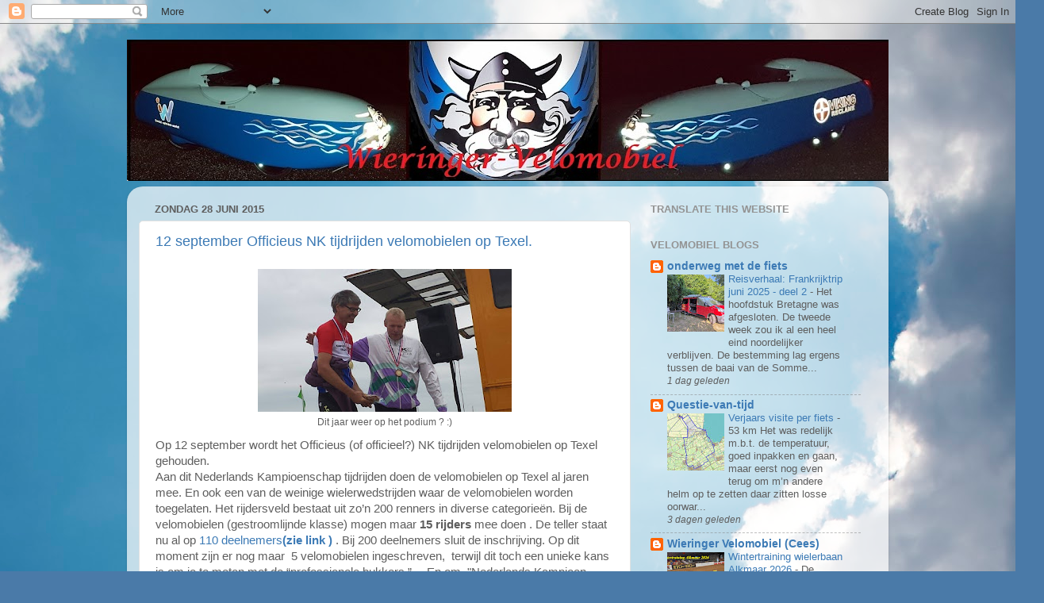

--- FILE ---
content_type: text/html; charset=UTF-8
request_url: https://wieringer-velomobiel.blogspot.com/2015/06/
body_size: 37908
content:
<!DOCTYPE html>
<html class='v2' dir='ltr' lang='nl'>
<head>
<link href='https://www.blogger.com/static/v1/widgets/335934321-css_bundle_v2.css' rel='stylesheet' type='text/css'/>
<meta content='width=1100' name='viewport'/>
<meta content='text/html; charset=UTF-8' http-equiv='Content-Type'/>
<meta content='blogger' name='generator'/>
<link href='https://wieringer-velomobiel.blogspot.com/favicon.ico' rel='icon' type='image/x-icon'/>
<link href='http://wieringer-velomobiel.blogspot.com/2015/06/' rel='canonical'/>
<link rel="alternate" type="application/atom+xml" title="Wieringer-Velomobiel - Atom" href="https://wieringer-velomobiel.blogspot.com/feeds/posts/default" />
<link rel="alternate" type="application/rss+xml" title="Wieringer-Velomobiel - RSS" href="https://wieringer-velomobiel.blogspot.com/feeds/posts/default?alt=rss" />
<link rel="service.post" type="application/atom+xml" title="Wieringer-Velomobiel - Atom" href="https://www.blogger.com/feeds/703739036245712623/posts/default" />
<!--Can't find substitution for tag [blog.ieCssRetrofitLinks]-->
<meta content='http://wieringer-velomobiel.blogspot.com/2015/06/' property='og:url'/>
<meta content='Wieringer-Velomobiel' property='og:title'/>
<meta content='' property='og:description'/>
<title>Wieringer-Velomobiel: juni 2015</title>
<style id='page-skin-1' type='text/css'><!--
/*-----------------------------------------------
Blogger Template Style
Name:     Picture Window
Designer: Blogger
URL:      www.blogger.com
----------------------------------------------- */
/* Content
----------------------------------------------- */
body {
font: normal normal 15px Arial, Tahoma, Helvetica, FreeSans, sans-serif;
color: #5e5e5e;
background: #4A7AA8 url(//themes.googleusercontent.com/image?id=0BwVBOzw_-hbMYmI5ZjFjODktMzQyMC00ZWViLTg2YmYtOTlhYWNlM2ZiYTVm) no-repeat fixed top center /* Credit: Airyelf (http://www.istockphoto.com/googleimages.php?id=2597369&platform=blogger) */;
}
html body .region-inner {
min-width: 0;
max-width: 100%;
width: auto;
}
.content-outer {
font-size: 90%;
}
a:link {
text-decoration:none;
color: #3c7ab5;
}
a:visited {
text-decoration:none;
color: #74a3d0;
}
a:hover {
text-decoration:underline;
color: #46b3ff;
}
.content-outer {
background: transparent none repeat scroll top left;
-moz-border-radius: 0;
-webkit-border-radius: 0;
-goog-ms-border-radius: 0;
border-radius: 0;
-moz-box-shadow: 0 0 0 rgba(0, 0, 0, .15);
-webkit-box-shadow: 0 0 0 rgba(0, 0, 0, .15);
-goog-ms-box-shadow: 0 0 0 rgba(0, 0, 0, .15);
box-shadow: 0 0 0 rgba(0, 0, 0, .15);
margin: 20px auto;
}
.content-inner {
padding: 0;
}
/* Header
----------------------------------------------- */
.header-outer {
background: transparent none repeat-x scroll top left;
_background-image: none;
color: #ffffff;
-moz-border-radius: 0;
-webkit-border-radius: 0;
-goog-ms-border-radius: 0;
border-radius: 0;
}
.Header img, .Header #header-inner {
-moz-border-radius: 0;
-webkit-border-radius: 0;
-goog-ms-border-radius: 0;
border-radius: 0;
}
.header-inner .Header .titlewrapper,
.header-inner .Header .descriptionwrapper {
padding-left: 0;
padding-right: 0;
}
.Header h1 {
font: normal normal 36px Arial, Tahoma, Helvetica, FreeSans, sans-serif;
text-shadow: 1px 1px 3px rgba(0, 0, 0, 0.3);
}
.Header h1 a {
color: #ffffff;
}
.Header .description {
font-size: 130%;
}
/* Tabs
----------------------------------------------- */
.tabs-inner {
margin: .5em 20px 0;
padding: 0;
}
.tabs-inner .section {
margin: 0;
}
.tabs-inner .widget ul {
padding: 0;
background: transparent none repeat scroll bottom;
-moz-border-radius: 0;
-webkit-border-radius: 0;
-goog-ms-border-radius: 0;
border-radius: 0;
}
.tabs-inner .widget li {
border: none;
}
.tabs-inner .widget li a {
display: inline-block;
padding: .5em 1em;
margin-right: .25em;
color: #ffffff;
font: normal normal 15px Arial, Tahoma, Helvetica, FreeSans, sans-serif;
-moz-border-radius: 10px 10px 0 0;
-webkit-border-top-left-radius: 10px;
-webkit-border-top-right-radius: 10px;
-goog-ms-border-radius: 10px 10px 0 0;
border-radius: 10px 10px 0 0;
background: transparent url(https://resources.blogblog.com/blogblog/data/1kt/transparent/black50.png) repeat scroll top left;
border-right: 1px solid transparent;
}
.tabs-inner .widget li:first-child a {
padding-left: 1.25em;
-moz-border-radius-topleft: 10px;
-moz-border-radius-bottomleft: 0;
-webkit-border-top-left-radius: 10px;
-webkit-border-bottom-left-radius: 0;
-goog-ms-border-top-left-radius: 10px;
-goog-ms-border-bottom-left-radius: 0;
border-top-left-radius: 10px;
border-bottom-left-radius: 0;
}
.tabs-inner .widget li.selected a,
.tabs-inner .widget li a:hover {
position: relative;
z-index: 1;
background: transparent url(https://resources.blogblog.com/blogblog/data/1kt/transparent/white80.png) repeat scroll bottom;
color: #3c7ab5;
-moz-box-shadow: 0 0 3px rgba(0, 0, 0, .15);
-webkit-box-shadow: 0 0 3px rgba(0, 0, 0, .15);
-goog-ms-box-shadow: 0 0 3px rgba(0, 0, 0, .15);
box-shadow: 0 0 3px rgba(0, 0, 0, .15);
}
/* Headings
----------------------------------------------- */
h2 {
font: bold normal 13px Arial, Tahoma, Helvetica, FreeSans, sans-serif;
text-transform: uppercase;
color: #939393;
margin: .5em 0;
}
/* Main
----------------------------------------------- */
.main-outer {
background: transparent url(https://resources.blogblog.com/blogblog/data/1kt/transparent/white80.png) repeat scroll top left;
-moz-border-radius: 20px 20px 0 0;
-webkit-border-top-left-radius: 20px;
-webkit-border-top-right-radius: 20px;
-webkit-border-bottom-left-radius: 0;
-webkit-border-bottom-right-radius: 0;
-goog-ms-border-radius: 20px 20px 0 0;
border-radius: 20px 20px 0 0;
-moz-box-shadow: 0 1px 3px rgba(0, 0, 0, .15);
-webkit-box-shadow: 0 1px 3px rgba(0, 0, 0, .15);
-goog-ms-box-shadow: 0 1px 3px rgba(0, 0, 0, .15);
box-shadow: 0 1px 3px rgba(0, 0, 0, .15);
}
.main-inner {
padding: 15px 20px 20px;
}
.main-inner .column-center-inner {
padding: 0 0;
}
.main-inner .column-left-inner {
padding-left: 0;
}
.main-inner .column-right-inner {
padding-right: 0;
}
/* Posts
----------------------------------------------- */
h3.post-title {
margin: 0;
font: normal normal 18px Arial, Tahoma, Helvetica, FreeSans, sans-serif;
}
.comments h4 {
margin: 1em 0 0;
font: normal normal 18px Arial, Tahoma, Helvetica, FreeSans, sans-serif;
}
.date-header span {
color: #5e5e5e;
}
.post-outer {
background-color: #ffffff;
border: solid 1px #e1e1e1;
-moz-border-radius: 5px;
-webkit-border-radius: 5px;
border-radius: 5px;
-goog-ms-border-radius: 5px;
padding: 15px 20px;
margin: 0 -20px 20px;
}
.post-body {
line-height: 1.4;
font-size: 110%;
position: relative;
}
.post-header {
margin: 0 0 1.5em;
color: #a2a2a2;
line-height: 1.6;
}
.post-footer {
margin: .5em 0 0;
color: #a2a2a2;
line-height: 1.6;
}
#blog-pager {
font-size: 140%
}
#comments .comment-author {
padding-top: 1.5em;
border-top: dashed 1px #ccc;
border-top: dashed 1px rgba(128, 128, 128, .5);
background-position: 0 1.5em;
}
#comments .comment-author:first-child {
padding-top: 0;
border-top: none;
}
.avatar-image-container {
margin: .2em 0 0;
}
/* Comments
----------------------------------------------- */
.comments .comments-content .icon.blog-author {
background-repeat: no-repeat;
background-image: url([data-uri]);
}
.comments .comments-content .loadmore a {
border-top: 1px solid #46b3ff;
border-bottom: 1px solid #46b3ff;
}
.comments .continue {
border-top: 2px solid #46b3ff;
}
/* Widgets
----------------------------------------------- */
.widget ul, .widget #ArchiveList ul.flat {
padding: 0;
list-style: none;
}
.widget ul li, .widget #ArchiveList ul.flat li {
border-top: dashed 1px #ccc;
border-top: dashed 1px rgba(128, 128, 128, .5);
}
.widget ul li:first-child, .widget #ArchiveList ul.flat li:first-child {
border-top: none;
}
.widget .post-body ul {
list-style: disc;
}
.widget .post-body ul li {
border: none;
}
/* Footer
----------------------------------------------- */
.footer-outer {
color:#d1d1d1;
background: transparent url(https://resources.blogblog.com/blogblog/data/1kt/transparent/black50.png) repeat scroll top left;
-moz-border-radius: 0 0 20px 20px;
-webkit-border-top-left-radius: 0;
-webkit-border-top-right-radius: 0;
-webkit-border-bottom-left-radius: 20px;
-webkit-border-bottom-right-radius: 20px;
-goog-ms-border-radius: 0 0 20px 20px;
border-radius: 0 0 20px 20px;
-moz-box-shadow: 0 1px 3px rgba(0, 0, 0, .15);
-webkit-box-shadow: 0 1px 3px rgba(0, 0, 0, .15);
-goog-ms-box-shadow: 0 1px 3px rgba(0, 0, 0, .15);
box-shadow: 0 1px 3px rgba(0, 0, 0, .15);
}
.footer-inner {
padding: 10px 20px 20px;
}
.footer-outer a {
color: #a3d1ef;
}
.footer-outer a:visited {
color: #83b3ef;
}
.footer-outer a:hover {
color: #46b3ff;
}
.footer-outer .widget h2 {
color: #b1b1b1;
}
/* Mobile
----------------------------------------------- */
html body.mobile {
height: auto;
}
html body.mobile {
min-height: 480px;
background-size: 100% auto;
}
.mobile .body-fauxcolumn-outer {
background: transparent none repeat scroll top left;
}
html .mobile .mobile-date-outer, html .mobile .blog-pager {
border-bottom: none;
background: transparent url(https://resources.blogblog.com/blogblog/data/1kt/transparent/white80.png) repeat scroll top left;
margin-bottom: 10px;
}
.mobile .date-outer {
background: transparent url(https://resources.blogblog.com/blogblog/data/1kt/transparent/white80.png) repeat scroll top left;
}
.mobile .header-outer, .mobile .main-outer,
.mobile .post-outer, .mobile .footer-outer {
-moz-border-radius: 0;
-webkit-border-radius: 0;
-goog-ms-border-radius: 0;
border-radius: 0;
}
.mobile .content-outer,
.mobile .main-outer,
.mobile .post-outer {
background: inherit;
border: none;
}
.mobile .content-outer {
font-size: 100%;
}
.mobile-link-button {
background-color: #3c7ab5;
}
.mobile-link-button a:link, .mobile-link-button a:visited {
color: #ffffff;
}
.mobile-index-contents {
color: #5e5e5e;
}
.mobile .tabs-inner .PageList .widget-content {
background: transparent url(https://resources.blogblog.com/blogblog/data/1kt/transparent/white80.png) repeat scroll bottom;
color: #3c7ab5;
}
.mobile .tabs-inner .PageList .widget-content .pagelist-arrow {
border-left: 1px solid transparent;
}

--></style>
<style id='template-skin-1' type='text/css'><!--
body {
min-width: 960px;
}
.content-outer, .content-fauxcolumn-outer, .region-inner {
min-width: 960px;
max-width: 960px;
_width: 960px;
}
.main-inner .columns {
padding-left: 0;
padding-right: 310px;
}
.main-inner .fauxcolumn-center-outer {
left: 0;
right: 310px;
/* IE6 does not respect left and right together */
_width: expression(this.parentNode.offsetWidth -
parseInt("0") -
parseInt("310px") + 'px');
}
.main-inner .fauxcolumn-left-outer {
width: 0;
}
.main-inner .fauxcolumn-right-outer {
width: 310px;
}
.main-inner .column-left-outer {
width: 0;
right: 100%;
margin-left: -0;
}
.main-inner .column-right-outer {
width: 310px;
margin-right: -310px;
}
#layout {
min-width: 0;
}
#layout .content-outer {
min-width: 0;
width: 800px;
}
#layout .region-inner {
min-width: 0;
width: auto;
}
body#layout div.add_widget {
padding: 8px;
}
body#layout div.add_widget a {
margin-left: 32px;
}
--></style>
<style>
    body {background-image:url(\/\/themes.googleusercontent.com\/image?id=0BwVBOzw_-hbMYmI5ZjFjODktMzQyMC00ZWViLTg2YmYtOTlhYWNlM2ZiYTVm);}
    
@media (max-width: 200px) { body {background-image:url(\/\/themes.googleusercontent.com\/image?id=0BwVBOzw_-hbMYmI5ZjFjODktMzQyMC00ZWViLTg2YmYtOTlhYWNlM2ZiYTVm&options=w200);}}
@media (max-width: 400px) and (min-width: 201px) { body {background-image:url(\/\/themes.googleusercontent.com\/image?id=0BwVBOzw_-hbMYmI5ZjFjODktMzQyMC00ZWViLTg2YmYtOTlhYWNlM2ZiYTVm&options=w400);}}
@media (max-width: 800px) and (min-width: 401px) { body {background-image:url(\/\/themes.googleusercontent.com\/image?id=0BwVBOzw_-hbMYmI5ZjFjODktMzQyMC00ZWViLTg2YmYtOTlhYWNlM2ZiYTVm&options=w800);}}
@media (max-width: 1200px) and (min-width: 801px) { body {background-image:url(\/\/themes.googleusercontent.com\/image?id=0BwVBOzw_-hbMYmI5ZjFjODktMzQyMC00ZWViLTg2YmYtOTlhYWNlM2ZiYTVm&options=w1200);}}
/* Last tag covers anything over one higher than the previous max-size cap. */
@media (min-width: 1201px) { body {background-image:url(\/\/themes.googleusercontent.com\/image?id=0BwVBOzw_-hbMYmI5ZjFjODktMzQyMC00ZWViLTg2YmYtOTlhYWNlM2ZiYTVm&options=w1600);}}
  </style>
<link href='https://www.blogger.com/dyn-css/authorization.css?targetBlogID=703739036245712623&amp;zx=39eb24e7-1f8b-444e-8dc7-f2c8bb7a6000' media='none' onload='if(media!=&#39;all&#39;)media=&#39;all&#39;' rel='stylesheet'/><noscript><link href='https://www.blogger.com/dyn-css/authorization.css?targetBlogID=703739036245712623&amp;zx=39eb24e7-1f8b-444e-8dc7-f2c8bb7a6000' rel='stylesheet'/></noscript>
<meta name='google-adsense-platform-account' content='ca-host-pub-1556223355139109'/>
<meta name='google-adsense-platform-domain' content='blogspot.com'/>

</head>
<body class='loading variant-open'>
<div class='navbar section' id='navbar' name='Navbar'><div class='widget Navbar' data-version='1' id='Navbar1'><script type="text/javascript">
    function setAttributeOnload(object, attribute, val) {
      if(window.addEventListener) {
        window.addEventListener('load',
          function(){ object[attribute] = val; }, false);
      } else {
        window.attachEvent('onload', function(){ object[attribute] = val; });
      }
    }
  </script>
<div id="navbar-iframe-container"></div>
<script type="text/javascript" src="https://apis.google.com/js/platform.js"></script>
<script type="text/javascript">
      gapi.load("gapi.iframes:gapi.iframes.style.bubble", function() {
        if (gapi.iframes && gapi.iframes.getContext) {
          gapi.iframes.getContext().openChild({
              url: 'https://www.blogger.com/navbar/703739036245712623?origin\x3dhttps://wieringer-velomobiel.blogspot.com',
              where: document.getElementById("navbar-iframe-container"),
              id: "navbar-iframe"
          });
        }
      });
    </script><script type="text/javascript">
(function() {
var script = document.createElement('script');
script.type = 'text/javascript';
script.src = '//pagead2.googlesyndication.com/pagead/js/google_top_exp.js';
var head = document.getElementsByTagName('head')[0];
if (head) {
head.appendChild(script);
}})();
</script>
</div></div>
<div class='body-fauxcolumns'>
<div class='fauxcolumn-outer body-fauxcolumn-outer'>
<div class='cap-top'>
<div class='cap-left'></div>
<div class='cap-right'></div>
</div>
<div class='fauxborder-left'>
<div class='fauxborder-right'></div>
<div class='fauxcolumn-inner'>
</div>
</div>
<div class='cap-bottom'>
<div class='cap-left'></div>
<div class='cap-right'></div>
</div>
</div>
</div>
<div class='content'>
<div class='content-fauxcolumns'>
<div class='fauxcolumn-outer content-fauxcolumn-outer'>
<div class='cap-top'>
<div class='cap-left'></div>
<div class='cap-right'></div>
</div>
<div class='fauxborder-left'>
<div class='fauxborder-right'></div>
<div class='fauxcolumn-inner'>
</div>
</div>
<div class='cap-bottom'>
<div class='cap-left'></div>
<div class='cap-right'></div>
</div>
</div>
</div>
<div class='content-outer'>
<div class='content-cap-top cap-top'>
<div class='cap-left'></div>
<div class='cap-right'></div>
</div>
<div class='fauxborder-left content-fauxborder-left'>
<div class='fauxborder-right content-fauxborder-right'></div>
<div class='content-inner'>
<header>
<div class='header-outer'>
<div class='header-cap-top cap-top'>
<div class='cap-left'></div>
<div class='cap-right'></div>
</div>
<div class='fauxborder-left header-fauxborder-left'>
<div class='fauxborder-right header-fauxborder-right'></div>
<div class='region-inner header-inner'>
<div class='header section' id='header' name='Koptekst'><div class='widget Header' data-version='1' id='Header1'>
<div id='header-inner'>
<a href='https://wieringer-velomobiel.blogspot.com/' style='display: block'>
<img alt='Wieringer-Velomobiel' height='178px; ' id='Header1_headerimg' src='https://blogger.googleusercontent.com/img/b/R29vZ2xl/AVvXsEgmPwc4WmNgcX7yXoEosutbZTsf03qYgp6a38k0m10TM06lHM_16Ftv4ZDUtDRj9jnc1IbMxDPASPWuB5_Edp_yNIJNAA5y64XcRKRPmrFuq4pP4Z0FSxBgYEQP6i2jh8nVIcMeVbSSqcQ/s960/wieringerVelomobiel.jpg' style='display: block' width='960px; '/>
</a>
</div>
</div></div>
</div>
</div>
<div class='header-cap-bottom cap-bottom'>
<div class='cap-left'></div>
<div class='cap-right'></div>
</div>
</div>
</header>
<div class='tabs-outer'>
<div class='tabs-cap-top cap-top'>
<div class='cap-left'></div>
<div class='cap-right'></div>
</div>
<div class='fauxborder-left tabs-fauxborder-left'>
<div class='fauxborder-right tabs-fauxborder-right'></div>
<div class='region-inner tabs-inner'>
<div class='tabs no-items section' id='crosscol' name='Alle kolommen'></div>
<div class='tabs no-items section' id='crosscol-overflow' name='Cross-Column 2'></div>
</div>
</div>
<div class='tabs-cap-bottom cap-bottom'>
<div class='cap-left'></div>
<div class='cap-right'></div>
</div>
</div>
<div class='main-outer'>
<div class='main-cap-top cap-top'>
<div class='cap-left'></div>
<div class='cap-right'></div>
</div>
<div class='fauxborder-left main-fauxborder-left'>
<div class='fauxborder-right main-fauxborder-right'></div>
<div class='region-inner main-inner'>
<div class='columns fauxcolumns'>
<div class='fauxcolumn-outer fauxcolumn-center-outer'>
<div class='cap-top'>
<div class='cap-left'></div>
<div class='cap-right'></div>
</div>
<div class='fauxborder-left'>
<div class='fauxborder-right'></div>
<div class='fauxcolumn-inner'>
</div>
</div>
<div class='cap-bottom'>
<div class='cap-left'></div>
<div class='cap-right'></div>
</div>
</div>
<div class='fauxcolumn-outer fauxcolumn-left-outer'>
<div class='cap-top'>
<div class='cap-left'></div>
<div class='cap-right'></div>
</div>
<div class='fauxborder-left'>
<div class='fauxborder-right'></div>
<div class='fauxcolumn-inner'>
</div>
</div>
<div class='cap-bottom'>
<div class='cap-left'></div>
<div class='cap-right'></div>
</div>
</div>
<div class='fauxcolumn-outer fauxcolumn-right-outer'>
<div class='cap-top'>
<div class='cap-left'></div>
<div class='cap-right'></div>
</div>
<div class='fauxborder-left'>
<div class='fauxborder-right'></div>
<div class='fauxcolumn-inner'>
</div>
</div>
<div class='cap-bottom'>
<div class='cap-left'></div>
<div class='cap-right'></div>
</div>
</div>
<!-- corrects IE6 width calculation -->
<div class='columns-inner'>
<div class='column-center-outer'>
<div class='column-center-inner'>
<div class='main section' id='main' name='Algemeen'><div class='widget Blog' data-version='1' id='Blog1'>
<div class='blog-posts hfeed'>

          <div class="date-outer">
        
<h2 class='date-header'><span>zondag 28 juni 2015</span></h2>

          <div class="date-posts">
        
<div class='post-outer'>
<div class='post hentry uncustomized-post-template' itemprop='blogPost' itemscope='itemscope' itemtype='http://schema.org/BlogPosting'>
<meta content='https://blogger.googleusercontent.com/img/b/R29vZ2xl/AVvXsEiHPlXRPm23lDAUicnMG0e3XYcgm8_sYJ9a5e0oNuTiYEWK_mscFCZxGQ2lq0vmrUGehc7ju52rZyyhsd4AWfGd_QDuQuODPKxUbnpOhmLUKZ6iroEjphuMBBkc6bOBvtyQJP8NxXATIqc/s320/Tijdrit+Texel+%25285%2529.jpg' itemprop='image_url'/>
<meta content='703739036245712623' itemprop='blogId'/>
<meta content='188814356116523430' itemprop='postId'/>
<a name='188814356116523430'></a>
<h3 class='post-title entry-title' itemprop='name'>
<a href='https://wieringer-velomobiel.blogspot.com/2015/06/12-september-officieus-nk-tijdrijden.html'>12 september Officieus NK tijdrijden velomobielen op Texel.</a>
</h3>
<div class='post-header'>
<div class='post-header-line-1'></div>
</div>
<div class='post-body entry-content' id='post-body-188814356116523430' itemprop='description articleBody'>
<table align="center" cellpadding="0" cellspacing="0" class="tr-caption-container" style="margin-left: auto; margin-right: auto; text-align: center;"><tbody>
<tr><td style="text-align: center;"><a href="https://blogger.googleusercontent.com/img/b/R29vZ2xl/AVvXsEiHPlXRPm23lDAUicnMG0e3XYcgm8_sYJ9a5e0oNuTiYEWK_mscFCZxGQ2lq0vmrUGehc7ju52rZyyhsd4AWfGd_QDuQuODPKxUbnpOhmLUKZ6iroEjphuMBBkc6bOBvtyQJP8NxXATIqc/s1600/Tijdrit+Texel+%25285%2529.jpg" imageanchor="1" style="margin-left: auto; margin-right: auto;"><img border="0" height="180" src="https://blogger.googleusercontent.com/img/b/R29vZ2xl/AVvXsEiHPlXRPm23lDAUicnMG0e3XYcgm8_sYJ9a5e0oNuTiYEWK_mscFCZxGQ2lq0vmrUGehc7ju52rZyyhsd4AWfGd_QDuQuODPKxUbnpOhmLUKZ6iroEjphuMBBkc6bOBvtyQJP8NxXATIqc/s320/Tijdrit+Texel+%25285%2529.jpg" width="320" /></a></td></tr>
<tr><td class="tr-caption" style="text-align: center;">Dit jaar weer op het podium ? :)</td></tr>
</tbody></table>
<div class="MsoNormal">
Op 12 september wordt het Officieus (of officieel?) NK
tijdrijden velomobielen op Texel gehouden.</div>
<div class="MsoNormal">
<o:p></o:p></div>
<div class="MsoNormal">
Aan dit Nederlands Kampioenschap tijdrijden doen de
velomobielen op Texel al jaren mee. En ook een van de weinige wielerwedstrijden
waar de velomobielen worden toegelaten. Het rijdersveld bestaat uit zo&#8217;n 200
renners in diverse categorieën. Bij de velomobielen (gestroomlijnde klasse)
mogen maar <b>15 rijders</b> mee doen . De
teller staat nu al op <a href="http://www.wstexel.nl/activiteiten/nk-tijdrijden#startlijst" target="_blank">110 deelnemers</a><b><a href="http://www.wstexel.nl/activiteiten/nk-tijdrijden#startlijst" target="_blank">(zie link )</a> </b>. Bij 200 deelnemers sluit de inschrijving. Op dit moment zijn
er nog maar&nbsp; 5 velomobielen ingeschreven, &nbsp;terwijl dit toch een unieke kans is om je te meten met de &#8220;professionele
bukkers &#8221; &#8230;En om &nbsp;"Nederlands Kampioen
tijdrijden" te worden. De eerste 3 van elke klasse mogen op het erepodium plaats
nemen en de nummer 1 krijgt ook nog een NK kampioenshirt . De velomobielen
startte als eerste vanaf 13:00 uur.&nbsp;</div>
<table align="center" cellpadding="0" cellspacing="0" class="tr-caption-container" style="margin-left: auto; margin-right: auto; text-align: center;"><tbody>
<tr><td style="text-align: center;"><a href="https://blogger.googleusercontent.com/img/b/R29vZ2xl/AVvXsEjb_avC0EKu1TNLU4UUWwYZzWuqhzkpySzF5vPmSWTZrGza9VXg62aLbFpuif6HZb_WopcZvbPxSAqcuzq3rv4BpGDOnphgfVgQosJWteJEqot5r1b23ABZVnVUoC8wOhdJgnSLvq74K_s/s1600/stand.jpg" imageanchor="1" style="margin-left: auto; margin-right: auto;"><img border="0" height="118" src="https://blogger.googleusercontent.com/img/b/R29vZ2xl/AVvXsEjb_avC0EKu1TNLU4UUWwYZzWuqhzkpySzF5vPmSWTZrGza9VXg62aLbFpuif6HZb_WopcZvbPxSAqcuzq3rv4BpGDOnphgfVgQosJWteJEqot5r1b23ABZVnVUoC8wOhdJgnSLvq74K_s/s320/stand.jpg" width="320" /></a></td></tr>
<tr><td class="tr-caption" style="text-align: center;">uitslag vorig jaar</td></tr>
</tbody></table>
<div class="MsoNormal">
<span style="text-align: center;">Vorig jaar was er een verrassende winnaar: Jeroen Koeleman &nbsp;met zijn zelfgebouwde velomobiel (staat nog niet ingeschreven&nbsp;</span><span style="font-family: Wingdings; text-align: center;">J</span><span style="text-align: center;">&nbsp;)&nbsp; De snelste tijdrit op Texel staat nog steeds op naam van Ymte met bijna 64 km/uur.</span></div>
<table align="center" cellpadding="0" cellspacing="0" class="tr-caption-container" style="margin-left: auto; margin-right: auto; text-align: center;"><tbody>
<tr><td style="text-align: center;"><a href="https://blogger.googleusercontent.com/img/b/R29vZ2xl/AVvXsEiHwUIbfq9dwFnytWFV4CSvRLPElTT-t-NuNUHXc7Pz-DDiJnUoUnX3n2MscGXTNOYaqZUDh3gwl5Zii7a0D87MqCgwvMlEFs9wd_ah9jfIzgqEIOzpaSnV0B8aaInzQAttcKQ4cDlB0WE/s1600/winnaars.jpg" imageanchor="1" style="margin-left: auto; margin-right: auto;"><img border="0" height="240" src="https://blogger.googleusercontent.com/img/b/R29vZ2xl/AVvXsEiHwUIbfq9dwFnytWFV4CSvRLPElTT-t-NuNUHXc7Pz-DDiJnUoUnX3n2MscGXTNOYaqZUDh3gwl5Zii7a0D87MqCgwvMlEFs9wd_ah9jfIzgqEIOzpaSnV0B8aaInzQAttcKQ4cDlB0WE/s320/winnaars.jpg" width="320" /></a></td></tr>
<tr><td class="tr-caption" style="text-align: center;">Kwam nog vorige andere winnaars tegen...</td></tr>
</tbody></table>
<div class="MsoNormal">
<a href="https://www.blogger.com/goog_1211249244">Inschrijven kan op deze site.</a></div>
<br />
<div class="MsoNormal">
<a href="http://www.wstexel.nl/activiteiten/nk-tijdrijden#inschrijving">http://www.wstexel.nl/activiteiten/nk-tijdrijden#inschrijving</a><o:p></o:p></div>
<div class="MsoNormal">
<br /></div>
<div style='clear: both;'></div>
</div>
<div class='post-footer'>
<div class='post-footer-line post-footer-line-1'>
<span class='post-author vcard'>
Gepost door
<span class='fn' itemprop='author' itemscope='itemscope' itemtype='http://schema.org/Person'>
<meta content='https://www.blogger.com/profile/02502222339675005547' itemprop='url'/>
<a class='g-profile' href='https://www.blogger.com/profile/02502222339675005547' rel='author' title='author profile'>
<span itemprop='name'>Cees</span>
</a>
</span>
</span>
<span class='post-timestamp'>
op
<meta content='http://wieringer-velomobiel.blogspot.com/2015/06/12-september-officieus-nk-tijdrijden.html' itemprop='url'/>
<a class='timestamp-link' href='https://wieringer-velomobiel.blogspot.com/2015/06/12-september-officieus-nk-tijdrijden.html' rel='bookmark' title='permanent link'><abbr class='published' itemprop='datePublished' title='2015-06-28T21:00:00+02:00'>zondag, juni 28, 2015</abbr></a>
</span>
<span class='post-comment-link'>
<a class='comment-link' href='https://www.blogger.com/comment/fullpage/post/703739036245712623/188814356116523430' onclick=''>
6 opmerkingen:
  </a>
</span>
<span class='post-icons'>
<span class='item-action'>
<a href='https://www.blogger.com/email-post/703739036245712623/188814356116523430' title='Post e-mailen'>
<img alt='' class='icon-action' height='13' src='https://resources.blogblog.com/img/icon18_email.gif' width='18'/>
</a>
</span>
<span class='item-control blog-admin pid-309966976'>
<a href='https://www.blogger.com/post-edit.g?blogID=703739036245712623&postID=188814356116523430&from=pencil' title='Post bewerken'>
<img alt='' class='icon-action' height='18' src='https://resources.blogblog.com/img/icon18_edit_allbkg.gif' width='18'/>
</a>
</span>
</span>
<div class='post-share-buttons goog-inline-block'>
</div>
</div>
<div class='post-footer-line post-footer-line-2'>
<span class='post-labels'>
Labels:
<a href='https://wieringer-velomobiel.blogspot.com/search/label/nk%20tijdrijden' rel='tag'>nk tijdrijden</a>,
<a href='https://wieringer-velomobiel.blogspot.com/search/label/texel' rel='tag'>texel</a>,
<a href='https://wieringer-velomobiel.blogspot.com/search/label/velomobielen' rel='tag'>velomobielen</a>
</span>
</div>
<div class='post-footer-line post-footer-line-3'>
<span class='post-location'>
</span>
</div>
</div>
</div>
</div>

          </div></div>
        

          <div class="date-outer">
        
<h2 class='date-header'><span>woensdag 17 juni 2015</span></h2>

          <div class="date-posts">
        
<div class='post-outer'>
<div class='post hentry uncustomized-post-template' itemprop='blogPost' itemscope='itemscope' itemtype='http://schema.org/BlogPosting'>
<meta content='https://blogger.googleusercontent.com/img/b/R29vZ2xl/AVvXsEiMMZgdHN2QiCxFQyTGRJN3tQlfnAa5yzd0JLiAyzm-5D5IUbzFTEiJT53-g6xQ2RFYADgQ8ayYjAvXr1Y4f3TVuG-hokLEn8RGvXzsYt21cDRFJA4IVWSZZGt-y-Yqcldtnm5gmYV_KFQ/s320/kap1.jpg' itemprop='image_url'/>
<meta content='703739036245712623' itemprop='blogId'/>
<meta content='4460747225241738032' itemprop='postId'/>
<a name='4460747225241738032'></a>
<h3 class='post-title entry-title' itemprop='name'>
<a href='https://wieringer-velomobiel.blogspot.com/2015/06/tekoop-deelbare-race-toerkap-voor-de.html'>Tekoop Deelbare Race / Toerkap voor de quest.</a>
</h3>
<div class='post-header'>
<div class='post-header-line-1'></div>
</div>
<div class='post-body entry-content' id='post-body-4460747225241738032' itemprop='description articleBody'>
<table align="center" cellpadding="0" cellspacing="0" class="tr-caption-container" style="margin-left: auto; margin-right: auto; text-align: center;"><tbody>
<tr><td style="text-align: center;"><a href="https://blogger.googleusercontent.com/img/b/R29vZ2xl/AVvXsEiMMZgdHN2QiCxFQyTGRJN3tQlfnAa5yzd0JLiAyzm-5D5IUbzFTEiJT53-g6xQ2RFYADgQ8ayYjAvXr1Y4f3TVuG-hokLEn8RGvXzsYt21cDRFJA4IVWSZZGt-y-Yqcldtnm5gmYV_KFQ/s1600/kap1.jpg" imageanchor="1" style="margin-left: auto; margin-right: auto;"><img border="0" height="240" src="https://blogger.googleusercontent.com/img/b/R29vZ2xl/AVvXsEiMMZgdHN2QiCxFQyTGRJN3tQlfnAa5yzd0JLiAyzm-5D5IUbzFTEiJT53-g6xQ2RFYADgQ8ayYjAvXr1Y4f3TVuG-hokLEn8RGvXzsYt21cDRFJA4IVWSZZGt-y-Yqcldtnm5gmYV_KFQ/s320/kap1.jpg" width="320" /></a></td></tr>
<tr><td class="tr-caption" style="text-align: center;">tekoop</td></tr>
</tbody></table>
Deelbare Race / toerkap tekoop voor de quest (van velomobielonderdelen.nl)<br /> Gegarandeerd vele droge en snelle ritten. Er zijn vele combinaties mogelijk.<br />
<div class="separator" style="clear: both; text-align: center;">
<a href="https://blogger.googleusercontent.com/img/b/R29vZ2xl/AVvXsEjRwtReCgNyg31rso0A9S7A2KOMvkMVhg0W24EegN0ggj2L-mjf7lY8ko1sS12eKaPj33uxgxI2RlkBxEBZYhjLNLlHRWVSYuORFtnZaab1lHZtVDiiZ4BNP143SCtfiYd5JI5RM1IQNs4/s1600/kap3.jpg" imageanchor="1" style="margin-left: 1em; margin-right: 1em;"><img border="0" height="239" src="https://blogger.googleusercontent.com/img/b/R29vZ2xl/AVvXsEjRwtReCgNyg31rso0A9S7A2KOMvkMVhg0W24EegN0ggj2L-mjf7lY8ko1sS12eKaPj33uxgxI2RlkBxEBZYhjLNLlHRWVSYuORFtnZaab1lHZtVDiiZ4BNP143SCtfiYd5JI5RM1IQNs4/s320/kap3.jpg" width="320" /></a></div>
In alle weersomstandigheden te gebruiken. Zeker met mooi weer, goed en snel mee te rijden.<br /> Inmiddels heb ik deze kap 3 1/2 jaar met plezier gebruikt en wordt het tijd voor het nieuwe model met luchtinlaat en wat iets  lager in uitvoering is.<br />
<div class="separator" style="clear: both; text-align: center;">
<a href="https://blogger.googleusercontent.com/img/b/R29vZ2xl/AVvXsEjgtNeqKRHBc6A9exA4NUxGvfEVcg0OZwaMq9fFTZ6rs0fWHrZSacB57BUbFy-GWfJGsDRQCFhRPjOYMsJq3mzigRp-gWM9QaSa_bSVBHFezUPhCl2RHl7gg5hv42MZtFkWYrZ3XPuH5FQ/s1600/kap.jpg" imageanchor="1" style="margin-left: 1em; margin-right: 1em;"><img border="0" height="301" src="https://blogger.googleusercontent.com/img/b/R29vZ2xl/AVvXsEjgtNeqKRHBc6A9exA4NUxGvfEVcg0OZwaMq9fFTZ6rs0fWHrZSacB57BUbFy-GWfJGsDRQCFhRPjOYMsJq3mzigRp-gWM9QaSa_bSVBHFezUPhCl2RHl7gg5hv42MZtFkWYrZ3XPuH5FQ/s320/kap.jpg" width="320" /></a></div>
<br />
Deze nieuwe kap staat op:&nbsp;<a href="http://www.velomobielonderdelen.nl/product/122175/deelbare_carbon_toer_race_kap.aspx">http://www.velomobielonderdelen.nl/product/122175/deelbare_carbon_toer_race_kap.aspx</a> Echter deze kap mag voor de helft van de prijs weg 350&#8364; . Hij wordt geleverd met 1 extra reserve vizier. en 1 groot mooi weer scherm.<br />
lichtgevende striping is zo te verwijderen.<br />
Eventueel kan hij op cycle vision worden bekeken, proef rijden en worden afgeleverd.<br />
Op deze &nbsp;<a href="http://www.ligfiets.net/advertisement/15783/deelbare-race-toerkap-tekoop-quest.html" target="_blank">ligfietsnet link</a> staat de advertentie<br />
<br />
<div style='clear: both;'></div>
</div>
<div class='post-footer'>
<div class='post-footer-line post-footer-line-1'>
<span class='post-author vcard'>
Gepost door
<span class='fn' itemprop='author' itemscope='itemscope' itemtype='http://schema.org/Person'>
<meta content='https://www.blogger.com/profile/02502222339675005547' itemprop='url'/>
<a class='g-profile' href='https://www.blogger.com/profile/02502222339675005547' rel='author' title='author profile'>
<span itemprop='name'>Cees</span>
</a>
</span>
</span>
<span class='post-timestamp'>
op
<meta content='http://wieringer-velomobiel.blogspot.com/2015/06/tekoop-deelbare-race-toerkap-voor-de.html' itemprop='url'/>
<a class='timestamp-link' href='https://wieringer-velomobiel.blogspot.com/2015/06/tekoop-deelbare-race-toerkap-voor-de.html' rel='bookmark' title='permanent link'><abbr class='published' itemprop='datePublished' title='2015-06-17T20:48:00+02:00'>woensdag, juni 17, 2015</abbr></a>
</span>
<span class='post-comment-link'>
<a class='comment-link' href='https://www.blogger.com/comment/fullpage/post/703739036245712623/4460747225241738032' onclick=''>
3 opmerkingen:
  </a>
</span>
<span class='post-icons'>
<span class='item-action'>
<a href='https://www.blogger.com/email-post/703739036245712623/4460747225241738032' title='Post e-mailen'>
<img alt='' class='icon-action' height='13' src='https://resources.blogblog.com/img/icon18_email.gif' width='18'/>
</a>
</span>
<span class='item-control blog-admin pid-309966976'>
<a href='https://www.blogger.com/post-edit.g?blogID=703739036245712623&postID=4460747225241738032&from=pencil' title='Post bewerken'>
<img alt='' class='icon-action' height='18' src='https://resources.blogblog.com/img/icon18_edit_allbkg.gif' width='18'/>
</a>
</span>
</span>
<div class='post-share-buttons goog-inline-block'>
</div>
</div>
<div class='post-footer-line post-footer-line-2'>
<span class='post-labels'>
Labels:
<a href='https://wieringer-velomobiel.blogspot.com/search/label/Cycle%20Vision' rel='tag'>Cycle Vision</a>,
<a href='https://wieringer-velomobiel.blogspot.com/search/label/quest' rel='tag'>quest</a>,
<a href='https://wieringer-velomobiel.blogspot.com/search/label/racekap' rel='tag'>racekap</a>,
<a href='https://wieringer-velomobiel.blogspot.com/search/label/toerkap' rel='tag'>toerkap</a>,
<a href='https://wieringer-velomobiel.blogspot.com/search/label/velomobiel' rel='tag'>velomobiel</a>
</span>
</div>
<div class='post-footer-line post-footer-line-3'>
<span class='post-location'>
</span>
</div>
</div>
</div>
</div>

          </div></div>
        

          <div class="date-outer">
        
<h2 class='date-header'><span>donderdag 11 juni 2015</span></h2>

          <div class="date-posts">
        
<div class='post-outer'>
<div class='post hentry uncustomized-post-template' itemprop='blogPost' itemscope='itemscope' itemtype='http://schema.org/BlogPosting'>
<meta content='https://blogger.googleusercontent.com/img/b/R29vZ2xl/AVvXsEj4H4Ak5oBYn4SIEsFfaqamTtcRIgsDHKXksbjeCp4ajFDfvQThzVuSfixJr3eIHLe5T9bw2z_EgogCn4qaUmVtGOi6oY16XH1pTQuw-sSTCeIF0ye-JXAhZMAgJBJlOP5ossEZht6iVSc/s320/Route_CV.jpg' itemprop='image_url'/>
<meta content='703739036245712623' itemprop='blogId'/>
<meta content='3379504897064105407' itemprop='postId'/>
<a name='3379504897064105407'></a>
<h3 class='post-title entry-title' itemprop='name'>
<a href='https://wieringer-velomobiel.blogspot.com/2015/06/naar-cycle-vision-en-zicht.html'>Naar Cycle-Vision en Zicht.</a>
</h3>
<div class='post-header'>
<div class='post-header-line-1'></div>
</div>
<div class='post-body entry-content' id='post-body-3379504897064105407' itemprop='description articleBody'>
<table align="center" cellpadding="0" cellspacing="0" class="tr-caption-container" style="margin-left: auto; margin-right: auto; text-align: center;"><tbody>
<tr><td style="text-align: center;"><a href="https://blogger.googleusercontent.com/img/b/R29vZ2xl/AVvXsEj4H4Ak5oBYn4SIEsFfaqamTtcRIgsDHKXksbjeCp4ajFDfvQThzVuSfixJr3eIHLe5T9bw2z_EgogCn4qaUmVtGOi6oY16XH1pTQuw-sSTCeIF0ye-JXAhZMAgJBJlOP5ossEZht6iVSc/s1600/Route_CV.jpg" imageanchor="1" style="margin-left: auto; margin-right: auto;"><img border="0" height="320" src="https://blogger.googleusercontent.com/img/b/R29vZ2xl/AVvXsEj4H4Ak5oBYn4SIEsFfaqamTtcRIgsDHKXksbjeCp4ajFDfvQThzVuSfixJr3eIHLe5T9bw2z_EgogCn4qaUmVtGOi6oY16XH1pTQuw-sSTCeIF0ye-JXAhZMAgJBJlOP5ossEZht6iVSc/s320/Route_CV.jpg" width="306" /></a></td></tr>
<tr><td class="tr-caption" style="text-align: center;">Fietsroute naar Cycle Vision 2015</td></tr>
</tbody></table>
<br /><div class="MsoNormal">
Volgend weekend vertrekken de Wieringers en West-Friezen
richting limburg naar het (lig)fiets treffen <b><a href="http://www.cyclevision.nl/" target="_blank">Cycle Vision</a></b>. Vanaf Wieringen gauw
245 km. Fietsen. Vorig jaar hebben we deze rit ook <a href="http://wieringer-velomobiel.blogspot.nl/2014/07/heen-en-terug-cv-2014-venray.html" target="_blank">gefietst <b><span style="color: #843c0c; mso-style-textfill-fill-alpha: 100.0%; mso-style-textfill-fill-color: #843C0C; mso-style-textfill-fill-colortransforms: lumm=50000; mso-style-textfill-fill-themecolor: accent2; mso-themecolor: accent2; mso-themeshade: 128;">(zie blog)</span></b></a><span style="color: #843c0c; mso-style-textfill-fill-alpha: 100.0%; mso-style-textfill-fill-color: #843C0C; mso-style-textfill-fill-colortransforms: lumm=50000; mso-style-textfill-fill-themecolor: accent2; mso-themecolor: accent2; mso-themeshade: 128;"> </span>en van alles meegemaakt. Zelf doen ik mee met diverse &nbsp;wedstrijden op CV maar in de top zal ik niet
eindigen met zon rit hier voor &#8230; We slapen in Deurne bij een uitstekende
B&amp;B.</div>
<table align="center" cellpadding="0" cellspacing="0" class="tr-caption-container" style="margin-left: auto; margin-right: auto; text-align: center;"><tbody>
<tr><td style="text-align: center;"><a href="https://blogger.googleusercontent.com/img/b/R29vZ2xl/AVvXsEgnyfk4bUW-HY9sCHclWLuTKoknnXpUOAr-UeCquMdvIl6oGasVK6jOJp91Bh_lKG12EMbRAOIBp0rcfFU4xqAI33XflQr6t8yOzAY_Fmr_LkcFbQIZOoITLy1JrRPxPV0ntklfQ_wJy3c/s1600/DeurneBenB.jpg" imageanchor="1" style="margin-left: auto; margin-right: auto;"><img border="0" height="239" src="https://blogger.googleusercontent.com/img/b/R29vZ2xl/AVvXsEgnyfk4bUW-HY9sCHclWLuTKoknnXpUOAr-UeCquMdvIl6oGasVK6jOJp91Bh_lKG12EMbRAOIBp0rcfFU4xqAI33XflQr6t8yOzAY_Fmr_LkcFbQIZOoITLy1JrRPxPV0ntklfQ_wJy3c/s320/DeurneBenB.jpg" width="320" /></a></td></tr>
<tr><td class="tr-caption" style="text-align: center;">Bij B&amp;B Deurne</td></tr>
</tbody></table>
<o:p></o:p><br />
<div class="MsoNormal">
De laatste maanden weinig berichten geplaatst vanwege
diverse verbouwingen thuis en op mijn werk. Over de woon-werk ritjes valt weinig
te schrijven behalve dat het een verademing is dat het gras weer gemaaid is&#8230;
wat een uitzicht hebben we weer .. :)<o:p></o:p></div>
<div class="separator" style="clear: both; text-align: center;">
<iframe width="320" height="266" class="YOUTUBE-iframe-video" data-thumbnail-src="https://i.ytimg.com/vi/PQJfkLu-STg/0.jpg" src="https://www.youtube.com/embed/PQJfkLu-STg?feature=player_embedded" frameborder="0" allowfullscreen></iframe></div>
<div class="MsoNormal">
<br /></div>
<div class="MsoNormal">
<br /></div>
<br />
<div style='clear: both;'></div>
</div>
<div class='post-footer'>
<div class='post-footer-line post-footer-line-1'>
<span class='post-author vcard'>
Gepost door
<span class='fn' itemprop='author' itemscope='itemscope' itemtype='http://schema.org/Person'>
<meta content='https://www.blogger.com/profile/02502222339675005547' itemprop='url'/>
<a class='g-profile' href='https://www.blogger.com/profile/02502222339675005547' rel='author' title='author profile'>
<span itemprop='name'>Cees</span>
</a>
</span>
</span>
<span class='post-timestamp'>
op
<meta content='http://wieringer-velomobiel.blogspot.com/2015/06/naar-cycle-vision-en-zicht.html' itemprop='url'/>
<a class='timestamp-link' href='https://wieringer-velomobiel.blogspot.com/2015/06/naar-cycle-vision-en-zicht.html' rel='bookmark' title='permanent link'><abbr class='published' itemprop='datePublished' title='2015-06-11T20:14:00+02:00'>donderdag, juni 11, 2015</abbr></a>
</span>
<span class='post-comment-link'>
<a class='comment-link' href='https://www.blogger.com/comment/fullpage/post/703739036245712623/3379504897064105407' onclick=''>
1 opmerking:
  </a>
</span>
<span class='post-icons'>
<span class='item-action'>
<a href='https://www.blogger.com/email-post/703739036245712623/3379504897064105407' title='Post e-mailen'>
<img alt='' class='icon-action' height='13' src='https://resources.blogblog.com/img/icon18_email.gif' width='18'/>
</a>
</span>
<span class='item-control blog-admin pid-309966976'>
<a href='https://www.blogger.com/post-edit.g?blogID=703739036245712623&postID=3379504897064105407&from=pencil' title='Post bewerken'>
<img alt='' class='icon-action' height='18' src='https://resources.blogblog.com/img/icon18_edit_allbkg.gif' width='18'/>
</a>
</span>
</span>
<div class='post-share-buttons goog-inline-block'>
</div>
</div>
<div class='post-footer-line post-footer-line-2'>
<span class='post-labels'>
Labels:
<a href='https://wieringer-velomobiel.blogspot.com/search/label/Cycle%20Vision' rel='tag'>Cycle Vision</a>,
<a href='https://wieringer-velomobiel.blogspot.com/search/label/velomobielen' rel='tag'>velomobielen</a>
</span>
</div>
<div class='post-footer-line post-footer-line-3'>
<span class='post-location'>
</span>
</div>
</div>
</div>
</div>

        </div></div>
      
</div>
<div class='blog-pager' id='blog-pager'>
<span id='blog-pager-newer-link'>
<a class='blog-pager-newer-link' href='https://wieringer-velomobiel.blogspot.com/search?updated-max=2016-01-25T16:52:00%2B01:00&amp;max-results=7&amp;reverse-paginate=true' id='Blog1_blog-pager-newer-link' title='Nieuwere posts'>Nieuwere posts</a>
</span>
<span id='blog-pager-older-link'>
<a class='blog-pager-older-link' href='https://wieringer-velomobiel.blogspot.com/search?updated-max=2015-06-11T20:14:00%2B02:00&amp;max-results=7' id='Blog1_blog-pager-older-link' title='Oudere posts'>Oudere posts</a>
</span>
<a class='home-link' href='https://wieringer-velomobiel.blogspot.com/'>Homepage</a>
</div>
<div class='clear'></div>
<div class='blog-feeds'>
<div class='feed-links'>
Abonneren op:
<a class='feed-link' href='https://wieringer-velomobiel.blogspot.com/feeds/posts/default' target='_blank' type='application/atom+xml'>Reacties (Atom)</a>
</div>
</div>
</div></div>
</div>
</div>
<div class='column-left-outer'>
<div class='column-left-inner'>
<aside>
</aside>
</div>
</div>
<div class='column-right-outer'>
<div class='column-right-inner'>
<aside>
<div class='sidebar section' id='sidebar-right-1'><div class='widget Translate' data-version='1' id='Translate1'>
<h2 class='title'>Translate this website</h2>
<div id='google_translate_element'></div>
<script>
    function googleTranslateElementInit() {
      new google.translate.TranslateElement({
        pageLanguage: 'nl',
        autoDisplay: 'true',
        layout: google.translate.TranslateElement.InlineLayout.VERTICAL
      }, 'google_translate_element');
    }
  </script>
<script src='//translate.google.com/translate_a/element.js?cb=googleTranslateElementInit'></script>
<div class='clear'></div>
</div><div class='widget BlogList' data-version='1' id='BlogList1'>
<h2 class='title'>Velomobiel blogs</h2>
<div class='widget-content'>
<div class='blog-list-container' id='BlogList1_container'>
<ul id='BlogList1_blogs'>
<li style='display: block;'>
<div class='blog-icon'>
<img data-lateloadsrc='https://lh3.googleusercontent.com/blogger_img_proxy/AEn0k_uZVTJosao0e7N50ZF-CIm0Ju8Zx8uZTmkiQc3cY_tFeIKboBs4fzDHe4m7hZFfC-fAUCjrRKbTjGIlVIzjcSki7OZ6n_GOLD6Y1qahteEoXA7qA-e3=s16-w16-h16' height='16' width='16'/>
</div>
<div class='blog-content'>
<div class='blog-title'>
<a href='https://metdefietsonderweg.blogspot.com/' target='_blank'>
onderweg met de fiets</a>
</div>
<div class='item-content'>
<div class='item-thumbnail'>
<a href='https://metdefietsonderweg.blogspot.com/' target='_blank'>
<img alt='' border='0' height='72' src='https://blogger.googleusercontent.com/img/b/R29vZ2xl/AVvXsEi_ggxK9yWmufmfzk-4QFwWe3gOWwNACLret2K4PJAm9QKS6Es4upYmJLzBNxj4LDHPXmcgCZxeHGauU3WENwSF8ISbnAGVqxMLDI23riV6-dNtAQX2iS6oJZbJjXYyxP6lnlIWa1-hwvOr4SqRKawU1NMrGN_SaVwYtU82KwUwoeuzU_1tY5CyMouiMssN/s72-w640-h482-c/PXL_20250618_163855227~2.jpg' width='72'/>
</a>
</div>
<span class='item-title'>
<a href='https://metdefietsonderweg.blogspot.com/2026/01/reisverhaal-frankrijktrip-juni-2025.html' target='_blank'>
Reisverhaal: Frankrijktrip juni 2025 - deel 2
</a>
</span>

                      -
                    
<span class='item-snippet'>
Het hoofdstuk Bretagne was afgesloten. De tweede week zou ik al een heel 
eind noordelijker verblijven. De bestemming lag ergens tussen de baai van 
de Somme...
</span>
<div class='item-time'>
1 dag geleden
</div>
</div>
</div>
<div style='clear: both;'></div>
</li>
<li style='display: block;'>
<div class='blog-icon'>
<img data-lateloadsrc='https://lh3.googleusercontent.com/blogger_img_proxy/AEn0k_ujKJgLFLkKmfNjwWAw7kGoZ76LU04RRVjf8F1z0ZvU5StTtB-tgTKDcjMRuJYyQzTFN4zb680FKJYdyyCjGIBGIXLz8_KJsRijaZopVKYhLu7Jwg=s16-w16-h16' height='16' width='16'/>
</div>
<div class='blog-content'>
<div class='blog-title'>
<a href='http://questie-van-tijd.blogspot.com/' target='_blank'>
Questie-van-tijd</a>
</div>
<div class='item-content'>
<div class='item-thumbnail'>
<a href='http://questie-van-tijd.blogspot.com/' target='_blank'>
<img alt='' border='0' height='72' src='https://blogger.googleusercontent.com/img/b/R29vZ2xl/AVvXsEhrLWEJJri9DA4oAYAo_0FYkY4e0P1XFlTJx59RI4RAup4OchyGZmhIxc3LAIhnQBgKeEXqW_7_aJMzf6kowbBkcQqhuj02K4ND3_RUNbhDskRs89mGj5UA83Te-bTWUNQMGzDNAM8otgMUE4Ez4r-hfHAT0zBK-88sGYmPaquF-cvGWoKizwafZA/s72-c/53%20km.jpg' width='72'/>
</a>
</div>
<span class='item-title'>
<a href='http://questie-van-tijd.blogspot.com/2026/01/verjaars-visite-per-fiets.html' target='_blank'>
Verjaars visite per fiets
</a>
</span>

                      -
                    
<span class='item-snippet'>


 

53 km
Het was redelijk m.b.t. de temperatuur, goed inpakken en gaan, maar eerst 
nog even terug om m&#8217;n andere helm op te zetten daar zitten losse oorwar...
</span>
<div class='item-time'>
3 dagen geleden
</div>
</div>
</div>
<div style='clear: both;'></div>
</li>
<li style='display: block;'>
<div class='blog-icon'>
<img data-lateloadsrc='https://lh3.googleusercontent.com/blogger_img_proxy/AEn0k_vhtPRmcyr_dxo4f7WpmAHHMhl5roWM96pDdz6MHSuNBoA5s21iBmIjqVoaR_PwMVJ-PC_f403vODVurSGwZ_vF5SKRANwBUawsBlIoXC7EiVViMG4pZ8g=s16-w16-h16' height='16' width='16'/>
</div>
<div class='blog-content'>
<div class='blog-title'>
<a href='http://wieringer-velomobiel.blogspot.com/' target='_blank'>
Wieringer Velomobiel (Cees)</a>
</div>
<div class='item-content'>
<div class='item-thumbnail'>
<a href='http://wieringer-velomobiel.blogspot.com/' target='_blank'>
<img alt='' border='0' height='72' src='https://blogger.googleusercontent.com/img/b/R29vZ2xl/AVvXsEjdkkuveXpfgAmhJbY7IRBPPOalrgJf94HxUil5G8LH2Fs-fHYvm-Qy-B5RsTperl3ptL195y2ujQjCxNdc0ZIHHVsE3b8bDry-jJIz0L-2ghJfwASfUc0fziCVBhnxX3TtjmvVYPlRzOzQrbM_GUQOzGRX8hJk8eAu7JiXTJfRv5Qx1_7jMoNSVk27d30/s72-c/BaanVelomobielen.jpg' width='72'/>
</a>
</div>
<span class='item-title'>
<a href='http://wieringer-velomobiel.blogspot.com/2026/01/wintertraining-wielerbaan-alkmaar-2026.html' target='_blank'>
Wintertraining wielerbaan Alkmaar 2026
</a>
</span>

                      -
                    
<span class='item-snippet'>

De wintertraining op de wielerbaan van Alkmaar was de 1ste dit jaar. En 
misschien ook wel de laatste training op deze baan. Al jaren word er 
gesproken ove...
</span>
<div class='item-time'>
1 week geleden
</div>
</div>
</div>
<div style='clear: both;'></div>
</li>
<li style='display: block;'>
<div class='blog-icon'>
<img data-lateloadsrc='https://lh3.googleusercontent.com/blogger_img_proxy/AEn0k_t_grA3NjfCeg7UeNbndIvMQA8R0WZg6oJ8eMWEO-GOi62yOAbjSERObPOo72OsdwJIq06BCScaYLs3a_o5cWdMYqWSZgpu4YKkPWkSEd0=s16-w16-h16' height='16' width='16'/>
</div>
<div class='blog-content'>
<div class='blog-title'>
<a href='http://roeifietsen.blogspot.com/' target='_blank'>
roeifiets& QuestXS</a>
</div>
<div class='item-content'>
<div class='item-thumbnail'>
<a href='http://roeifietsen.blogspot.com/' target='_blank'>
<img alt='' border='0' height='72' src='https://blogger.googleusercontent.com/img/b/R29vZ2xl/AVvXsEgPAkMDRLXL2iJibG4FqAfqAh1f5U07TXevKxms22dlCfJOwvZtK85YasfmVkVkO4bzGrsvNKHdFG29xbQ8QuS0xI33rI8lPY6pw5XzSaEE_evIX5ywsVTSKuEyRi061th79KtYEZe7h3SZh7WTaNFEk7VYpSlBFgeAk8Eo5sewrrCE6t6ly2Nn1QqELnE/s72-w640-h244-c/IMG_2443.jpeg' width='72'/>
</a>
</div>
<span class='item-title'>
<a href='http://roeifietsen.blogspot.com/2026/01/df-vs-dfxl-in-beeld.html' target='_blank'>
DF vs DFxl in beeld
</a>
</span>

                      -
                    
<span class='item-snippet'>



* Groen/Zwart - Zwart/Wit*

*Op het Nederlandse Ligfietsforum kreeg ik het verzoek *

*om foto's van de vm-en te maken op een vlakke ondergrond. *

*Hiero...
</span>
<div class='item-time'>
1 week geleden
</div>
</div>
</div>
<div style='clear: both;'></div>
</li>
<li style='display: block;'>
<div class='blog-icon'>
<img data-lateloadsrc='https://lh3.googleusercontent.com/blogger_img_proxy/AEn0k_tZWmUt06SBv2noN5MlY87WLE_q6wtAsh9tj_G0uTACaFETXzweA15VOCdXk54srviuHHMIU3FDzabYyGnmqWpjOsz2eSBsBxww=s16-w16-h16' height='16' width='16'/>
</div>
<div class='blog-content'>
<div class='blog-title'>
<a href='http://pdrond.blogspot.com/' target='_blank'>
Peter de Rond</a>
</div>
<div class='item-content'>
<div class='item-thumbnail'>
<a href='http://pdrond.blogspot.com/' target='_blank'>
<img alt='' border='0' height='72' src='https://blogger.googleusercontent.com/img/b/R29vZ2xl/AVvXsEhn6GdUXwwXPe3Mb6rKHAfvi7FWzwtnJu58zw4Oidmyaw0Qb5oiTRnun0WVJ7SxBYHifKcCHiU5008ylf76qk7q9mAeYacdC90MBQWIXgHoDGpKM3wmlAko6l2OI28KzwsCAXJybxEZKVVOXcBATHeNdxdltC9UZK-6l0cg6pzS1hOPzsrNDJZmreveKT1F/s72-w400-h225-c/IMG-20251228-WA0003%5B1%5D.jpeg' width='72'/>
</a>
</div>
<span class='item-title'>
<a href='http://pdrond.blogspot.com/2026/01/oliebollentocht-200km-brevet-boekelo-en.html' target='_blank'>
Oliebollentocht, 200km brevet Boekelo en beste wensen voor 2026
</a>
</span>

                      -
                    
<span class='item-snippet'>


 
2 stoere mannen die voor het eerst deelnemen.

Vader en zoon staan mooi vooraan op hun eerste deelname aan de bekende 
velomobielen oliebollentocht.
Dit ...
</span>
<div class='item-time'>
3 weken geleden
</div>
</div>
</div>
<div style='clear: both;'></div>
</li>
<li style='display: block;'>
<div class='blog-icon'>
<img data-lateloadsrc='https://lh3.googleusercontent.com/blogger_img_proxy/AEn0k_vDAlOeQ_cXFNS67Gfu0lFKzMjablanM6rmam0e-gl626jyMT7BbgzVrAc13gv4teVtcLvrqN7KsjU22pXviYCnJzhISfeP5kc3yMmU=s16-w16-h16' height='16' width='16'/>
</div>
<div class='blog-content'>
<div class='blog-title'>
<a href='https://www.auntiehelen.co.uk' target='_blank'>
Auntie Helen</a>
</div>
<div class='item-content'>
<span class='item-title'>
<a href='https://www.auntiehelen.co.uk/back-to-britain-december-2025-month-9/' target='_blank'>
Back to Britain &#8211; December 2025 (Month 9)
</a>
</span>

                      -
                    
<span class='item-snippet'>
Happy New Year to all my readers! So what happened in December? I&#8217;m writing 
this on New Year&#8217;s Day 2026 and am feeling quite tired so won&#8217;t be writing 
as m...
</span>
<div class='item-time'>
4 weken geleden
</div>
</div>
</div>
<div style='clear: both;'></div>
</li>
<li style='display: block;'>
<div class='blog-icon'>
<img data-lateloadsrc='https://lh3.googleusercontent.com/blogger_img_proxy/AEn0k_udZ2tJ2RwgfgMthWIbX41PQ0eeIGLjIO-Wf95_1YiBAWYRtV5iRY3zukhaaq65di6bDWUpHuOT365hDb9Q6cjBtNiyQKmHNDRrCg=s16-w16-h16' height='16' width='16'/>
</div>
<div class='blog-content'>
<div class='blog-title'>
<a href='https://a3manh.blogspot.com/' target='_blank'>
De bobslee-Strada 119</a>
</div>
<div class='item-content'>
<div class='item-thumbnail'>
<a href='https://a3manh.blogspot.com/' target='_blank'>
<img alt='' border='0' height='72' src='https://blogger.googleusercontent.com/img/b/R29vZ2xl/AVvXsEgnlkmc963858eK61_CBvEvbnRfarWnIyFJ-gbFj0BwK9LrBcI4GdHPHvWFuSEINwlxdLz4vFkIl2jYSZDYr6-qftcXSuY7WHlxNpf0TdLYr1mPafDYoWjyGZWc5I0pBWkdtwUj7VGBHvSrZ8pLbjd4B-2BCx321GAoOpkcaDmvLPlFOdWPIlLFkZf4JWo/s72-c/PXL_20251123_092305674~2.jpg' width='72'/>
</a>
</div>
<span class='item-title'>
<a href='https://a3manh.blogspot.com/2026/01/gelukkig-nieuwjaar.html' target='_blank'>
Gelukkig Nieuwjaar!
</a>
</span>

                      -
                    
<span class='item-snippet'>
*Vaste prik......*

Gelukkig Nieuwjaar toegewenst aan alle lezers van dit blog, en zoals elk 
jaar ook nu weer de vaste prik, de statistieken van het afgelop...
</span>
<div class='item-time'>
4 weken geleden
</div>
</div>
</div>
<div style='clear: both;'></div>
</li>
<li style='display: block;'>
<div class='blog-icon'>
<img data-lateloadsrc='https://lh3.googleusercontent.com/blogger_img_proxy/AEn0k_vg_L0EclsVhAR2dfokCLqFr9lvuMWUiZi5Pe4FDN-LMZ8irEupcsT8wyuwDFqGJ9sVmcK88t86AgIud1juhnbl8bOorbNrg125KXrWjDY=s16-w16-h16' height='16' width='16'/>
</div>
<div class='blog-content'>
<div class='blog-title'>
<a href='http://wimschermer.blogspot.com/' target='_blank'>
Wim Schermer en Velomobiel Quest</a>
</div>
<div class='item-content'>
<div class='item-thumbnail'>
<a href='http://wimschermer.blogspot.com/' target='_blank'>
<img alt='' border='0' height='72' src='https://blogger.googleusercontent.com/img/a/AVvXsEg3VgIlAFXTS4iMV3oVm25iADlPai4LwEGQGiCWB9qdbvQfNDJ8u4SD94ORFsVzV3jqFdFAfdctTjn_hfot9O4OEcOkaPN38jtCg9y9SDL_RJ9g_bybvZAE-M_BVNpCiw23UHU1NC0vC95CTL95XLyq1txF_kRGjcR-bknTrsz8eFZkgnudnJLh=s72-w400-h390-c' width='72'/>
</a>
</div>
<span class='item-title'>
<a href='http://wimschermer.blogspot.com/2025/12/11-december-2025-is-weer-een-dagje.html' target='_blank'>
</a>
</span>

                      -
                    
<span class='item-snippet'>
11 december 2025 is weer een dagje banden testen. Van een ligfietser kreeg 
ik twee Schwalbe SX-R banden toegestuurd. Dit zijn BMX banden die erg 
lijken op ...
</span>
<div class='item-time'>
1 maand geleden
</div>
</div>
</div>
<div style='clear: both;'></div>
</li>
<li style='display: block;'>
<div class='blog-icon'>
<img data-lateloadsrc='https://lh3.googleusercontent.com/blogger_img_proxy/AEn0k_vTpimiFhfjIcJoAWxpwv2VBeFwlWdK1TxuHWW0cEfeA9mzVjRKBzed2myKf_jzJydQ9Pbu6l0AnXELERSIhgVhMrVjqbPCjZWtvrE=s16-w16-h16' height='16' width='16'/>
</div>
<div class='blog-content'>
<div class='blog-title'>
<a href='http://beaubleu.blogspot.com/' target='_blank'>
BeauBleu</a>
</div>
<div class='item-content'>
<div class='item-thumbnail'>
<a href='http://beaubleu.blogspot.com/' target='_blank'>
<img alt='' border='0' height='72' src='https://blogger.googleusercontent.com/img/b/R29vZ2xl/AVvXsEhdPgpOdRqTfcSP9GvB9Op9dV5EmA9W6L0iBTGJq86fbZDD4dL-8UzgjA-HJsUzf_yH9SbPEvFRr_ZnVjmte_aRe1LFarkwyImxCunJiZadnfPAHaSP4sXZr3UtqEQacCmKWFzQyx0jCxheNZXMMoyiCAsHbMblGRyncABUqSKzCxLZbhQPpvzFbPTKR9c/s72-c/PXL_20251116_132247686.jpg' width='72'/>
</a>
</div>
<span class='item-title'>
<a href='http://beaubleu.blogspot.com/2025/11/turks-caicos.html' target='_blank'>
Turks & Caicos
</a>
</span>

                      -
                    
<span class='item-snippet'>
Ik ben inmiddels 8 maanden geen velomobilist meer. Dat is een gemis, maar 
er staat gelukkig genoeg tegenover ;-) Allereerst een geweldige baan met 
een fant...
</span>
<div class='item-time'>
2 maanden geleden
</div>
</div>
</div>
<div style='clear: both;'></div>
</li>
<li style='display: block;'>
<div class='blog-icon'>
<img data-lateloadsrc='https://lh3.googleusercontent.com/blogger_img_proxy/AEn0k_sQkgi1b2LmM9fKIu4_s656qMoP-osDHZ4xQIm0DTQcpB9vxRyHV2V7LtdcIQFfdFePmxzV_i1-g1DNl9KcTyu40Ndi-RvMsAI4FRV0MtHhHg=s16-w16-h16' height='16' width='16'/>
</div>
<div class='blog-content'>
<div class='blog-title'>
<a href='https://goudseliggers.blogspot.com/' target='_blank'>
Goudse liggers</a>
</div>
<div class='item-content'>
<div class='item-thumbnail'>
<a href='https://goudseliggers.blogspot.com/' target='_blank'>
<img alt='' border='0' height='72' src='https://blogger.googleusercontent.com/img/b/R29vZ2xl/AVvXsEhTaElmM-lXekWJVmeuuXpYuNF_TDrYuCiPRz_fDfpec_-lNs4FkMkyzU2G3Wp8wCsCAH1D9MAIRpnR62JDvWdNFXtlp9tzPtnUDOB4VXGNfWd8X1mX5jq40mmXr20Trf1b2AiC4b9Fy1T-ffYuoBg9Au74rQjYjN_gMvcUPXC9PJJpuZb3JarfYWUTmGQK/s72-w133-h200-c/5b9f2535-44ff-4282-9057-84c78d4473e6.jpeg' width='72'/>
</a>
</div>
<span class='item-title'>
<a href='https://goudseliggers.blogspot.com/2025/11/eerste-zondag-van-november.html' target='_blank'>
eerste zondag van November
</a>
</span>

                      -
                    
<span class='item-snippet'>


 Ik (Petra) heb vandaag de medeliggers uitgezwaaid en zag ook dat Max 
foto's had gemaakt. Vrienden geworden (Facebook) en via Messenger foto's 
gekregen v...
</span>
<div class='item-time'>
2 maanden geleden
</div>
</div>
</div>
<div style='clear: both;'></div>
</li>
<li style='display: block;'>
<div class='blog-icon'>
<img data-lateloadsrc='https://lh3.googleusercontent.com/blogger_img_proxy/AEn0k_sTJOX0RWMFNpZ5rNkb_hmBb5Z_hMeUw8VSkqPjr49QvfUB3aXdWKsj7Io5pmlhD401oM3qyuyznhS2-jc--932eBhrc1edBQRpWS_3pdQ=s16-w16-h16' height='16' width='16'/>
</div>
<div class='blog-content'>
<div class='blog-title'>
<a href='https://velo-quest.blogspot.com/' target='_blank'>
Quest 342</a>
</div>
<div class='item-content'>
<span class='item-title'>
<a href='https://velo-quest.blogspot.com/2025/01/murphy.html' target='_blank'>
Murphy
</a>
</span>

                      -
                    
<span class='item-snippet'>


 

 

Maandag om 5 uur opgestaan. Gisteravond de fiets klaargezet en mijn lichaam 
is toe aan een inspanning. Door al dat slechte weer, hard wind en vorst,...
</span>
<div class='item-time'>
11 maanden geleden
</div>
</div>
</div>
<div style='clear: both;'></div>
</li>
<li style='display: block;'>
<div class='blog-icon'>
<img data-lateloadsrc='https://lh3.googleusercontent.com/blogger_img_proxy/AEn0k_uZlyebxtZ8bswJu1IKS-c11k3yyY44Zjo99HEOfHvjP8kaBS_NilknihT9AAAbqQ6IeDUplg-m8-wGaLaLWWfv42uoqJTa2gvzHD8DA0htIQ=s16-w16-h16' height='16' width='16'/>
</div>
<div class='blog-content'>
<div class='blog-title'>
<a href='http://keesvanhattem.blogspot.com/' target='_blank'>
kees van hattem: quest 380</a>
</div>
<div class='item-content'>
<span class='item-title'>
<a href='http://keesvanhattem.blogspot.com/2025/01/blij-met-een-carbon-questxs.html' target='_blank'>
Blij met een carbon QuestXS
</a>
</span>

                      -
                    
<span class='item-snippet'>
Ik kijk geregeld op de site van velomobie.nl en daar zag ik een gebruikte 
Quest XS carbon. Snel een bericht naar Sebastiaan die mischien wel intresse 
heeft...
</span>
<div class='item-time'>
1 jaar geleden
</div>
</div>
</div>
<div style='clear: both;'></div>
</li>
<li style='display: block;'>
<div class='blog-icon'>
<img data-lateloadsrc='https://lh3.googleusercontent.com/blogger_img_proxy/AEn0k_vX3U-dREqiadLUEgq605SmzUlZrSyVlS92bi_x6QX7seUutrk-yJg51y6AH3J8c2ogn4t-xYE4FihiTiJqk9bO4yL_GZvYFM8=s16-w16-h16' height='16' width='16'/>
</div>
<div class='blog-content'>
<div class='blog-title'>
<a href='https://kampeerwijzer.com' target='_blank'>
Kampeerwijzer Belle</a>
</div>
<div class='item-content'>
<div class='item-thumbnail'>
<a href='https://kampeerwijzer.com' target='_blank'>
<img alt='' border='0' height='' src='https://kampeerwijzer.com/wp-content/uploads/2024/09/11steden-featured.jpg' width=''/>
</a>
</div>
<span class='item-title'>
<a href='https://kampeerwijzer.com/2024/09/13/wij-deden-17-jaar-over-de-elfstedentocht/' target='_blank'>
Wij deden 17 jaar over de Elfstedentocht
</a>
</span>

                      -
                    
<span class='item-snippet'>
We hebben &#8216;m volbracht, de &#8216;tocht der tochten&#8217; oftewel de Elfstedentocht. 
En wat was het mooi! De elf historische steden van Friesland zijn alle een 
bezoek...
</span>
<div class='item-time'>
1 jaar geleden
</div>
</div>
</div>
<div style='clear: both;'></div>
</li>
<li style='display: block;'>
<div class='blog-icon'>
<img data-lateloadsrc='https://lh3.googleusercontent.com/blogger_img_proxy/AEn0k_uaVU72kjjRPEEMFPdzhJtI2eQncxnGVuCg9e8gRhPINsH2pWcMnIRs1zhV06V9Y3MNzapmxM5u3A_2GFtxPalxgbk6h0lTjAyROfeIWco=s16-w16-h16' height='16' width='16'/>
</div>
<div class='blog-content'>
<div class='blog-title'>
<a href='https://toerkanjer.blogspot.com/' target='_blank'>
Toerkanjer (Roef)</a>
</div>
<div class='item-content'>
<div class='item-thumbnail'>
<a href='https://toerkanjer.blogspot.com/' target='_blank'>
<img alt='' border='0' height='72' src='https://blogger.googleusercontent.com/img/b/R29vZ2xl/AVvXsEgiJnfZESXH7ZzG6hFZJf-QJOzkWIOpRdM8kkcx3XJX-FoR19AhfO_VNjSutdNE4OO3X9nwn14ihIlxB4gL2lQSbKC2lCyunFFJSQjnWMk6alGxzW5oVBzfA1ndxNaC0wSiysD9-N8xS4jE1ukvBmG1c7cQtO_XF3J_TRbGuCpmZ7tGqwxmGm7llcZAfA/s72-w225-h400-c/DSC_0028.JPG' width='72'/>
</a>
</div>
<span class='item-title'>
<a href='https://toerkanjer.blogspot.com/2022/05/1000-km-fiets-in-beeld-heen-en-terugweg_26.html' target='_blank'>
1000 km Fiets in Beeld heen en terugweg (300 km) deel 3
</a>
</span>

                      -
                    
<span class='item-snippet'>
*Deel 1* en *2* 

Dag 3: Rondje Zeeland

Na minder dan 4 uur slapen word ik maar moeizaam wakker van de wekker. Dus 
ik sta ongeveer 10 minuten later op dan ...
</span>
<div class='item-time'>
3 jaar geleden
</div>
</div>
</div>
<div style='clear: both;'></div>
</li>
<li style='display: block;'>
<div class='blog-icon'>
<img data-lateloadsrc='https://lh3.googleusercontent.com/blogger_img_proxy/AEn0k_v2vipVxJVKD-WgDRtoAV0H3_eBN2z-1Fho2tudnLCaL63wYtueGB8mglgazFhQ6epOveIf_NM9VwTgyRWrY7Z-QMY-G8wS6XA1XeJMSMIhHg=s16-w16-h16' height='16' width='16'/>
</div>
<div class='blog-content'>
<div class='blog-title'>
<a href='https://beekiepouwer.blogspot.com/' target='_blank'>
Marcel Beekmans en de Quest no 551</a>
</div>
<div class='item-content'>
<div class='item-thumbnail'>
<a href='https://beekiepouwer.blogspot.com/' target='_blank'>
<img alt='' border='0' height='72' src='https://blogger.googleusercontent.com/img/a/AVvXsEjSw4-Iai3YuzjyIwtiJRzoXZY1Cpwaz_yGmchBYH83A3ETxaJ4DYX2bDaNEYa_y-TGw8zvgfyOXUQem1nbDxaUjxbCfQ2i1r9nf2tNtfvHusCSoRNCpfEkxDxIO0lCr6imK1w7hO84iwz_L3IyW6YFBIy9N2syXDMyDDQ2mL156yOt8cWuAY2vONID=s72-w640-h130-c' width='72'/>
</a>
</div>
<span class='item-title'>
<a href='https://beekiepouwer.blogspot.com/2022/01/gaat-beekie-in-de-toekomst-misschien.html' target='_blank'>
gaat beekie in de toekomst misschien fietsen met een trike? opzoek naar 
informatie
</a>
</span>

                      -
                    
<span class='item-snippet'>


 


het is een serieuze optie en overweging.
alhoewel een velomobiel eigenlijk ook een trike is, alleen rondom een wat 
extra materiaal, fietst het natuurl...
</span>
<div class='item-time'>
4 jaar geleden
</div>
</div>
</div>
<div style='clear: both;'></div>
</li>
<li style='display: block;'>
<div class='blog-icon'>
<img data-lateloadsrc='https://lh3.googleusercontent.com/blogger_img_proxy/AEn0k_tP35BNJFJya-pkAAXJoJhpiuezNOA3nnVTB47DW7LKzn5LBNB8h9BLQEjcXxsPMlSKKraT40e46zvkfHfq3divKdWCFX1bdLzu-ME=s16-w16-h16' height='16' width='16'/>
</div>
<div class='blog-content'>
<div class='blog-title'>
<a href='http://redstrada.blogspot.com/' target='_blank'>
Strada 112 - De Bak</a>
</div>
<div class='item-content'>
<div class='item-thumbnail'>
<a href='http://redstrada.blogspot.com/' target='_blank'>
<img alt='' border='0' height='72' src='https://blogger.googleusercontent.com/img/b/R29vZ2xl/AVvXsEiLrD0Mq69d09yYbQHOVgVdgfyqM7TI76erbpVbg-M9AL7RD-2V-5-o-E7DfaOj67upq4XoO9Lw33V1KRxeohHQbXiGTJTVJ7ovciypvqI42cRiD_PpvbZFLrmh6yGSudcdElmTF9IwBt0/s72-c/20200128_172622.jpg' width='72'/>
</a>
</div>
<span class='item-title'>
<a href='http://redstrada.blogspot.com/2020/01/de-kap.html' target='_blank'>
De Kap
</a>
</span>

                      -
                    
<span class='item-snippet'>
Of het gaat werken, ik weet het niet. Maar het is pas een eerste 
proefversie, een definitieve versie wordt natuurlijk meer profi. Als ik rij 
met De Kap op,...
</span>
<div class='item-time'>
6 jaar geleden
</div>
</div>
</div>
<div style='clear: both;'></div>
</li>
<li style='display: block;'>
<div class='blog-icon'>
<img data-lateloadsrc='https://lh3.googleusercontent.com/blogger_img_proxy/AEn0k_uJsRAcNAugj1BeGD2dHJwXn90yLgpUgGyy6eS2vooIRj16CpQ8Q8aC3o5acqLIuJsMwQ7uGymnnhQ1Wrq6jhgLpibdyVqxHcAJ6hr5ZuBzsA=s16-w16-h16' height='16' width='16'/>
</div>
<div class='blog-content'>
<div class='blog-title'>
<a href='http://liggendfietsen.blogspot.com/' target='_blank'>
liggend fietsen</a>
</div>
<div class='item-content'>
<div class='item-thumbnail'>
<a href='http://liggendfietsen.blogspot.com/' target='_blank'>
<img alt='' border='0' height='72' src='https://blogger.googleusercontent.com/img/b/R29vZ2xl/AVvXsEgxMG6Uvm6FeQqNL7E6izEDDMXcjXlWkEJIiTqC75LophH2u5CV_vCejZiQon0zVv6ukGuDu7dZzyEXIkW8KJC8VfdXSasb26HQxUBVbhAFfogLxYm6g02Xh6OGdX9mn-_wHqKdniep-Q/s72-c/cb01.jpg' width='72'/>
</a>
</div>
<span class='item-title'>
<a href='http://liggendfietsen.blogspot.com/2020/01/wat-doe-je-de-godsganse-dag-thuiszittend.html' target='_blank'>
Wat doe je de godsganse dag thuiszittend?
</a>
</span>

                      -
                    
<span class='item-snippet'>
 "Wat doe je als je de hele dag thuis zit? Ik zou me stierlijk vervelen."

Ik heb die vraag, al dan niet aan mij gericht, de voorbije jaren al 
meermaals geh...
</span>
<div class='item-time'>
6 jaar geleden
</div>
</div>
</div>
<div style='clear: both;'></div>
</li>
<li style='display: block;'>
<div class='blog-icon'>
<img data-lateloadsrc='https://lh3.googleusercontent.com/blogger_img_proxy/AEn0k_uS5a1PLdplvAKfbgbr3xzaFJphKN-E-sBUXhCjdAlP8MMIUvSkRqdK7cXBg6c-kyHDBMZpQQ418si25_yXknahjx0HTXImL3U21j-OPJhW6MN1oQ=s16-w16-h16' height='16' width='16'/>
</div>
<div class='blog-content'>
<div class='blog-title'>
<a href='http://atrikecalledquest.blogspot.com/' target='_blank'>
a trike called Quest andre</a>
</div>
<div class='item-content'>
<div class='item-thumbnail'>
<a href='http://atrikecalledquest.blogspot.com/' target='_blank'>
<img alt='' border='0' height='72' src='https://blogger.googleusercontent.com/img/b/R29vZ2xl/AVvXsEjSuAoPhARKzHjlh6f_1RoLiT1rOsICG4sj9o_AbEvN2n9Hyv993bowMvJ7NozseEnHcfxCHIY2YKUB6C8zzpoaIf1W3M6lCM2S0MERtoD0HiVboi8KoJHqX0f6JgFZ_le9NbtMoPOidXR0/s72-c/20191227_211518.jpg' width='72'/>
</a>
</div>
<span class='item-title'>
<a href='http://atrikecalledquest.blogspot.com/2019/12/oliebollentocht-2019-obt-2019.html' target='_blank'>
Oliebollentocht 2019 / OBT 2019
</a>
</span>

                      -
                    
<span class='item-snippet'>
Onder de bezielende leiding van Bram gaan we naar Utrecht voor het 
verrijden van de jaarlijkse Oliebollentocht.

[image: english] For English please scroll ...
</span>
<div class='item-time'>
6 jaar geleden
</div>
</div>
</div>
<div style='clear: both;'></div>
</li>
<li style='display: block;'>
<div class='blog-icon'>
<img data-lateloadsrc='https://lh3.googleusercontent.com/blogger_img_proxy/AEn0k_smRl0DCxZftKg0kdajDMKNJLfXIGlnjtj3gtHM9c6F_xFBqtug3747pRz07GP-qtppSHayjBQaJhEYnPTqDombHYb13sVfVftvdTA=s16-w16-h16' height='16' width='16'/>
</div>
<div class='blog-content'>
<div class='blog-title'>
<a href='http://quest412.blogspot.com/' target='_blank'>
Velomobiel Quest 412 Matthijs</a>
</div>
<div class='item-content'>
<div class='item-thumbnail'>
<a href='http://quest412.blogspot.com/' target='_blank'>
<img alt='' border='0' height='72' src='https://blogger.googleusercontent.com/img/b/R29vZ2xl/AVvXsEjCYew4FkzncpnaWRDUHKusOAHMdVbC-lgCURgk4jly8L-ESgUcrrxVbPwRT8sPTclkXizjheNS_5HD6tx72WOUbozlx190-CY6hNSRWFxuOf6U3KW_iaDFuCznTG__ME9y3pzmdBu_ZUMS/s72-c/DSCN3873.JPG' width='72'/>
</a>
</div>
<span class='item-title'>
<a href='http://quest412.blogspot.com/2019/12/obt-2019-utrecht.html' target='_blank'>
OBT 2019 Utrecht
</a>
</span>

                      -
                    
<span class='item-snippet'>
 
Soms even een plas pauze 
Arnold sloot ook aan bij de groep Zaterdagmorgen om 5 uur de wekker en om 
6:15 verzamelen bij de M Chapter Hoorn, George was al ...
</span>
<div class='item-time'>
6 jaar geleden
</div>
</div>
</div>
<div style='clear: both;'></div>
</li>
<li style='display: block;'>
<div class='blog-icon'>
<img data-lateloadsrc='https://lh3.googleusercontent.com/blogger_img_proxy/AEn0k_umxjQbxCRZ4icyrpx2kAhQc97_oQ4-f5wVEJ6uRdgKWF14WQLB9Y9WBQqJnfD8lmutCKY_jFIsaO-2ISysAZIoJvb94X9FgMd7cQb4=s16-w16-h16' height='16' width='16'/>
</div>
<div class='blog-content'>
<div class='blog-title'>
<a href='http://strada67b.blogspot.com/' target='_blank'>
Strada 67 (vh Veloranje)</a>
</div>
<div class='item-content'>
<span class='item-title'>
<a href='http://strada67b.blogspot.com/2019/09/van-een-interview-met-flevobike-in-het.html' target='_blank'>
Van een interview met Flevobike in het ND
</a>
</span>

                      -
                    
<span class='item-snippet'>
Vanmorgen sloeg ik het ND, mijn krant, gewoon zo'n echte van papier, op. Op 
de voorpagina stond een aankondiging van een interview met Flevobike: De 
broers...
</span>
<div class='item-time'>
6 jaar geleden
</div>
</div>
</div>
<div style='clear: both;'></div>
</li>
<li style='display: block;'>
<div class='blog-icon'>
<img data-lateloadsrc='https://lh3.googleusercontent.com/blogger_img_proxy/AEn0k_s0yO-1izumPcgYLlqqTmxmOkS1ADHGPX2luZCFy5iOwX2AXM4XZhCJ44QW0pMj1YZRqNSgcTi-8PRBbl257zy8BcxiSiECOdX_-sCdtEc=s16-w16-h16' height='16' width='16'/>
</div>
<div class='blog-content'>
<div class='blog-title'>
<a href='http://willemveloz.blogspot.com/' target='_blank'>
WillemVeloz</a>
</div>
<div class='item-content'>
<div class='item-thumbnail'>
<a href='http://willemveloz.blogspot.com/' target='_blank'>
<img alt='' border='0' height='72' src='https://blogger.googleusercontent.com/img/b/R29vZ2xl/AVvXsEhrWRvcw2bYsrlYmIe5TfitBROMFGfgyocfto7AffFQI0qIG2F2vHVq3gMBitK7H2eSDsE_-StE7LMBVurtbI7P-kgEZROXrRt0QLvmITPqCcPLVgd9DlVXm6DJ0snUJjGiCP2f_4UO/s72-c/IMG_20190929_191803.jpg' width='72'/>
</a>
</div>
<span class='item-title'>
<a href='http://willemveloz.blogspot.com/2019/09/hoofddeksel.html' target='_blank'>
Hoofddeksel
</a>
</span>

                      -
                    
<span class='item-snippet'>
Ahum, de helm. Ik ben een overtuigd gebruiker, niet alleen op de motor maar 
ook op een snelle fiets. Ik zou niet graag met onbeschermde schedel het 
asfalt ...
</span>
<div class='item-time'>
6 jaar geleden
</div>
</div>
</div>
<div style='clear: both;'></div>
</li>
<li style='display: block;'>
<div class='blog-icon'>
<img data-lateloadsrc='https://lh3.googleusercontent.com/blogger_img_proxy/AEn0k_u3jT3PL7t99AKrzMiFwx1-9VO3CApDikJc-R5dRMbKvurtb3NOXwDLYFjZXBNEgXk2IzZdXULc0PYohIzL1y5uFUzhvZZy_-zusA=s16-w16-h16' height='16' width='16'/>
</div>
<div class='blog-content'>
<div class='blog-title'>
<a href='http://strada48.blogspot.com/' target='_blank'>
Strada 48 Erwin</a>
</div>
<div class='item-content'>
<div class='item-thumbnail'>
<a href='http://strada48.blogspot.com/' target='_blank'>
<img alt='' border='0' height='72' src='https://blogger.googleusercontent.com/img/b/R29vZ2xl/AVvXsEgC35Kt9eBwZjMkUoI8GTglLnSKG_LYXsU0OpdLy4J-sn2FOpV5tavjS5hF03_wgc1EkyijPRez0B4nlf_bjUStqyOZWp_9y3qrKudqxrbvu0Roodyn1Xzmp13TGPt-J2t_IWfCF3lZ_F9z/s72-c/IMG_20190805_202608.jpg' width='72'/>
</a>
</div>
<span class='item-title'>
<a href='http://strada48.blogspot.com/2019/08/derde-keer.html' target='_blank'>
Derde keer
</a>
</span>

                      -
                    
<span class='item-snippet'>
Da's verdorie al de derde keer dat ze deze borden 's nachts neergezet 
hebben en ik volkomen onverwacht tegen een omleiding aanrijd... Dat, óf ik 
ben 's mor...
</span>
<div class='item-time'>
6 jaar geleden
</div>
</div>
</div>
<div style='clear: both;'></div>
</li>
<li style='display: block;'>
<div class='blog-icon'>
<img data-lateloadsrc='https://lh3.googleusercontent.com/blogger_img_proxy/AEn0k_vD-GuTIW812oBaEzO1zbvAeU7iP-ITzA0z_2Ki8WCxUXaQO9x3YKW4_3SEr3kynFhw4QkHWfD1DCMYYpYUjHfvm-w5f4xCsL4dHKG8FIcuFCed6O4nMueB=s16-w16-h16' height='16' width='16'/>
</div>
<div class='blog-content'>
<div class='blog-title'>
<a href='https://mooigeelisnietlelijk.blogspot.com/' target='_blank'>
Mooi Geel Is Niet Lelijk</a>
</div>
<div class='item-content'>
<div class='item-thumbnail'>
<a href='https://mooigeelisnietlelijk.blogspot.com/' target='_blank'>
<img alt='' border='0' height='72' src='https://blogger.googleusercontent.com/img/b/R29vZ2xl/AVvXsEjBleECxUjJ-4TVgN5hjartJek8__SuT_2u2lS6Ufen_Wsrb46_nQ65OtBkovlrpYusMg3weLUbGJcx_ne5qW1F8u_fKm3KYcNQmuvgDRSDe_BIR9gGL_ZhhdzIbwnDE7f5jvpeKzBZ-5Q/s72-c/muizen.jpg' width='72'/>
</a>
</div>
<span class='item-title'>
<a href='https://mooigeelisnietlelijk.blogspot.com/2019/07/een-verhaal-met-een-staartje.html' target='_blank'>
Een verhaal met een staartje
</a>
</span>

                      -
                    
<span class='item-snippet'>
Onze Lieve Heer heeft vreemde kostgangers. Nee, ik heb het dan niet over de 
hier voor de hand liggende ;-) ligfietsers. Alhoewel de hoofdpersoon van 
dit ve...
</span>
<div class='item-time'>
6 jaar geleden
</div>
</div>
</div>
<div style='clear: both;'></div>
</li>
<li style='display: block;'>
<div class='blog-icon'>
<img data-lateloadsrc='https://lh3.googleusercontent.com/blogger_img_proxy/AEn0k_t_e8gWe-CbcPvW5U24yB77Nxh5u1op7lUcr9SWXGK3na-cxNUWIlfIldOtrZT2OludxRP84y9E9wSQoGCmGIXFRqpD3eJr-q3hNhA=s16-w16-h16' height='16' width='16'/>
</div>
<div class='blog-content'>
<div class='blog-title'>
<a href='http://velotejo.blogspot.com/' target='_blank'>
VeloTeĵo</a>
</div>
<div class='item-content'>
<div class='item-thumbnail'>
<a href='http://velotejo.blogspot.com/' target='_blank'>
<img alt='' border='0' height='72' src='https://blogger.googleusercontent.com/img/b/R29vZ2xl/AVvXsEhza8Hjue-DykerHZx2QG09MT_VaVPeKunOX5yzbFtkS38y92piEocirXEQHO6cahhZ4MCab7lzDRKGaWXGs83MZJH3OnunbhZp1eft14GNXpmIpfgvZRWz4IGSy5V0qQxQYeonKd3gQ0s/s72-c/4.JPG' width='72'/>
</a>
</div>
<span class='item-title'>
<a href='http://velotejo.blogspot.com/2019/06/raar-geluid-uit-de-bafang-ondersteuning.html' target='_blank'>
Raar geluid uit de Bafang ondersteuning
</a>
</span>

                      -
                    
<span class='item-snippet'>
 
Eergisteren op weg naar huis sloeg de schrik mij om het hart; geheel 
onverwacht de aandrijfaccu nagenoeg leeg met nog 35 kilometer te gaan &#8230;&#8230;&#8230;  
Normaal g...
</span>
<div class='item-time'>
6 jaar geleden
</div>
</div>
</div>
<div style='clear: both;'></div>
</li>
<li style='display: block;'>
<div class='blog-icon'>
<img data-lateloadsrc='https://lh3.googleusercontent.com/blogger_img_proxy/AEn0k_s_wCJqzjGS4cp7Cl03e578I37C8xqciKaiQqueqP4p15yL9jGL7eT6n9KEWL_utKt8jggLKvXcpIy0_6wkpVkF8ckZlGExGqtLgnVR6w=s16-w16-h16' height='16' width='16'/>
</div>
<div class='blog-content'>
<div class='blog-title'>
<a href='http://liggendlui.blogspot.com/' target='_blank'>
Quest liever liggend lui</a>
</div>
<div class='item-content'>
<div class='item-thumbnail'>
<a href='http://liggendlui.blogspot.com/' target='_blank'>
<img alt='' border='0' height='72' src='https://blogger.googleusercontent.com/img/b/R29vZ2xl/AVvXsEjf-gKp6kvR_uzNmEGJEsustGRpk0TbjHXk7IkECVhu6VfVcUGe_A0froKICwMUHR-pM4ZNmUI5n9kxxG38INPI-nWFPTw3HyPulH5JSwLPiZl3kGllpIccKpo_HTbX7zhmtzKIsdbl074/s72-c/3B8926D3-BB69-420B-A7F0-3458AF3E8E01.jpeg' width='72'/>
</a>
</div>
<span class='item-title'>
<a href='http://liggendlui.blogspot.com/2019/06/villa-de-cruses.html' target='_blank'>
Villa de Cruses
</a>
</span>

                      -
                    
<span class='item-snippet'>
De stad uit was lekker lastig vanmorgen. Het maandag verkeer komt krioelend 
op gang. De jas kan aan, zonnebrandcrème is voor het eerst niet nodig. Het 
zal ...
</span>
<div class='item-time'>
6 jaar geleden
</div>
</div>
</div>
<div style='clear: both;'></div>
</li>
<li style='display: none;'>
<div class='blog-icon'>
<img data-lateloadsrc='https://lh3.googleusercontent.com/blogger_img_proxy/AEn0k_skw4F-sAeMqnKiM8re1p92Ty5HX3fKIb6DpIITHS6Bhm6cXd35599zb7hy7SlHqGFTk5YlHNFV3NQLymsVftYxCW-4AKxEni_rGnDryR1HyOXhH7luSxvYBoqU=s16-w16-h16' height='16' width='16'/>
</div>
<div class='blog-content'>
<div class='blog-title'>
<a href='https://andredronkersalleweder6.blogspot.com/' target='_blank'>
Andre   Alleweder 6</a>
</div>
<div class='item-content'>
<div class='item-thumbnail'>
<a href='https://andredronkersalleweder6.blogspot.com/' target='_blank'>
<img alt='' border='0' height='72' src='https://img.youtube.com/vi/hoJdc1HaiI4/default.jpg' width='72'/>
</a>
</div>
<span class='item-title'>
<a href='https://andredronkersalleweder6.blogspot.com/2019/03/rondje-afsluitdijk-buitendijks-naar-den.html' target='_blank'>
Rondje Afsluitdijk - buitendijks naar Den Oever
</a>
</span>

                      -
                    
<span class='item-snippet'>
</span>
<div class='item-time'>
6 jaar geleden
</div>
</div>
</div>
<div style='clear: both;'></div>
</li>
<li style='display: none;'>
<div class='blog-icon'>
<img data-lateloadsrc='https://lh3.googleusercontent.com/blogger_img_proxy/AEn0k_uQsNMxEYZZvlteDsKJUNlEWZR3OfgT-MGyAC6BjEVgZswGmmqCxSAACtlIx_ly7Mn50RAfwo6g5JHPMLTbzcf0zaAwllu1baicF6YdPeu2=s16-w16-h16' height='16' width='16'/>
</div>
<div class='blog-content'>
<div class='blog-title'>
<a href='https://intellifiets.blogspot.com/' target='_blank'>
Intellifiets</a>
</div>
<div class='item-content'>
<div class='item-thumbnail'>
<a href='https://intellifiets.blogspot.com/' target='_blank'>
<img alt='' border='0' height='72' src='https://blogger.googleusercontent.com/img/b/R29vZ2xl/AVvXsEhHwH8so_1tG2vWGPRBZa9_-UY9KeexTNIFQzy47OtIA-finjlLyHSbCIgmtZhgrSQlBq7T72Jwx78veQ-Uy2OKmy1K3_0vNQi1UlfW1GBc6HRw9W_ogt27D4pKZJvKRoYOazfYkAX6bQU/s72-c/kap+deflector.jpg' width='72'/>
</a>
</div>
<span class='item-title'>
<a href='https://intellifiets.blogspot.com/2019/01/de-bijna-ideale-df-kap.html' target='_blank'>
De bijna ideale DF kap
</a>
</span>

                      -
                    
<span class='item-snippet'>
Rijden onder de kap is in dit jaargetijde comfortabeler dan met alleen een 
minivizier. Dat minivizier beslaat en dan moet je er geforceerd overheen 
kijken....
</span>
<div class='item-time'>
7 jaar geleden
</div>
</div>
</div>
<div style='clear: both;'></div>
</li>
<li style='display: none;'>
<div class='blog-icon'>
<img data-lateloadsrc='https://lh3.googleusercontent.com/blogger_img_proxy/AEn0k_sdzA3nBIA56RtIkpMnojwkpbNVQ5aHRqWh1_QLR9E4iSZb-cngsDYTwiENudVLuII34Y4LR-6liYmHgW5IemdXExZ2tAaXFRcuMJY=s16-w16-h16' height='16' width='16'/>
</div>
<div class='blog-content'>
<div class='blog-title'>
<a href='http://jumped01.blogspot.com/' target='_blank'>
Op pad met Quest XS 91</a>
</div>
<div class='item-content'>
<div class='item-thumbnail'>
<a href='http://jumped01.blogspot.com/' target='_blank'>
<img alt='' border='0' height='72' src='https://2.bp.blogspot.com/-BN1mVGTnNvc/XDQAroK4mTI/AAAAAAAAAAM/njSBq78T_jovFcJtNZrx0o571OrsYZy3gCLcBGAs/s72-c/british%2Bshorhair%2Bcat.png' width='72'/>
</a>
</div>
<span class='item-title'>
<a href='http://jumped01.blogspot.com/2019/01/british-shorthair-information-and.html' target='_blank'>
British Shorthair Information and Personality Traits
</a>
</span>

                      -
                    
<span class='item-snippet'>
[image: British Shorthair Information and Personality Traits]

The British Shorthair is a medium-sized to large cat and she is a very 
powerful one. She is c...
</span>
<div class='item-time'>
7 jaar geleden
</div>
</div>
</div>
<div style='clear: both;'></div>
</li>
<li style='display: none;'>
<div class='blog-icon'>
<img data-lateloadsrc='https://lh3.googleusercontent.com/blogger_img_proxy/AEn0k_uHHUVXncIPIoWwAOk1MFXqJ8EFe1aNG0w-W7KbIUeS1PKPviC_w0ePNA23F9WXDorBsOOEcKH4xwb9FFuNKuSrlin7MOi0J0XEaabjJw=s16-w16-h16' height='16' width='16'/>
</div>
<div class='blog-content'>
<div class='blog-title'>
<a href='https://questeen.wordpress.com' target='_blank'>
quest nummer 1</a>
</div>
<div class='item-content'>
<span class='item-title'>
<a href='https://questeen.wordpress.com/2018/12/10/q1-vs-q327/' target='_blank'>
Q1 vs Q327
</a>
</span>

                      -
                    
<span class='item-snippet'>
De een heeft 160Mm gereden en de ander 110 Mm minder. De een is bijna 20 
jaar oud, de ander 9. In die tijd is er veel veranderd aan de Quest. Ik 
denk dat h...
</span>
<div class='item-time'>
7 jaar geleden
</div>
</div>
</div>
<div style='clear: both;'></div>
</li>
<li style='display: none;'>
<div class='blog-icon'>
<img data-lateloadsrc='https://lh3.googleusercontent.com/blogger_img_proxy/AEn0k_tGIOO9b55o98S--7lnJxGtD2ggyYq_6pQkhIiu8MKYyNX2VKSylt82UkaX4eIgpC2aY1oKJCHf5czcaM89omWPBhyS57u95A0wevBoYN9r2Q27_iKOwDI=s16-w16-h16' height='16' width='16'/>
</div>
<div class='blog-content'>
<div class='blog-title'>
<a href='http://velomobileseminar2012.blogspot.com/' target='_blank'>
Velomobile Seminar 2012</a>
</div>
<div class='item-content'>
<div class='item-thumbnail'>
<a href='http://velomobileseminar2012.blogspot.com/' target='_blank'>
<img alt='' border='0' height='72' src='https://blogger.googleusercontent.com/img/b/R29vZ2xl/AVvXsEgGfdY45HnLfcxHZIAmaAV8GnZk7RI9wZcUkKTUMpiIU4yLX8DYHo5Op84L-uRoKin7c4cjCeMARG7GNlZejDu_2QIsvCEpFd651Cuuf93pNtWpeOLKidVXW5yZsAUXU9uxe5urz7fzXfMM/s72-c/1.jpg' width='72'/>
</a>
</div>
<span class='item-title'>
<a href='http://velomobileseminar2012.blogspot.com/2018/11/beginnerscursus-3d-tekenen-en-3d.html' target='_blank'>
Cursus 3D tekenen met Fusion 360 en 3D printen.
</a>
</span>

                      -
                    
<span class='item-snippet'>
Voor iedereen die kan omgaan met een computer en het een uitdaging vindt om 
ideeën om te zetten in 3D producten is welkom bij het Fablab Flevoland in 
Dront...
</span>
<div class='item-time'>
7 jaar geleden
</div>
</div>
</div>
<div style='clear: both;'></div>
</li>
<li style='display: none;'>
<div class='blog-icon'>
<img data-lateloadsrc='https://lh3.googleusercontent.com/blogger_img_proxy/AEn0k_vICBpqxtYPG23nqkEciQvMIqVbstdQAnCWL2nEvu6Hk38dA7AWGf6oTtTPCC9M02dOgh6vqudABn144CBayoXFAJXgdFRGhZNnlc2_=s16-w16-h16' height='16' width='16'/>
</div>
<div class='blog-content'>
<div class='blog-title'>
<a href='http://vmquest78.blogspot.com/' target='_blank'>
VMQUEST78</a>
</div>
<div class='item-content'>
<div class='item-thumbnail'>
<a href='http://vmquest78.blogspot.com/' target='_blank'>
<img alt='' border='0' height='72' src='https://blogger.googleusercontent.com/img/b/R29vZ2xl/AVvXsEiYdkXcEKU9uMZnQ4eOBSYa2ty1TnV1gy5hDHGgSs-Smgb9kt321mGWEcF-kA5l5ReUowwN6g2w300uTz5x_EauwUEo0uB0GOOxTnTXuP2WeD76gJbL4Zk-Ist5bi0UIVwZIjVcjr44bjEr/s72-c/cables.jpg' width='72'/>
</a>
</div>
<span class='item-title'>
<a href='http://vmquest78.blogspot.com/2018/09/allekabels-verkoopt-nepkabels-met-fake.html' target='_blank'>
Allekabels verkoopt nepkabels met fake specificaties en houdt zich 
vervolgens van de domme
</a>
</span>

                      -
                    
<span class='item-snippet'>
Het is hier heel lang stil geweest maar ik voel nu behoefte deze blog maar 
weer 'ns nieuw leven in te blazen. Want eerder heb ik hier mijn ongenoegen 
geuit...
</span>
<div class='item-time'>
7 jaar geleden
</div>
</div>
</div>
<div style='clear: both;'></div>
</li>
<li style='display: none;'>
<div class='blog-icon'>
<img data-lateloadsrc='https://lh3.googleusercontent.com/blogger_img_proxy/AEn0k_vyyqV8iyarlHPRahxW7rXUcjKbPSvw_FItAySUBCN4y4vmV9DZ4UyotJ2s7lx6oooqVNMO5LAQE44sLL1ZX4dSMbn3y-9F4d2J6ys=s16-w16-h16' height='16' width='16'/>
</div>
<div class='blog-content'>
<div class='blog-title'>
<a href='http://strada191.blogspot.com/' target='_blank'>
Strada 191 - Onderweg met Tante Lies</a>
</div>
<div class='item-content'>
<div class='item-thumbnail'>
<a href='http://strada191.blogspot.com/' target='_blank'>
<img alt='' border='0' height='72' src='https://blogger.googleusercontent.com/img/b/R29vZ2xl/AVvXsEjkkmVNtvkFFxOVB9bnjTd7O0mTSV4g56QN0ZH5PQU-peGBkSIB_us42RpP9uFsDD_BXuuY5K6H2EUN-aPXv33MkLVBZKAL5-AnKrc48UIB0DYDmaf_ZNQ6oOGnhxx8XskU0EzSrizMG74/s72-c/ghost+shifting.jpg' width='72'/>
</a>
</div>
<span class='item-title'>
<a href='http://strada191.blogspot.com/2018/09/tante-lies-en-de-schakelgeest.html' target='_blank'>
Tante Lies en de Schakelgeest
</a>
</span>

                      -
                    
<span class='item-snippet'>
 Op de laatste dag van mijn recente velomobieltocht  begon Tante Lies af en 
toe uit zich zelf naar een ander achtertandwiel te schakelen, en als ik 
zélf sc...
</span>
<div class='item-time'>
7 jaar geleden
</div>
</div>
</div>
<div style='clear: both;'></div>
</li>
<li style='display: none;'>
<div class='blog-icon'>
<img data-lateloadsrc='https://lh3.googleusercontent.com/blogger_img_proxy/AEn0k_tEGdNo6GINecWNQM76c-15pODCsGWUJ4fadVP_bScnmDmFuRpHMp_7mh7oHtENjEUGZPlivHQ_AgZz3rPM_37YbEobNR4l4kfvJ5m-9Yw=s16-w16-h16' height='16' width='16'/>
</div>
<div class='blog-content'>
<div class='blog-title'>
<a href='http://blauwemango.blogspot.com/' target='_blank'>
Gerrits BlauweMango 295</a>
</div>
<div class='item-content'>
<div class='item-thumbnail'>
<a href='http://blauwemango.blogspot.com/' target='_blank'>
<img alt='' border='0' height='72' src='https://4.bp.blogspot.com/-a89GwdEHnyo/WyufJkxA2II/AAAAAAAAEnU/e-MonfWsB5kc0ODc8mabLNQdT-PtV851QCKgBGAs/s72-c/D666B573-4CA5-4F9B-AE2C-C7B75E061E85.jpeg' width='72'/>
</a>
</div>
<span class='item-title'>
<a href='http://blauwemango.blogspot.com/2018/06/nieuwe-fiets.html' target='_blank'>
Nieuwe Fiets
</a>
</span>

                      -
                    
<span class='item-snippet'>
De keus voor een nieuwe fiets is voor nu op een normale fiets gevallen , 
het blijkt dat ik toch kies voor meer overzicht en zicht in het verkeer en 
daarmee...
</span>
<div class='item-time'>
7 jaar geleden
</div>
</div>
</div>
<div style='clear: both;'></div>
</li>
<li style='display: none;'>
<div class='blog-icon'>
<img data-lateloadsrc='https://lh3.googleusercontent.com/blogger_img_proxy/AEn0k_t2cnU8pZ4s_qyfPoKG08TEzsPKtkisxvSIWJPmmUJT9gUSa_zytKJkUx1ErBnthBQuMm6Qxx--qm3F2RvXBRSDXF3fX0y3PHlCjg=s16-w16-h16' height='16' width='16'/>
</div>
<div class='blog-content'>
<div class='blog-title'>
<a href='http://quest370.blogspot.com/' target='_blank'>
Velomobil Quest 370 - 534</a>
</div>
<div class='item-content'>
<div class='item-thumbnail'>
<a href='http://quest370.blogspot.com/' target='_blank'>
<img alt='' border='0' height='72' src='https://blogger.googleusercontent.com/img/b/R29vZ2xl/AVvXsEguuMmpL-8tqKiU1uMrwITS7oP4KcDqaE6qv_VHe-0TdV44rcl3tSXu8NKnViw9m3vt2g2-JGo32weVyR-q2AKEOrf4krbcwV5LRTd4nK5E2IABW8YHm_jM8NPSJItQnYS6lLnfaafjXGVv/s72-c/radkalender2017.PNG' width='72'/>
</a>
</div>
<span class='item-title'>
<a href='http://quest370.blogspot.com/2017/12/km-61080-jahresuberblick-2017.html' target='_blank'>
km 61080 Jahresüberblick 2017
</a>
</span>

                      -
                    
<span class='item-snippet'>
 


Die längste Tagestour 2017 war am 29.7 mit 365 km in 12:20 Stunden.

Der entfernteste Ort mit dem Rad erfahren, war 2017 Gollnow in Polen, 
602 km Luftli...
</span>
<div class='item-time'>
8 jaar geleden
</div>
</div>
</div>
<div style='clear: both;'></div>
</li>
<li style='display: none;'>
<div class='blog-icon'>
<img data-lateloadsrc='https://lh3.googleusercontent.com/blogger_img_proxy/AEn0k_sRtWsV0jwOYE3Er20rAJXmQpDCql4GaBJAN5LG4up2OC6rfmAeOqZO3gJsTtOMtLkp8sYzyFYti2pV5LPwYs8p-oN6Hgu3ZI_DWi6MSJs=s16-w16-h16' height='16' width='16'/>
</div>
<div class='blog-content'>
<div class='blog-title'>
<a href='http://milan-sl-mk3.blogspot.com/' target='_blank'>
Milan SL MK3 009 Richard</a>
</div>
<div class='item-content'>
<div class='item-thumbnail'>
<a href='http://milan-sl-mk3.blogspot.com/' target='_blank'>
<img alt='' border='0' height='72' src='https://blogger.googleusercontent.com/img/b/R29vZ2xl/AVvXsEjTHh3QtzytGljAtf1Pwl6pY2SahNJvi1K18aZlZM-RC_uN9h-vWVo2gWfGqDaPct8DqM7IBZpDy_c2UwHbPmjA8sKAwbL2fXYrKCQCFgncLeMeIkbsKL__tmFCY1go7t0rG-mP4k5IaA0/s72-c/DSC00404.JPG' width='72'/>
</a>
</div>
<span class='item-title'>
<a href='http://milan-sl-mk3.blogspot.com/2017/12/oliebollentocht-2017.html' target='_blank'>
Oliebollentocht 2017.
</a>
</span>

                      -
                    
<span class='item-snippet'>
Zoals aangegeven fiets ik niet heel erg veel in 2017.
Toch wilde ik deelnemen aan de Oliebollentocht. Ik wist dat mijn conditie 
minder was geworden. Gelukki...
</span>
<div class='item-time'>
8 jaar geleden
</div>
</div>
</div>
<div style='clear: both;'></div>
</li>
<li style='display: none;'>
<div class='blog-icon'>
<img data-lateloadsrc='https://lh3.googleusercontent.com/blogger_img_proxy/AEn0k_vqDr1G3p4Y3qbXAhbhZCKbza9DM6bM35A5yEICI3b7OC3SsQFn9V4WDAHsBQxDBABrtG4rS5WNT8X96E9iMFuLc07TCl8YXaGiCGGdQm_u9Q=s16-w16-h16' height='16' width='16'/>
</div>
<div class='blog-content'>
<div class='blog-title'>
<a href='http://questbeleving.blogspot.com/' target='_blank'>
quest 147</a>
</div>
<div class='item-content'>
<span class='item-title'>
<a href='http://questbeleving.blogspot.com/2017/02/ristime-en-een-lage-33er.html' target='_blank'>
RIStime en een lage 33er
</a>
</span>

                      -
                    
<span class='item-snippet'>
Jawel lieve mensen, de temperaturen zijn weer gestegen. Dat is te merken 
aan het humeur van de meeste mensen die ik ontmoet. Een beetje een 
lenteachtige sf...
</span>
<div class='item-time'>
8 jaar geleden
</div>
</div>
</div>
<div style='clear: both;'></div>
</li>
<li style='display: none;'>
<div class='blog-icon'>
<img data-lateloadsrc='https://lh3.googleusercontent.com/blogger_img_proxy/AEn0k_uJpXDPwQdzRAShrW850LZOFP2ietSBiwJi-xK9apVOVp-ywFvrw_2ZYjksy5_4GgCL01tRkTl55VVz4YWFq5dxdCP6RObJ4BggPMfCNNd9Ug=s16-w16-h16' height='16' width='16'/>
</div>
<div class='blog-content'>
<div class='blog-title'>
<a href='http://robruitenbeek.blogspot.com/' target='_blank'>
Velomobiel Quest 470 Rob</a>
</div>
<div class='item-content'>
<div class='item-thumbnail'>
<a href='http://robruitenbeek.blogspot.com/' target='_blank'>
<img alt='' border='0' height='72' src='https://blogger.googleusercontent.com/img/b/R29vZ2xl/AVvXsEjAz4AT_7tyVynUrHoAF4iKcds1AWEjKFsbVlj-nc4j9AxvKcIvfQ_O99pl7PU3-6AC0-uQ2lW_-0gwKGIIaL0Vz_ZqJ8kH8EmSxv7hlYREW9HQ0JwpBAtBBOgNgGhsyfWalfAbmxAI1yE/s72-c/FB_IMG_1482916145926.jpg' width='72'/>
</a>
</div>
<span class='item-title'>
<a href='http://robruitenbeek.blogspot.com/2016/12/de-oliebollentocht.html' target='_blank'>
De OlieBollenTocht
</a>
</span>

                      -
                    
<span class='item-snippet'>
Op deze laatste dag van het jaar nog even een korte terugblik op de OBT 
2016.

Waar het op dinsdag nog heerlijk fietsweer was, +/- 9 graden met een 
heerlij...
</span>
<div class='item-time'>
9 jaar geleden
</div>
</div>
</div>
<div style='clear: both;'></div>
</li>
<li style='display: none;'>
<div class='blog-icon'>
<img data-lateloadsrc='https://lh3.googleusercontent.com/blogger_img_proxy/AEn0k_s2LjqEBuOu1YvIzOQe4Oxq10V29OfZsja6gYveXvy9IAbarwopUCDeZZbs0-fG8yM6hqVwV6Qar65vTLffYZpv5Pevi_u50tU=s16-w16-h16' height='16' width='16'/>
</div>
<div class='blog-content'>
<div class='blog-title'>
<a href='http://nvhpv.blogspot.com/' target='_blank'>
Ligfietsvereniging NVHPV</a>
</div>
<div class='item-content'>
<span class='item-title'>
<a href='http://nvhpv.blogspot.com/2016/09/feest-voor-huidige-voormalige-en.html' target='_blank'>
Feest voor huidige, voormalige EN komende vrijwilligers
</a>
</span>

                      -
                    
<span class='item-snippet'>
 Ja, je leest het goed. We gaan een feestje houden voor onze huidige 
vrijwilligers, maar ook voormalige vrijwilligers en mensen die overwegen 
(misschien) v...
</span>
<div class='item-time'>
9 jaar geleden
</div>
</div>
</div>
<div style='clear: both;'></div>
</li>
<li style='display: none;'>
<div class='blog-icon'>
<img data-lateloadsrc='https://lh3.googleusercontent.com/blogger_img_proxy/AEn0k_tuOKApcvQTtNKKEVRNcKEz2nrGC7sAhwieEwEGpTl7_nP_dBkSUUztwwz3YbYgnS0lDQwucQOGIyJ2_EYnPxMifybFTKjW_frPHw=s16-w16-h16' height='16' width='16'/>
</div>
<div class='blog-content'>
<div class='blog-title'>
<a href='http://quezzzt.blogspot.com/' target='_blank'>
Quezzzt</a>
</div>
<div class='item-content'>
<div class='item-thumbnail'>
<a href='http://quezzzt.blogspot.com/' target='_blank'>
<img alt='' border='0' height='72' src='https://3.bp.blogspot.com/-IBW_iBEE43A/V25iN2klUCI/AAAAAAAACmI/mdcchIQf8H40I3brveK12WKirzDtSmOigCLcB/s72-c/appfietser.jpg' width='72'/>
</a>
</div>
<span class='item-title'>
<a href='http://quezzzt.blogspot.com/2016/06/de-beren-op-weg-naar-dronten.html' target='_blank'>
Obstakels op de weg naar Dronten
</a>
</span>

                      -
                    
<span class='item-snippet'>
Na een tijdje te hebben rondgereden met een slag in in ieder geval het 
achterwiel - en ondanks poging daartoe het er niet helemaal zelf uitkrijgen 
- ben ik...
</span>
<div class='item-time'>
9 jaar geleden
</div>
</div>
</div>
<div style='clear: both;'></div>
</li>
<li style='display: none;'>
<div class='blog-icon'>
<img data-lateloadsrc='https://lh3.googleusercontent.com/blogger_img_proxy/AEn0k_s7weR1tQsfdTtJzTOQSb71QppGl1SMasiZeodaKQSau80pVZFeJGsKEFiDwwQ7knLdghKXzS130ZfPFmmTdhI8LmWJggg3pkiAyw=s16-w16-h16' height='16' width='16'/>
</div>
<div class='blog-content'>
<div class='blog-title'>
<a href='http://vemotie.blogspot.com/' target='_blank'>
VeMotie</a>
</div>
<div class='item-content'>
<div class='item-thumbnail'>
<a href='http://vemotie.blogspot.com/' target='_blank'>
<img alt='' border='0' height='72' src='https://lh3.googleusercontent.com/-CM4d6ZMpepw/VycxUsEdkJI/AAAAAAAAAsE/dz-7Xqo4mO4/s72-c/blogger-image--1358825956.jpg' width='72'/>
</a>
</div>
<span class='item-title'>
<a href='http://vemotie.blogspot.com/2016/05/vanmorgen-gele-quest-gespot-langs-de.html' target='_blank'>
vanmorgen gele Quest gespot langs de Moezel (Traben-Trabach)
</a>
</span>

                      -
                    
<span class='item-snippet'>
Tijdens mijn looprondje vanmorgen langs de moezel zag ik in de verte op de 
weg iets 'geels' naderen. Nog net op tijd kon ik mijn telefoon uit mijn 
rugzak p...
</span>
<div class='item-time'>
9 jaar geleden
</div>
</div>
</div>
<div style='clear: both;'></div>
</li>
<li style='display: none;'>
<div class='blog-icon'>
<img data-lateloadsrc='https://lh3.googleusercontent.com/blogger_img_proxy/AEn0k_tOeIdJiQlTl_MWO8I7O-JaR3AYSbsLLInBpFfmuhE3XWmcxDVKuCRU08CwliKBAeydbBxi4wz0Kp3K9rhuKIz999DBB_yNAn0fNy_C5W-m=s16-w16-h16' height='16' width='16'/>
</div>
<div class='blog-content'>
<div class='blog-title'>
<a href='https://velomobiel.wordpress.com' target='_blank'>
velomobiel.nl blog</a>
</div>
<div class='item-content'>
<span class='item-title'>
<a href='https://velomobiel.wordpress.com/2016/03/21/demper-en-transport/' target='_blank'>
Demper en transport
</a>
</span>

                      -
                    
<span class='item-snippet'>
Door Allert Jacobs Tot voor kort reed het prototype Quatrevelo met een 
zelfgemaakte wrijvingsdemper op de achteras. Wrijvingsdemping is beter dan 
geen demp...
</span>
<div class='item-time'>
9 jaar geleden
</div>
</div>
</div>
<div style='clear: both;'></div>
</li>
<li style='display: none;'>
<div class='blog-icon'>
<img data-lateloadsrc='https://lh3.googleusercontent.com/blogger_img_proxy/AEn0k_tRWIC-LYrMQoP6Be-kyRxnPSG02p6_ycbzdTpWlrB029pUsIIQHrJjzJtkRfku5XUr2NM8oQSwAlXci2jSYP1gwpdq2FrmckruBjg0Aw=s16-w16-h16' height='16' width='16'/>
</div>
<div class='blog-content'>
<div class='blog-title'>
<a href='http://questeritus.blogspot.com/' target='_blank'>
Questeritus Q284</a>
</div>
<div class='item-content'>
<div class='item-thumbnail'>
<a href='http://questeritus.blogspot.com/' target='_blank'>
<img alt="" border="0" height="72" src="//3.bp.blogspot.com/-B0-Htk8cHJU/VoZ-QpwPhAI/AAAAAAAAD40/weiw_WQONcg/s72-c/30122015.jpg" width="72">
</a>
</div>
<span class='item-title'>
<a href='http://questeritus.blogspot.com/2016/01/met-50002-km-het-nieuwe-jaar-in.html' target='_blank'>
Met 50.002 km. het nieuwe jaar in
</a>
</span>

                      -
                    
<span class='item-snippet'>
Allereerst wil ik langs deze minder persoonlijke weg iedereen een gezond en 
sportief 2016 wensen. Vele veilige kilometers, geen brokken, mooie plaatjes 
en ...
</span>
<div class='item-time'>
10 jaar geleden
</div>
</div>
</div>
<div style='clear: both;'></div>
</li>
<li style='display: none;'>
<div class='blog-icon'>
<img data-lateloadsrc='https://lh3.googleusercontent.com/blogger_img_proxy/AEn0k_tqsvfnKl14oWfnaj8SjPLH1lzET567Ib0nj5a0QXXhqiT1WdivFL8433PUD8gajlM0ErpW7i4gb6XByfLYHEfzmxum4DqftQF38Q=s16-w16-h16' height='16' width='16'/>
</div>
<div class='blog-content'>
<div class='blog-title'>
<a href='http://edberg02.blogspot.com/' target='_blank'>
GreenMachine-Strada-Blog</a>
</div>
<div class='item-content'>
<div class='item-thumbnail'>
<a href='http://edberg02.blogspot.com/' target='_blank'>
<img alt='' border='0' height='72' src='https://blogger.googleusercontent.com/img/b/R29vZ2xl/AVvXsEgklc4Kolx0ZMEOl7jIy7pPOv-KRe8yH3WpJgGawoaMnxrBsCf3J6HxbBZCb_TNiEB1ZYjBJemU-MFvhCcGcJjcuwONd58jWCgy9tLFKLc8ays4_Jq4b7VbJzy2oTCPE4wSX13I4IJforo/s72-c/DSC01822.JPG' width='72'/>
</a>
</div>
<span class='item-title'>
<a href='http://edberg02.blogspot.com/2015/07/zwodun.html' target='_blank'>
ZwODuN
</a>
</span>

                      -
                    
<span class='item-snippet'>
 Alweer bijna een week geleden zijn we teruggekomen, Marc en ik, van onze 
9-daagse fietsvakantie. Of eigenlijk 10-daagse, maar gevoelsmatig tellen we 
de ee...
</span>
<div class='item-time'>
10 jaar geleden
</div>
</div>
</div>
<div style='clear: both;'></div>
</li>
<li style='display: none;'>
<div class='blog-icon'>
<img data-lateloadsrc='https://lh3.googleusercontent.com/blogger_img_proxy/AEn0k_sIycNX7yhiOleq6jimzJDuULdgyASVZ1APAtCv7V2P7AJ7DLPFavMxQRB9TWjOFtWgDPnmO0PacJWSnLy5j2BoTPAgbKZMT2STw8buz_Kat7cr3gsM1mUjCIg=s16-w16-h16' height='16' width='16'/>
</div>
<div class='blog-content'>
<div class='blog-title'>
<a href='http://carpediemquestavonturen.blogspot.com/' target='_blank'>
CarpeDiemQuest</a>
</div>
<div class='item-content'>
<div class='item-thumbnail'>
<a href='http://carpediemquestavonturen.blogspot.com/' target='_blank'>
<img alt="" border="0" height="72" src="//2.bp.blogspot.com/-diCCl88fgxc/VXc3CBI4CGI/AAAAAAAAE8U/lsESOGwrfJ4/s72-c/blogger-image-888795351.jpg" width="72">
</a>
</div>
<span class='item-title'>
<a href='http://carpediemquestavonturen.blogspot.com/2015/06/carpediemstrada.html' target='_blank'>
CarpeDiemStrada
</a>
</span>

                      -
                    
<span class='item-snippet'>
Op de terugweg van het 600km brevet ben ik langs Dronten gereden. En bij 
vertrek stond er een ander modelletje velomobiel bovenop mijn auto:-)



</span>
<div class='item-time'>
10 jaar geleden
</div>
</div>
</div>
<div style='clear: both;'></div>
</li>
<li style='display: none;'>
<div class='blog-icon'>
<img data-lateloadsrc='https://lh3.googleusercontent.com/blogger_img_proxy/AEn0k_s0E1y09p5-05hlOal94tpWhQo5dDjYv6Vag9lKwh0h9ZQRmaieRzexlgopdzsEh4ELdMoU8ETiZnzSdVMieoRzEpOloFeKWCKqYA=s16-w16-h16' height='16' width='16'/>
</div>
<div class='blog-content'>
<div class='blog-title'>
<a href='http://quest396.blogspot.com/' target='_blank'>
Quest 396 Rene v/d Berg</a>
</div>
<div class='item-content'>
<div class='item-thumbnail'>
<a href='http://quest396.blogspot.com/' target='_blank'>
<img alt="" border="0" height="72" src="//2.bp.blogspot.com/-xeNUzMK5bto/VVDwi44v28I/AAAAAAAAAYU/0C3ngKuU0Z0/s72-c/Quest%2Bveerpoot.jpg" width="72">
</a>
</div>
<span class='item-title'>
<a href='http://quest396.blogspot.com/2015/05/gestrand.html' target='_blank'>
Gestrand...
</a>
</span>

                      -
                    
<span class='item-snippet'>
Maandagmorgen. Mooi weertje maar geen goed begin van de week. Ik strandde 
zowaar met mijn Quest 1 km van de finish. Gelukkig niet eerder, anders had 
ik nie...
</span>
<div class='item-time'>
10 jaar geleden
</div>
</div>
</div>
<div style='clear: both;'></div>
</li>
<li style='display: none;'>
<div class='blog-icon'>
<img data-lateloadsrc='https://lh3.googleusercontent.com/blogger_img_proxy/AEn0k_tXX-VoDIHe7DIFjDh_XDfBo86cV1CjA8laF-rUk_UqQDQYywWJEdDqBBh4arCLgyUkhvyJs7GbhYnDH8UKdqLqaKW5T2zZkVS_B4Yd_p72TRU=s16-w16-h16' height='16' width='16'/>
</div>
<div class='blog-content'>
<div class='blog-title'>
<a href='http://myquestforfun1.blogspot.com/' target='_blank'>
My Quest For Fun!</a>
</div>
<div class='item-content'>
<div class='item-thumbnail'>
<a href='http://myquestforfun1.blogspot.com/' target='_blank'>
<img alt="" border="0" height="72" src="//2.bp.blogspot.com/-Up7_hMvjo_E/VIYO0Bh4guI/AAAAAAAAA6Y/R36nPUalxI8/s72-c/10846459_10152911463649419_8105386335463330470_n.jpg" width="72">
</a>
</div>
<span class='item-title'>
<a href='http://myquestforfun1.blogspot.com/2014/12/still-alive.html' target='_blank'>
Still alive!
</a>
</span>

                      -
                    
<span class='item-snippet'>
*Still alive!*
Wow life has been busy this year. Too much work and not enough play. I have 
not been riding as much as I would like, but time is sure flying ...
</span>
<div class='item-time'>
11 jaar geleden
</div>
</div>
</div>
<div style='clear: both;'></div>
</li>
<li style='display: none;'>
<div class='blog-icon'>
<img data-lateloadsrc='https://lh3.googleusercontent.com/blogger_img_proxy/AEn0k_uKk9Z3k0FSvhj5c2fGEOOhQXwXbsTZNmDGnO6XtfY1iQpGDy4YUzmzaGHLGvvzZVNr0yTZqtyUIjf84rG1Jg2KgJ9n85jAkhaPJNQ2YuI=s16-w16-h16' height='16' width='16'/>
</div>
<div class='blog-content'>
<div class='blog-title'>
<a href='http://blauwequest.blogspot.com/' target='_blank'>
blauwe quest 682</a>
</div>
<div class='item-content'>
<span class='item-title'>
<a href='http://blauwequest.blogspot.com/2014/12/hoe-zit-het-nu-met-die-snelheid-in-de.html' target='_blank'>
Hoe zit het nu met die snelheid in de winter? Wanneer is het te koud
</a>
</span>

                      -
                    
<span class='item-snippet'>
Hoi allen,

Misschien hebben jullie het bij anderen ook wel gelezen. De snelheid lijkt 
er in de wintermaanden toch altijd wat minder in te zitten.
Ook ik he...
</span>
<div class='item-time'>
11 jaar geleden
</div>
</div>
</div>
<div style='clear: both;'></div>
</li>
<li style='display: none;'>
<div class='blog-icon'>
<img data-lateloadsrc='https://lh3.googleusercontent.com/blogger_img_proxy/AEn0k_ugvXDCYVEju5A5DUwFo-TXOZflJXJ5S1OQjVtUdjAW9Sx3YKlVSfc328flT_dUxDsaB4ki846I6LDUTGQWMI10KtTxAxeTCW0xoCh2NnDr0g0=s16-w16-h16' height='16' width='16'/>
</div>
<div class='blog-content'>
<div class='blog-title'>
<a href='http://baron-strada40.blogspot.com/' target='_blank'>
Strada 40</a>
</div>
<div class='item-content'>
<div class='item-thumbnail'>
<a href='http://baron-strada40.blogspot.com/' target='_blank'>
<img alt='' border='0' height='72' src='https://blogger.googleusercontent.com/img/b/R29vZ2xl/AVvXsEji9NAbs0MRQZujvnx3NjWPFP4EZdH0rvsYBOYFIJnJ22d80R0UB52ie-GKONkpCf2AgNRcrUJl6-NADNEdku8ZZadvhbU6tqYdZyP4HC1AcCKBkMT8BQB3HBZfEU_3q5KDIgz4bZDdXUM/s72-c/2014-11-30+07.10.53.jpg' width='72'/>
</a>
</div>
<span class='item-title'>
<a href='http://baron-strada40.blogspot.com/2014/11/nieuw-vizier.html' target='_blank'>
Nieuw vizier!
</a>
</span>

                      -
                    
<span class='item-snippet'>


30/11/2014

21.083 km

Mijn eerste vervanging na 2 jaar van het vizier is een feit.
De twee grote scharnierpunten zijn verbeterd en vereenvoudigd tot 1 
co...
</span>
<div class='item-time'>
11 jaar geleden
</div>
</div>
</div>
<div style='clear: both;'></div>
</li>
<li style='display: none;'>
<div class='blog-icon'>
<img data-lateloadsrc='https://lh3.googleusercontent.com/blogger_img_proxy/AEn0k_sDbLMiSooE_MYi4uETVgjXGUOXZlXx2P5smTNcCvl1kX1mXnYpE2KW6asSUdVil50RxafAz_EUnn-ocjWrk3nGqVuaXk-sUNHpo4E=s16-w16-h16' height='16' width='16'/>
</div>
<div class='blog-content'>
<div class='blog-title'>
<a href='http://pjotr320.blogspot.com/' target='_blank'>
Pjotr320's writings</a>
</div>
<div class='item-content'>
<span class='item-title'>
<a href='http://pjotr320.blogspot.com/2014/11/the-end.html' target='_blank'>
The end
</a>
</span>

                      -
                    
<span class='item-snippet'>
I haven't posted anything for months. Things have changed the past few 
years. I still ride and dream, but writing here doesn't give me any 
satisfaction any...
</span>
<div class='item-time'>
11 jaar geleden
</div>
</div>
</div>
<div style='clear: both;'></div>
</li>
<li style='display: none;'>
<div class='blog-icon'>
<img data-lateloadsrc='https://lh3.googleusercontent.com/blogger_img_proxy/AEn0k_ul8GlhCkTY9blnrbZgigO9V4bd18m4bVkaxcD07uq2Mrv23yH_hKkVNLborX3FdRqNf16y7RcXM-rKpfawcnivGLg1o9IpvqHqRsY=s16-w16-h16' height='16' width='16'/>
</div>
<div class='blog-content'>
<div class='blog-title'>
<a href='http://quest426.blogspot.com/' target='_blank'>
Quest 426 Martin</a>
</div>
<div class='item-content'>
<span class='item-title'>
<a href='http://quest426.blogspot.com/2014/10/lelystad-enkhuizen-lelystad-2014.html' target='_blank'>
Lelystad Enkhuizen Lelystad 2014
</a>
</span>

                      -
                    
<span class='item-snippet'>
Ook dit jaar weer bij het keerpunt.
Cees heeft al beelden laten zien op zijn blog.
Deze zijn vanaf het wegdek gemaakt.....


</span>
<div class='item-time'>
11 jaar geleden
</div>
</div>
</div>
<div style='clear: both;'></div>
</li>
<li style='display: none;'>
<div class='blog-icon'>
<img data-lateloadsrc='https://lh3.googleusercontent.com/blogger_img_proxy/AEn0k_sLaVng_ogzaygs32MvUpNn1lzASRcDh-QQn0RhMsbaau1kV4xBwa55kUXLk8AfiGMTHoDzcDD2dlg6mOz72zkwxDll1gIqMq2VTKt3Xl_v0Vw=s16-w16-h16' height='16' width='16'/>
</div>
<div class='blog-content'>
<div class='blog-title'>
<a href='http://brandweerquest.blogspot.com/' target='_blank'>
Brandweer Quest Theo</a>
</div>
<div class='item-content'>
<span class='item-title'>
<a href='http://brandweerquest.blogspot.com/2014/08/harga-jasa-promosi-pin-bb.html' target='_blank'>
Harga Jasa Promosi Pin BB
</a>
</span>

                      -
                    
<span class='item-snippet'>
*Harga Jasa Promosi Pin BB*

Harga jasa promosi pin bb | Promotion services bb pin | What resolve you 
presently know concerning a connection added fuel serv...
</span>
<div class='item-time'>
11 jaar geleden
</div>
</div>
</div>
<div style='clear: both;'></div>
</li>
<li style='display: none;'>
<div class='blog-icon'>
<img data-lateloadsrc='https://lh3.googleusercontent.com/blogger_img_proxy/AEn0k_ujy0pxbfcEVUTDWqT0v-NW1djHTR0bKJokwcFqqIrc5O3aVUIsuXF_OV0fozKVcPlW9qG5UiWT_ptP1dIOorHCGauckqLRu4KtZuMDD-2B=s16-w16-h16' height='16' width='16'/>
</div>
<div class='blog-content'>
<div class='blog-title'>
<a href='http://eduardbotter.blogspot.com/' target='_blank'>
Eduard Botter en Quest 140</a>
</div>
<div class='item-content'>
<div class='item-thumbnail'>
<a href='http://eduardbotter.blogspot.com/' target='_blank'>
<img alt='' border='0' height='72' src='https://blogger.googleusercontent.com/img/b/R29vZ2xl/AVvXsEjmfVjXqniyl_yThHrTPmQ6wgTy9hABtB2NuO7HBGHTj70EApqhm0k4v_xF-2dgC5hBvdwEaYvdyOA3aN8W4l_-5kOl4DxR9-uLutPILv14C1urhtCaiWxh49B8VWYjWXXHpWfn/s72-c/20140814_073523.jpg' width='72'/>
</a>
</div>
<span class='item-title'>
<a href='http://eduardbotter.blogspot.com/2014/08/fietstochtje-naar-peter-de-ovaal.html' target='_blank'>
Fietstochtje naar Peter de Ovaal (voorheen de Rond)
</a>
</span>

                      -
                    
<span class='item-snippet'>
Ik heb me ingeschreven voor de ZPZ1000 km van aanstaande donderdag. Toen 
Peter hier van hoorde begon het bij hem ook weer te prikkelen en besloot 
hij om me...
</span>
<div class='item-time'>
11 jaar geleden
</div>
</div>
</div>
<div style='clear: both;'></div>
</li>
<li style='display: none;'>
<div class='blog-icon'>
<img data-lateloadsrc='https://lh3.googleusercontent.com/blogger_img_proxy/AEn0k_tKTrASPfsun15qbd9AtOyu_Rdl_pb1HAFnA4Su9teayio4UU51OtCAhXqnhInQGfrt1xCt1GQRpKueKomovnFyNnbR-GF2p0vi_DxSc5b9=s16-w16-h16' height='16' width='16'/>
</div>
<div class='blog-content'>
<div class='blog-title'>
<a href='http://velomobielfan.blogspot.com/' target='_blank'>
Quemo</a>
</div>
<div class='item-content'>
<span class='item-title'>
<a href='http://velomobielfan.blogspot.com/2014/08/gevaaaaarlijke-segementen-op-strava.html' target='_blank'>
Gevaaaaarlijke segementen op Strava
</a>
</span>

                      -
                    
<span class='item-snippet'>
Het wordt leuker en leuker met Strava.

Een jaar (of zo) terug heb ik een keer een melding gedaan van een onjuiste 
track. Jawel, ik heb zelf een vlag geplaa...
</span>
<div class='item-time'>
11 jaar geleden
</div>
</div>
</div>
<div style='clear: both;'></div>
</li>
<li style='display: none;'>
<div class='blog-icon'>
<img data-lateloadsrc='https://lh3.googleusercontent.com/blogger_img_proxy/AEn0k_scuNm0CM-Om2r5U6hmN43MEwgSm-jAMhOSUHp2McecD-ohzjbpgxBeihzsnu1CbXkO_0J1WuxWE_dHYHF_03u7LbrshlV0VuZnJg=s16-w16-h16' height='16' width='16'/>
</div>
<div class='blog-content'>
<div class='blog-title'>
<a href='http://twilwel.blogspot.com/' target='_blank'>
H@rry</a>
</div>
<div class='item-content'>
<div class='item-thumbnail'>
<a href='http://twilwel.blogspot.com/' target='_blank'>
<img alt="" border="0" height="72" src="//3.bp.blogspot.com/-aEjww53dG_M/UzrkmLiSqzI/AAAAAAAAHeI/76ofkJ7KzaM/s72-c/L770rwgps.png" width="72">
</a>
</div>
<span class='item-title'>
<a href='http://twilwel.blogspot.com/2014/04/a-philosophic-vacation-tour.html' target='_blank'>
A philosophic vacation tour.
</a>
</span>

                      -
                    
<span class='item-snippet'>
 Introduction.  
This is a rather philosophical posting about past, present and future of 
personal transportation, fitness, health and road rage. These are ...
</span>
<div class='item-time'>
11 jaar geleden
</div>
</div>
</div>
<div style='clear: both;'></div>
</li>
<li style='display: none;'>
<div class='blog-icon'>
<img data-lateloadsrc='https://lh3.googleusercontent.com/blogger_img_proxy/AEn0k_ueW8qTVhsiMkaErcngpm4yruGbWJRhOYeGWNGT4eqEciC5jGqH5X25mkhQ5V-32dHri8UMXK2KZlbpJ0CqGU5voBrPrmcejUHVFPf_nAEh3xiW=s16-w16-h16' height='16' width='16'/>
</div>
<div class='blog-content'>
<div class='blog-title'>
<a href='http://mangovelomobiel.blogspot.com/' target='_blank'>
Mango velomobiel blog</a>
</div>
<div class='item-content'>
<span class='item-title'>
<a href='http://mangovelomobiel.blogspot.com/2014/02/kruisbestuiving-motorfiets-en-velomobiel.html' target='_blank'>
Kruisbestuiving: motorfiets en velomobiel
</a>
</span>

                      -
                    
<span class='item-snippet'>



Geen verdere uitleg nodig lijkt me, grappig ontwerp :)


</span>
<div class='item-time'>
11 jaar geleden
</div>
</div>
</div>
<div style='clear: both;'></div>
</li>
<li style='display: none;'>
<div class='blog-icon'>
<img data-lateloadsrc='https://lh3.googleusercontent.com/blogger_img_proxy/AEn0k_vp9H4lWYBl5We3WDG3FNHB745ypOsHJSUt4gfEuCp7mpI4qgEMEDZxLa7rZ36yA3_6IGo-dvsi11dEXVuC-KfRBlODZA=s16-w16-h16' height='16' width='16'/>
</div>
<div class='blog-content'>
<div class='blog-title'>
<a href='http://xl-network.com/' target='_blank'>
Wilfred's Vlammende mango</a>
</div>
<div class='item-content'>
<span class='item-title'>
<a href='http://feeds.xl-network.com/~r/xl-network/en/~3/weTHH5wEuIg/updates-updates-updates' target='_blank'>
Updates, updates, updates...
</a>
</span>

                      -
                    
<span class='item-snippet'>


The last post on my website was more then two months ago, but I have some 
good news. I'm still alive! I just had little to say. So here is a short 
update...
</span>
<div class='item-time'>
12 jaar geleden
</div>
</div>
</div>
<div style='clear: both;'></div>
</li>
<li style='display: none;'>
<div class='blog-icon'>
<img data-lateloadsrc='https://lh3.googleusercontent.com/blogger_img_proxy/AEn0k_srMCQ-KhaE1VMF6DKMHW1DqJJzo72pO76HCvpM_0asImIG8GUsIc_8KE54rz5z9CA20KuXfm4j4rbQXlr5PrtSfKQIdUP2NyTS8ocfQQ=s16-w16-h16' height='16' width='16'/>
</div>
<div class='blog-content'>
<div class='blog-title'>
<a href='http://rastamango.blogspot.com/' target='_blank'>
L@R3NZ</a>
</div>
<div class='item-content'>
<div class='item-thumbnail'>
<a href='http://rastamango.blogspot.com/' target='_blank'>
<img alt='' border='0' height='72' src='https://blogger.googleusercontent.com/img/b/R29vZ2xl/AVvXsEgvNQqOekpiQEdhBcoexXymfcO5HJ8Xt_QkhgkUX__o3-fKAWby0-negadlvpK_Brgdvvp7PY0oMha8NGQVvQbZORYItnIsu7d74MasoYb9Ezq5TuIKq5XTG1s9l6fnFhAwBFg4vP3BSw/s72-c/140_1133.JPG' width='72'/>
</a>
</div>
<span class='item-title'>
<a href='http://rastamango.blogspot.com/2013/10/weer-eens-voor-de-lol-naar-dronten.html' target='_blank'>
weer eens voor de LOL naar Dronten
</a>
</span>

                      -
                    
<span class='item-snippet'>
Afgelopen zaterdag was het weer zover, de Quest van Casper moest worden 
opgelapt; wielen richten, nieuwe ketting, nieuwe cassette en allerlei 
andere kleine...
</span>
<div class='item-time'>
12 jaar geleden
</div>
</div>
</div>
<div style='clear: both;'></div>
</li>
<li style='display: none;'>
<div class='blog-icon'>
<img data-lateloadsrc='https://lh3.googleusercontent.com/blogger_img_proxy/AEn0k_vX8sp3gSHyf8PP6n4Y42usM3KvbUC4Xx5VuQ0nnoBgA4J0HP9jz39-Jlw1leGYS5KNnox4IziC2Ap51iiq-496GByMQkvmZy_7gGY=s16-w16-h16' height='16' width='16'/>
</div>
<div class='blog-content'>
<div class='blog-title'>
<a href='http://motoroka.blogspot.com/' target='_blank'>
Motoroka</a>
</div>
<div class='item-content'>
<div class='item-thumbnail'>
<a href='http://motoroka.blogspot.com/' target='_blank'>
<img alt='' border='0' height='72' src='https://blogger.googleusercontent.com/img/b/R29vZ2xl/AVvXsEjBsS76lxI2dW8xh46TZtwJMx7eHxtNLXKlkWNratERhctvjWjmkCGlLNutjF-AxHGDAX_K-ZIBYJj82ftmGA44pqe-BB0bX9XygfZN25UeaLEXzcGfcx9Sb_nwI-3i_rcKKouPpiAb3ro/s72-c/Route+zwolle_bewerkt-1.jpg' width='72'/>
</a>
</div>
<span class='item-title'>
<a href='http://motoroka.blogspot.com/2012/12/oliebollentocht-2012.html' target='_blank'>
Oliebollentocht 2012
</a>
</span>

                      -
                    
<span class='item-snippet'>
Hallo Allemaal,

Hier dan eindelijk weer een berichtje.

Gisteren de oliebollentocht in Zwolle gereden.
Een mooie tocht in de omgeving, goed georganiseerd do...
</span>
<div class='item-time'>
13 jaar geleden
</div>
</div>
</div>
<div style='clear: both;'></div>
</li>
<li style='display: none;'>
<div class='blog-icon'>
<img data-lateloadsrc='https://lh3.googleusercontent.com/blogger_img_proxy/AEn0k_sEy15WupDOE4bROtMZ6mahvqC3dcthrp-9IQZDrfY2MMhilhIYf3PB1UHc8BNbfsfNLoCtyLnQXDSALWDje1bVUff6g2NVETVqtNA=s16-w16-h16' height='16' width='16'/>
</div>
<div class='blog-content'>
<div class='blog-title'>
<a href='http://quest414.blogspot.com/' target='_blank'>
quest 414</a>
</div>
<div class='item-content'>
<div class='item-thumbnail'>
<a href='http://quest414.blogspot.com/' target='_blank'>
<img alt="" border="0" height="72" src="//4.bp.blogspot.com/-5nPImYbk9-E/T6uHHeSmTwI/AAAAAAAAAHE/gD4bSXYj45I/s72-c/2012-05-09+23.10.51.jpg" width="72">
</a>
</div>
<span class='item-title'>
<a href='http://quest414.blogspot.com/2012/05/gisteren-de-laatste-hand-gelegd-aan-de.html' target='_blank'>
</a>
</span>

                      -
                    
<span class='item-snippet'>
Gisteren de laatste hand gelegd aan de vinnen. Ik ben er nog niet helemaal 
tevreden over, maar ik kan er voorlopig goed mee leven. Ik studeer er nog 
verder...
</span>
<div class='item-time'>
13 jaar geleden
</div>
</div>
</div>
<div style='clear: both;'></div>
</li>
<li style='display: none;'>
<div class='blog-icon'>
<img data-lateloadsrc='https://lh3.googleusercontent.com/blogger_img_proxy/AEn0k_s-Tphwx9a-FvFyVzz1rfwna5NB5y5tNTquKm-0anibH_7uifqeMtQHA-e_bNXkm7eFK24E0yztGQEsK_UbLl8Ge1C5uvD5lWzRyw=s16-w16-h16' height='16' width='16'/>
</div>
<div class='blog-content'>
<div class='blog-title'>
<a href='http://reusjan.blogspot.com/' target='_blank'>
Alleweder met Jan Reus</a>
</div>
<div class='item-content'>
<div class='item-thumbnail'>
<a href='http://reusjan.blogspot.com/' target='_blank'>
<img alt="" border="0" height="72" src="//1.bp.blogspot.com/-aFYrSI6Tc8Q/T27Pj_qpkSI/AAAAAAAAAp8/xdjXb696vTc/s72-c/P3201187.JPG" width="72">
</a>
</div>
<span class='item-title'>
<a href='http://reusjan.blogspot.com/2012/03/nieuwe-kop-tekst.html' target='_blank'>
Nieuwe kop tekst.
</a>
</span>

                      -
                    
<span class='item-snippet'>
Ik rij al weer ruim een jaar met de Quest en 17555 op de teller en is het 
tijd dat de koptekst wordt veranderd.
Ja en wat moet je er dan van maken, Qeust 45...
</span>
<div class='item-time'>
13 jaar geleden
</div>
</div>
</div>
<div style='clear: both;'></div>
</li>
<li style='display: none;'>
<div class='blog-icon'>
<img data-lateloadsrc='https://lh3.googleusercontent.com/blogger_img_proxy/AEn0k_vyjW7k96IQDxia-Jaszq0OQf1vzoTPs4hSMXTK-FxMG2ndJjM47P8bBH5fKKv5veFPnozmm7y9lVyrRnd8QEM_TvFgFNwMo9CP8fQL3uOeAwJoZFapGbQfXEiLhP3sb_U=s16-w16-h16' height='16' width='16'/>
</div>
<div class='blog-content'>
<div class='blog-title'>
<a href='http://denieuweavonturenvanrobbedoes.blogspot.com/' target='_blank'>
Robbedoes Quest 386</a>
</div>
<div class='item-content'>
<div class='item-thumbnail'>
<a href='http://denieuweavonturenvanrobbedoes.blogspot.com/' target='_blank'>
<img alt="" border="0" height="72" src="//4.bp.blogspot.com/-60LUdOtGhqs/T0JMjmyxVUI/AAAAAAAACes/EOUl8ll5khU/s72-c/IMG_0768.jpg" width="72">
</a>
</div>
<span class='item-title'>
<a href='http://denieuweavonturenvanrobbedoes.blogspot.com/2012/02/strips.html' target='_blank'>
Strips
</a>
</span>

                      -
                    
<span class='item-snippet'>
Vanmorgen zoals gebruikelijk op de koffie bij Wim.
Even weer bij praten over de nieuwste ontwikkelingen.
Gelukkig was onze grote vriend Kees ook van de parti...
</span>
<div class='item-time'>
13 jaar geleden
</div>
</div>
</div>
<div style='clear: both;'></div>
</li>
<li style='display: none;'>
<div class='blog-icon'>
<img data-lateloadsrc='https://lh3.googleusercontent.com/blogger_img_proxy/AEn0k_sGVS1EAVl98BAqKxFj9QESY3baTb59ygX_GPKz2tn4S7zvFo9Io2r_1w_wz-7oqwS9ormivQrN4CSujIduV05f3TDxAjrO6A6eKXIEeffIOiZj69s=s16-w16-h16' height='16' width='16'/>
</div>
<div class='blog-content'>
<div class='blog-title'>
<a href='https://willemvierbergen.blogspot.com/' target='_blank'>
Willem Vierbergen</a>
</div>
<div class='item-content'>
<span class='item-title'>
<a href='https://willemvierbergen.blogspot.com/2011/12/adempauze.html' target='_blank'>
Adempauze
</a>
</span>

                      -
                    
<span class='item-snippet'>
Na een lange adempauze, vakantie, ziekte en druk op het werk maar weer eens 
wat in de blog zetten, het was goed fietsweer en ik had gister besloten 
vandaag...
</span>
<div class='item-time'>
14 jaar geleden
</div>
</div>
</div>
<div style='clear: both;'></div>
</li>
<li style='display: none;'>
<div class='blog-icon'>
<img data-lateloadsrc='https://lh3.googleusercontent.com/blogger_img_proxy/AEn0k_uZoWwbp84JDCuZnaPovgdYyZol7VZUDdlY7EGEfvCNp66aKq8QgweLmJwOi_mzNTBKsi-fJNxXXf1PD_47SONGbD-3PbinfXbiKcbsQDqm8Wg=s16-w16-h16' height='16' width='16'/>
</div>
<div class='blog-content'>
<div class='blog-title'>
<a href='http://rolloveramerica.blogspot.com/' target='_blank'>
Quest Bram</a>
</div>
<div class='item-content'>
<div class='item-thumbnail'>
<a href='http://rolloveramerica.blogspot.com/' target='_blank'>
<img alt='' border='0' height='72' src='https://blogger.googleusercontent.com/img/b/R29vZ2xl/AVvXsEjdYWLLGjcKTIVkUGTbD7ic6VB3GVlMuSnVb1BtG44z5zro_0T0kJKkEAhL3gLKG-NPmpbHeUPOkcuQ0hH2NlrL2jME4o6XxjwXopNE5u8ckbOS-PMGMDg17GgeW5vdF_r9tZwcSq92xVXW/s72-c/CIMG0121.jpg' width='72'/>
</a>
</div>
<span class='item-title'>
<a href='http://rolloveramerica.blogspot.com/2011/08/slotaccoord.html' target='_blank'>
Slotaccoord
</a>
</span>

                      -
                    
<span class='item-snippet'>
Nauwelijks een dag thuis na ROAM 2011 duizelt het nog in mijn hoofd; ik ga 
het laatste stukje van mijn blog schrijven.

Om te beginnen: de vrijwilligers van...
</span>
<div class='item-time'>
14 jaar geleden
</div>
</div>
</div>
<div style='clear: both;'></div>
</li>
<li style='display: none;'>
<div class='blog-icon'>
<img data-lateloadsrc='https://lh3.googleusercontent.com/blogger_img_proxy/AEn0k_t0MEtuVgKj_tZKMH2DXM2McljJdApJzkCWrhO6zZXpYtAy5ie-rLdiUBQJ7joLR8v46xhoZrVogGmz2x0zHwkwfegzOzbMvb0yzBVc9CptlnSjgiE=s16-w16-h16' height='16' width='16'/>
</div>
<div class='blog-content'>
<div class='blog-title'>
<a href='https://thegreenthingvelo.blogspot.nl/' target='_blank'>
The GreenThing (Kjeld)</a>
</div>
<div class='item-content'>
<span class='item-title'>
<!--Can't find substitution for tag [item.itemTitle]-->
</span>

                      -
                    
<span class='item-snippet'>
<!--Can't find substitution for tag [item.itemSnippet]-->
</span>
<div class='item-time'>
<!--Can't find substitution for tag [item.timePeriodSinceLastUpdate]-->
</div>
</div>
</div>
<div style='clear: both;'></div>
</li>
<li style='display: none;'>
<div class='blog-icon'>
<img data-lateloadsrc='https://lh3.googleusercontent.com/blogger_img_proxy/AEn0k_vKAFKgy6F9MEYmipU4ZWI_d6ZZAocaNoUsKd3cF_bXv1Ds8Bjw6VwEp7ZrODFra8DvVuWa5sTctMX1HoXyNrlUl37_HKNM97VZ5kATYlJ-1KDG76Cz=s16-w16-h16' height='16' width='16'/>
</div>
<div class='blog-content'>
<div class='blog-title'>
<a href='http://www.jgdekkinga.dds.nl/quest343/?feed=rss2' target='_blank'>
Quest 343 - jgdekkinga.nl</a>
</div>
<div class='item-content'>
<span class='item-title'>
<!--Can't find substitution for tag [item.itemTitle]-->
</span>

                      -
                    
<span class='item-snippet'>
<!--Can't find substitution for tag [item.itemSnippet]-->
</span>
<div class='item-time'>
<!--Can't find substitution for tag [item.timePeriodSinceLastUpdate]-->
</div>
</div>
</div>
<div style='clear: both;'></div>
</li>
<li style='display: none;'>
<div class='blog-icon'>
<img data-lateloadsrc='https://lh3.googleusercontent.com/blogger_img_proxy/AEn0k_vX6VG3gvhibiH4enSwimttq2XavmF98CInlwekGJpQBmsZ4dPdZsxb0CxjrOzW1mBJs12d0C7AM3vH8j9SJEnSO0knfsNQqDYclTY69w=s16-w16-h16' height='16' width='16'/>
</div>
<div class='blog-content'>
<div class='blog-title'>
<a href='http://alpduquest.blogspot.com/feeds/posts/default' target='_blank'>
Velomobiel en Alp d'Huzes</a>
</div>
<div class='item-content'>
<span class='item-title'>
<!--Can't find substitution for tag [item.itemTitle]-->
</span>

                      -
                    
<span class='item-snippet'>
<!--Can't find substitution for tag [item.itemSnippet]-->
</span>
<div class='item-time'>
<!--Can't find substitution for tag [item.timePeriodSinceLastUpdate]-->
</div>
</div>
</div>
<div style='clear: both;'></div>
</li>
<li style='display: none;'>
<div class='blog-icon'>
<img data-lateloadsrc='https://lh3.googleusercontent.com/blogger_img_proxy/AEn0k_v0cjsgAD33tjFOMl1cwampq2o9hE3J7BorTdFnJLXm391cmJS8g5KdJsn8UyOXvdtbzT0ywVZmp25FDKhLgKtTZKK7dJK-lISOrvOmka3rJC49m_4tcZHwBfAA=s16-w16-h16' height='16' width='16'/>
</div>
<div class='blog-content'>
<div class='blog-title'>
<a href='http://www.flevobike.nl/nl/blog?format=feed&type=rss' target='_blank'>
Flevobike Techniek</a>
</div>
<div class='item-content'>
<span class='item-title'>
<!--Can't find substitution for tag [item.itemTitle]-->
</span>

                      -
                    
<span class='item-snippet'>
<!--Can't find substitution for tag [item.itemSnippet]-->
</span>
<div class='item-time'>
<!--Can't find substitution for tag [item.timePeriodSinceLastUpdate]-->
</div>
</div>
</div>
<div style='clear: both;'></div>
</li>
</ul>
<div class='show-option'>
<span id='BlogList1_show-n' style='display: none;'>
<a href='javascript:void(0)' onclick='return false;'>
25 tonen
</a>
</span>
<span id='BlogList1_show-all' style='margin-left: 5px;'>
<a href='javascript:void(0)' onclick='return false;'>
Alle tonen
</a>
</span>
</div>
<div class='clear'></div>
</div>
</div>
</div><div class='widget LinkList' data-version='1' id='LinkList1'>
<h2>Andere links</h2>
<div class='widget-content'>
<ul>
<li><a href='http://www.ligfiets.net/'>Ligfiets.net</a></li>
<li><a href='http://www.velomobiel.nl/'>velomobiel.nl</a></li>
<li><a href='http://www.fietsen.123.nl/'>Fietsnieuws & wetenswaardigheden</a></li>
<li><a href='http://www.fietsersbond.nl/fietsrouteplanner/'>Fiets routeplanner</a></li>
<li><a href='http://www.fietsanders.nl/'>Fiets anders energie neutraal</a></li>
<li><a href='https://www.velomobileworld.com/'>VelomobileWorld</a></li>
<li><a href='https://www.intercitybike.nl/nl/'>InterCityBike</a></li>
</ul>
<div class='clear'></div>
</div>
</div><div class='widget BlogArchive' data-version='1' id='BlogArchive1'>
<h2>Blogarchief</h2>
<div class='widget-content'>
<div id='ArchiveList'>
<div id='BlogArchive1_ArchiveList'>
<ul class='hierarchy'>
<li class='archivedate collapsed'>
<a class='toggle' href='javascript:void(0)'>
<span class='zippy'>

        &#9658;&#160;
      
</span>
</a>
<a class='post-count-link' href='https://wieringer-velomobiel.blogspot.com/2026/'>
2026
</a>
<span class='post-count' dir='ltr'>(2)</span>
<ul class='hierarchy'>
<li class='archivedate collapsed'>
<a class='toggle' href='javascript:void(0)'>
<span class='zippy'>

        &#9658;&#160;
      
</span>
</a>
<a class='post-count-link' href='https://wieringer-velomobiel.blogspot.com/2026/01/'>
januari
</a>
<span class='post-count' dir='ltr'>(2)</span>
</li>
</ul>
</li>
</ul>
<ul class='hierarchy'>
<li class='archivedate collapsed'>
<a class='toggle' href='javascript:void(0)'>
<span class='zippy'>

        &#9658;&#160;
      
</span>
</a>
<a class='post-count-link' href='https://wieringer-velomobiel.blogspot.com/2025/'>
2025
</a>
<span class='post-count' dir='ltr'>(1)</span>
<ul class='hierarchy'>
<li class='archivedate collapsed'>
<a class='toggle' href='javascript:void(0)'>
<span class='zippy'>

        &#9658;&#160;
      
</span>
</a>
<a class='post-count-link' href='https://wieringer-velomobiel.blogspot.com/2025/09/'>
september
</a>
<span class='post-count' dir='ltr'>(1)</span>
</li>
</ul>
</li>
</ul>
<ul class='hierarchy'>
<li class='archivedate collapsed'>
<a class='toggle' href='javascript:void(0)'>
<span class='zippy'>

        &#9658;&#160;
      
</span>
</a>
<a class='post-count-link' href='https://wieringer-velomobiel.blogspot.com/2024/'>
2024
</a>
<span class='post-count' dir='ltr'>(3)</span>
<ul class='hierarchy'>
<li class='archivedate collapsed'>
<a class='toggle' href='javascript:void(0)'>
<span class='zippy'>

        &#9658;&#160;
      
</span>
</a>
<a class='post-count-link' href='https://wieringer-velomobiel.blogspot.com/2024/10/'>
oktober
</a>
<span class='post-count' dir='ltr'>(1)</span>
</li>
</ul>
<ul class='hierarchy'>
<li class='archivedate collapsed'>
<a class='toggle' href='javascript:void(0)'>
<span class='zippy'>

        &#9658;&#160;
      
</span>
</a>
<a class='post-count-link' href='https://wieringer-velomobiel.blogspot.com/2024/03/'>
maart
</a>
<span class='post-count' dir='ltr'>(1)</span>
</li>
</ul>
<ul class='hierarchy'>
<li class='archivedate collapsed'>
<a class='toggle' href='javascript:void(0)'>
<span class='zippy'>

        &#9658;&#160;
      
</span>
</a>
<a class='post-count-link' href='https://wieringer-velomobiel.blogspot.com/2024/02/'>
februari
</a>
<span class='post-count' dir='ltr'>(1)</span>
</li>
</ul>
</li>
</ul>
<ul class='hierarchy'>
<li class='archivedate collapsed'>
<a class='toggle' href='javascript:void(0)'>
<span class='zippy'>

        &#9658;&#160;
      
</span>
</a>
<a class='post-count-link' href='https://wieringer-velomobiel.blogspot.com/2023/'>
2023
</a>
<span class='post-count' dir='ltr'>(7)</span>
<ul class='hierarchy'>
<li class='archivedate collapsed'>
<a class='toggle' href='javascript:void(0)'>
<span class='zippy'>

        &#9658;&#160;
      
</span>
</a>
<a class='post-count-link' href='https://wieringer-velomobiel.blogspot.com/2023/12/'>
december
</a>
<span class='post-count' dir='ltr'>(2)</span>
</li>
</ul>
<ul class='hierarchy'>
<li class='archivedate collapsed'>
<a class='toggle' href='javascript:void(0)'>
<span class='zippy'>

        &#9658;&#160;
      
</span>
</a>
<a class='post-count-link' href='https://wieringer-velomobiel.blogspot.com/2023/07/'>
juli
</a>
<span class='post-count' dir='ltr'>(1)</span>
</li>
</ul>
<ul class='hierarchy'>
<li class='archivedate collapsed'>
<a class='toggle' href='javascript:void(0)'>
<span class='zippy'>

        &#9658;&#160;
      
</span>
</a>
<a class='post-count-link' href='https://wieringer-velomobiel.blogspot.com/2023/06/'>
juni
</a>
<span class='post-count' dir='ltr'>(1)</span>
</li>
</ul>
<ul class='hierarchy'>
<li class='archivedate collapsed'>
<a class='toggle' href='javascript:void(0)'>
<span class='zippy'>

        &#9658;&#160;
      
</span>
</a>
<a class='post-count-link' href='https://wieringer-velomobiel.blogspot.com/2023/05/'>
mei
</a>
<span class='post-count' dir='ltr'>(2)</span>
</li>
</ul>
<ul class='hierarchy'>
<li class='archivedate collapsed'>
<a class='toggle' href='javascript:void(0)'>
<span class='zippy'>

        &#9658;&#160;
      
</span>
</a>
<a class='post-count-link' href='https://wieringer-velomobiel.blogspot.com/2023/04/'>
april
</a>
<span class='post-count' dir='ltr'>(1)</span>
</li>
</ul>
</li>
</ul>
<ul class='hierarchy'>
<li class='archivedate collapsed'>
<a class='toggle' href='javascript:void(0)'>
<span class='zippy'>

        &#9658;&#160;
      
</span>
</a>
<a class='post-count-link' href='https://wieringer-velomobiel.blogspot.com/2022/'>
2022
</a>
<span class='post-count' dir='ltr'>(1)</span>
<ul class='hierarchy'>
<li class='archivedate collapsed'>
<a class='toggle' href='javascript:void(0)'>
<span class='zippy'>

        &#9658;&#160;
      
</span>
</a>
<a class='post-count-link' href='https://wieringer-velomobiel.blogspot.com/2022/01/'>
januari
</a>
<span class='post-count' dir='ltr'>(1)</span>
</li>
</ul>
</li>
</ul>
<ul class='hierarchy'>
<li class='archivedate collapsed'>
<a class='toggle' href='javascript:void(0)'>
<span class='zippy'>

        &#9658;&#160;
      
</span>
</a>
<a class='post-count-link' href='https://wieringer-velomobiel.blogspot.com/2021/'>
2021
</a>
<span class='post-count' dir='ltr'>(1)</span>
<ul class='hierarchy'>
<li class='archivedate collapsed'>
<a class='toggle' href='javascript:void(0)'>
<span class='zippy'>

        &#9658;&#160;
      
</span>
</a>
<a class='post-count-link' href='https://wieringer-velomobiel.blogspot.com/2021/02/'>
februari
</a>
<span class='post-count' dir='ltr'>(1)</span>
</li>
</ul>
</li>
</ul>
<ul class='hierarchy'>
<li class='archivedate collapsed'>
<a class='toggle' href='javascript:void(0)'>
<span class='zippy'>

        &#9658;&#160;
      
</span>
</a>
<a class='post-count-link' href='https://wieringer-velomobiel.blogspot.com/2020/'>
2020
</a>
<span class='post-count' dir='ltr'>(5)</span>
<ul class='hierarchy'>
<li class='archivedate collapsed'>
<a class='toggle' href='javascript:void(0)'>
<span class='zippy'>

        &#9658;&#160;
      
</span>
</a>
<a class='post-count-link' href='https://wieringer-velomobiel.blogspot.com/2020/04/'>
april
</a>
<span class='post-count' dir='ltr'>(1)</span>
</li>
</ul>
<ul class='hierarchy'>
<li class='archivedate collapsed'>
<a class='toggle' href='javascript:void(0)'>
<span class='zippy'>

        &#9658;&#160;
      
</span>
</a>
<a class='post-count-link' href='https://wieringer-velomobiel.blogspot.com/2020/03/'>
maart
</a>
<span class='post-count' dir='ltr'>(1)</span>
</li>
</ul>
<ul class='hierarchy'>
<li class='archivedate collapsed'>
<a class='toggle' href='javascript:void(0)'>
<span class='zippy'>

        &#9658;&#160;
      
</span>
</a>
<a class='post-count-link' href='https://wieringer-velomobiel.blogspot.com/2020/02/'>
februari
</a>
<span class='post-count' dir='ltr'>(1)</span>
</li>
</ul>
<ul class='hierarchy'>
<li class='archivedate collapsed'>
<a class='toggle' href='javascript:void(0)'>
<span class='zippy'>

        &#9658;&#160;
      
</span>
</a>
<a class='post-count-link' href='https://wieringer-velomobiel.blogspot.com/2020/01/'>
januari
</a>
<span class='post-count' dir='ltr'>(2)</span>
</li>
</ul>
</li>
</ul>
<ul class='hierarchy'>
<li class='archivedate collapsed'>
<a class='toggle' href='javascript:void(0)'>
<span class='zippy'>

        &#9658;&#160;
      
</span>
</a>
<a class='post-count-link' href='https://wieringer-velomobiel.blogspot.com/2019/'>
2019
</a>
<span class='post-count' dir='ltr'>(21)</span>
<ul class='hierarchy'>
<li class='archivedate collapsed'>
<a class='toggle' href='javascript:void(0)'>
<span class='zippy'>

        &#9658;&#160;
      
</span>
</a>
<a class='post-count-link' href='https://wieringer-velomobiel.blogspot.com/2019/12/'>
december
</a>
<span class='post-count' dir='ltr'>(3)</span>
</li>
</ul>
<ul class='hierarchy'>
<li class='archivedate collapsed'>
<a class='toggle' href='javascript:void(0)'>
<span class='zippy'>

        &#9658;&#160;
      
</span>
</a>
<a class='post-count-link' href='https://wieringer-velomobiel.blogspot.com/2019/11/'>
november
</a>
<span class='post-count' dir='ltr'>(2)</span>
</li>
</ul>
<ul class='hierarchy'>
<li class='archivedate collapsed'>
<a class='toggle' href='javascript:void(0)'>
<span class='zippy'>

        &#9658;&#160;
      
</span>
</a>
<a class='post-count-link' href='https://wieringer-velomobiel.blogspot.com/2019/10/'>
oktober
</a>
<span class='post-count' dir='ltr'>(2)</span>
</li>
</ul>
<ul class='hierarchy'>
<li class='archivedate collapsed'>
<a class='toggle' href='javascript:void(0)'>
<span class='zippy'>

        &#9658;&#160;
      
</span>
</a>
<a class='post-count-link' href='https://wieringer-velomobiel.blogspot.com/2019/08/'>
augustus
</a>
<span class='post-count' dir='ltr'>(1)</span>
</li>
</ul>
<ul class='hierarchy'>
<li class='archivedate collapsed'>
<a class='toggle' href='javascript:void(0)'>
<span class='zippy'>

        &#9658;&#160;
      
</span>
</a>
<a class='post-count-link' href='https://wieringer-velomobiel.blogspot.com/2019/07/'>
juli
</a>
<span class='post-count' dir='ltr'>(1)</span>
</li>
</ul>
<ul class='hierarchy'>
<li class='archivedate collapsed'>
<a class='toggle' href='javascript:void(0)'>
<span class='zippy'>

        &#9658;&#160;
      
</span>
</a>
<a class='post-count-link' href='https://wieringer-velomobiel.blogspot.com/2019/06/'>
juni
</a>
<span class='post-count' dir='ltr'>(1)</span>
</li>
</ul>
<ul class='hierarchy'>
<li class='archivedate collapsed'>
<a class='toggle' href='javascript:void(0)'>
<span class='zippy'>

        &#9658;&#160;
      
</span>
</a>
<a class='post-count-link' href='https://wieringer-velomobiel.blogspot.com/2019/05/'>
mei
</a>
<span class='post-count' dir='ltr'>(2)</span>
</li>
</ul>
<ul class='hierarchy'>
<li class='archivedate collapsed'>
<a class='toggle' href='javascript:void(0)'>
<span class='zippy'>

        &#9658;&#160;
      
</span>
</a>
<a class='post-count-link' href='https://wieringer-velomobiel.blogspot.com/2019/04/'>
april
</a>
<span class='post-count' dir='ltr'>(1)</span>
</li>
</ul>
<ul class='hierarchy'>
<li class='archivedate collapsed'>
<a class='toggle' href='javascript:void(0)'>
<span class='zippy'>

        &#9658;&#160;
      
</span>
</a>
<a class='post-count-link' href='https://wieringer-velomobiel.blogspot.com/2019/03/'>
maart
</a>
<span class='post-count' dir='ltr'>(4)</span>
</li>
</ul>
<ul class='hierarchy'>
<li class='archivedate collapsed'>
<a class='toggle' href='javascript:void(0)'>
<span class='zippy'>

        &#9658;&#160;
      
</span>
</a>
<a class='post-count-link' href='https://wieringer-velomobiel.blogspot.com/2019/02/'>
februari
</a>
<span class='post-count' dir='ltr'>(2)</span>
</li>
</ul>
<ul class='hierarchy'>
<li class='archivedate collapsed'>
<a class='toggle' href='javascript:void(0)'>
<span class='zippy'>

        &#9658;&#160;
      
</span>
</a>
<a class='post-count-link' href='https://wieringer-velomobiel.blogspot.com/2019/01/'>
januari
</a>
<span class='post-count' dir='ltr'>(2)</span>
</li>
</ul>
</li>
</ul>
<ul class='hierarchy'>
<li class='archivedate collapsed'>
<a class='toggle' href='javascript:void(0)'>
<span class='zippy'>

        &#9658;&#160;
      
</span>
</a>
<a class='post-count-link' href='https://wieringer-velomobiel.blogspot.com/2018/'>
2018
</a>
<span class='post-count' dir='ltr'>(20)</span>
<ul class='hierarchy'>
<li class='archivedate collapsed'>
<a class='toggle' href='javascript:void(0)'>
<span class='zippy'>

        &#9658;&#160;
      
</span>
</a>
<a class='post-count-link' href='https://wieringer-velomobiel.blogspot.com/2018/12/'>
december
</a>
<span class='post-count' dir='ltr'>(3)</span>
</li>
</ul>
<ul class='hierarchy'>
<li class='archivedate collapsed'>
<a class='toggle' href='javascript:void(0)'>
<span class='zippy'>

        &#9658;&#160;
      
</span>
</a>
<a class='post-count-link' href='https://wieringer-velomobiel.blogspot.com/2018/11/'>
november
</a>
<span class='post-count' dir='ltr'>(3)</span>
</li>
</ul>
<ul class='hierarchy'>
<li class='archivedate collapsed'>
<a class='toggle' href='javascript:void(0)'>
<span class='zippy'>

        &#9658;&#160;
      
</span>
</a>
<a class='post-count-link' href='https://wieringer-velomobiel.blogspot.com/2018/10/'>
oktober
</a>
<span class='post-count' dir='ltr'>(2)</span>
</li>
</ul>
<ul class='hierarchy'>
<li class='archivedate collapsed'>
<a class='toggle' href='javascript:void(0)'>
<span class='zippy'>

        &#9658;&#160;
      
</span>
</a>
<a class='post-count-link' href='https://wieringer-velomobiel.blogspot.com/2018/09/'>
september
</a>
<span class='post-count' dir='ltr'>(1)</span>
</li>
</ul>
<ul class='hierarchy'>
<li class='archivedate collapsed'>
<a class='toggle' href='javascript:void(0)'>
<span class='zippy'>

        &#9658;&#160;
      
</span>
</a>
<a class='post-count-link' href='https://wieringer-velomobiel.blogspot.com/2018/08/'>
augustus
</a>
<span class='post-count' dir='ltr'>(2)</span>
</li>
</ul>
<ul class='hierarchy'>
<li class='archivedate collapsed'>
<a class='toggle' href='javascript:void(0)'>
<span class='zippy'>

        &#9658;&#160;
      
</span>
</a>
<a class='post-count-link' href='https://wieringer-velomobiel.blogspot.com/2018/07/'>
juli
</a>
<span class='post-count' dir='ltr'>(2)</span>
</li>
</ul>
<ul class='hierarchy'>
<li class='archivedate collapsed'>
<a class='toggle' href='javascript:void(0)'>
<span class='zippy'>

        &#9658;&#160;
      
</span>
</a>
<a class='post-count-link' href='https://wieringer-velomobiel.blogspot.com/2018/06/'>
juni
</a>
<span class='post-count' dir='ltr'>(2)</span>
</li>
</ul>
<ul class='hierarchy'>
<li class='archivedate collapsed'>
<a class='toggle' href='javascript:void(0)'>
<span class='zippy'>

        &#9658;&#160;
      
</span>
</a>
<a class='post-count-link' href='https://wieringer-velomobiel.blogspot.com/2018/05/'>
mei
</a>
<span class='post-count' dir='ltr'>(1)</span>
</li>
</ul>
<ul class='hierarchy'>
<li class='archivedate collapsed'>
<a class='toggle' href='javascript:void(0)'>
<span class='zippy'>

        &#9658;&#160;
      
</span>
</a>
<a class='post-count-link' href='https://wieringer-velomobiel.blogspot.com/2018/04/'>
april
</a>
<span class='post-count' dir='ltr'>(2)</span>
</li>
</ul>
<ul class='hierarchy'>
<li class='archivedate collapsed'>
<a class='toggle' href='javascript:void(0)'>
<span class='zippy'>

        &#9658;&#160;
      
</span>
</a>
<a class='post-count-link' href='https://wieringer-velomobiel.blogspot.com/2018/03/'>
maart
</a>
<span class='post-count' dir='ltr'>(1)</span>
</li>
</ul>
<ul class='hierarchy'>
<li class='archivedate collapsed'>
<a class='toggle' href='javascript:void(0)'>
<span class='zippy'>

        &#9658;&#160;
      
</span>
</a>
<a class='post-count-link' href='https://wieringer-velomobiel.blogspot.com/2018/02/'>
februari
</a>
<span class='post-count' dir='ltr'>(1)</span>
</li>
</ul>
</li>
</ul>
<ul class='hierarchy'>
<li class='archivedate collapsed'>
<a class='toggle' href='javascript:void(0)'>
<span class='zippy'>

        &#9658;&#160;
      
</span>
</a>
<a class='post-count-link' href='https://wieringer-velomobiel.blogspot.com/2017/'>
2017
</a>
<span class='post-count' dir='ltr'>(17)</span>
<ul class='hierarchy'>
<li class='archivedate collapsed'>
<a class='toggle' href='javascript:void(0)'>
<span class='zippy'>

        &#9658;&#160;
      
</span>
</a>
<a class='post-count-link' href='https://wieringer-velomobiel.blogspot.com/2017/12/'>
december
</a>
<span class='post-count' dir='ltr'>(5)</span>
</li>
</ul>
<ul class='hierarchy'>
<li class='archivedate collapsed'>
<a class='toggle' href='javascript:void(0)'>
<span class='zippy'>

        &#9658;&#160;
      
</span>
</a>
<a class='post-count-link' href='https://wieringer-velomobiel.blogspot.com/2017/11/'>
november
</a>
<span class='post-count' dir='ltr'>(2)</span>
</li>
</ul>
<ul class='hierarchy'>
<li class='archivedate collapsed'>
<a class='toggle' href='javascript:void(0)'>
<span class='zippy'>

        &#9658;&#160;
      
</span>
</a>
<a class='post-count-link' href='https://wieringer-velomobiel.blogspot.com/2017/10/'>
oktober
</a>
<span class='post-count' dir='ltr'>(2)</span>
</li>
</ul>
<ul class='hierarchy'>
<li class='archivedate collapsed'>
<a class='toggle' href='javascript:void(0)'>
<span class='zippy'>

        &#9658;&#160;
      
</span>
</a>
<a class='post-count-link' href='https://wieringer-velomobiel.blogspot.com/2017/09/'>
september
</a>
<span class='post-count' dir='ltr'>(1)</span>
</li>
</ul>
<ul class='hierarchy'>
<li class='archivedate collapsed'>
<a class='toggle' href='javascript:void(0)'>
<span class='zippy'>

        &#9658;&#160;
      
</span>
</a>
<a class='post-count-link' href='https://wieringer-velomobiel.blogspot.com/2017/07/'>
juli
</a>
<span class='post-count' dir='ltr'>(1)</span>
</li>
</ul>
<ul class='hierarchy'>
<li class='archivedate collapsed'>
<a class='toggle' href='javascript:void(0)'>
<span class='zippy'>

        &#9658;&#160;
      
</span>
</a>
<a class='post-count-link' href='https://wieringer-velomobiel.blogspot.com/2017/05/'>
mei
</a>
<span class='post-count' dir='ltr'>(1)</span>
</li>
</ul>
<ul class='hierarchy'>
<li class='archivedate collapsed'>
<a class='toggle' href='javascript:void(0)'>
<span class='zippy'>

        &#9658;&#160;
      
</span>
</a>
<a class='post-count-link' href='https://wieringer-velomobiel.blogspot.com/2017/04/'>
april
</a>
<span class='post-count' dir='ltr'>(1)</span>
</li>
</ul>
<ul class='hierarchy'>
<li class='archivedate collapsed'>
<a class='toggle' href='javascript:void(0)'>
<span class='zippy'>

        &#9658;&#160;
      
</span>
</a>
<a class='post-count-link' href='https://wieringer-velomobiel.blogspot.com/2017/02/'>
februari
</a>
<span class='post-count' dir='ltr'>(1)</span>
</li>
</ul>
<ul class='hierarchy'>
<li class='archivedate collapsed'>
<a class='toggle' href='javascript:void(0)'>
<span class='zippy'>

        &#9658;&#160;
      
</span>
</a>
<a class='post-count-link' href='https://wieringer-velomobiel.blogspot.com/2017/01/'>
januari
</a>
<span class='post-count' dir='ltr'>(3)</span>
</li>
</ul>
</li>
</ul>
<ul class='hierarchy'>
<li class='archivedate collapsed'>
<a class='toggle' href='javascript:void(0)'>
<span class='zippy'>

        &#9658;&#160;
      
</span>
</a>
<a class='post-count-link' href='https://wieringer-velomobiel.blogspot.com/2016/'>
2016
</a>
<span class='post-count' dir='ltr'>(18)</span>
<ul class='hierarchy'>
<li class='archivedate collapsed'>
<a class='toggle' href='javascript:void(0)'>
<span class='zippy'>

        &#9658;&#160;
      
</span>
</a>
<a class='post-count-link' href='https://wieringer-velomobiel.blogspot.com/2016/12/'>
december
</a>
<span class='post-count' dir='ltr'>(2)</span>
</li>
</ul>
<ul class='hierarchy'>
<li class='archivedate collapsed'>
<a class='toggle' href='javascript:void(0)'>
<span class='zippy'>

        &#9658;&#160;
      
</span>
</a>
<a class='post-count-link' href='https://wieringer-velomobiel.blogspot.com/2016/10/'>
oktober
</a>
<span class='post-count' dir='ltr'>(2)</span>
</li>
</ul>
<ul class='hierarchy'>
<li class='archivedate collapsed'>
<a class='toggle' href='javascript:void(0)'>
<span class='zippy'>

        &#9658;&#160;
      
</span>
</a>
<a class='post-count-link' href='https://wieringer-velomobiel.blogspot.com/2016/09/'>
september
</a>
<span class='post-count' dir='ltr'>(1)</span>
</li>
</ul>
<ul class='hierarchy'>
<li class='archivedate collapsed'>
<a class='toggle' href='javascript:void(0)'>
<span class='zippy'>

        &#9658;&#160;
      
</span>
</a>
<a class='post-count-link' href='https://wieringer-velomobiel.blogspot.com/2016/08/'>
augustus
</a>
<span class='post-count' dir='ltr'>(2)</span>
</li>
</ul>
<ul class='hierarchy'>
<li class='archivedate collapsed'>
<a class='toggle' href='javascript:void(0)'>
<span class='zippy'>

        &#9658;&#160;
      
</span>
</a>
<a class='post-count-link' href='https://wieringer-velomobiel.blogspot.com/2016/07/'>
juli
</a>
<span class='post-count' dir='ltr'>(2)</span>
</li>
</ul>
<ul class='hierarchy'>
<li class='archivedate collapsed'>
<a class='toggle' href='javascript:void(0)'>
<span class='zippy'>

        &#9658;&#160;
      
</span>
</a>
<a class='post-count-link' href='https://wieringer-velomobiel.blogspot.com/2016/06/'>
juni
</a>
<span class='post-count' dir='ltr'>(2)</span>
</li>
</ul>
<ul class='hierarchy'>
<li class='archivedate collapsed'>
<a class='toggle' href='javascript:void(0)'>
<span class='zippy'>

        &#9658;&#160;
      
</span>
</a>
<a class='post-count-link' href='https://wieringer-velomobiel.blogspot.com/2016/05/'>
mei
</a>
<span class='post-count' dir='ltr'>(1)</span>
</li>
</ul>
<ul class='hierarchy'>
<li class='archivedate collapsed'>
<a class='toggle' href='javascript:void(0)'>
<span class='zippy'>

        &#9658;&#160;
      
</span>
</a>
<a class='post-count-link' href='https://wieringer-velomobiel.blogspot.com/2016/03/'>
maart
</a>
<span class='post-count' dir='ltr'>(3)</span>
</li>
</ul>
<ul class='hierarchy'>
<li class='archivedate collapsed'>
<a class='toggle' href='javascript:void(0)'>
<span class='zippy'>

        &#9658;&#160;
      
</span>
</a>
<a class='post-count-link' href='https://wieringer-velomobiel.blogspot.com/2016/02/'>
februari
</a>
<span class='post-count' dir='ltr'>(2)</span>
</li>
</ul>
<ul class='hierarchy'>
<li class='archivedate collapsed'>
<a class='toggle' href='javascript:void(0)'>
<span class='zippy'>

        &#9658;&#160;
      
</span>
</a>
<a class='post-count-link' href='https://wieringer-velomobiel.blogspot.com/2016/01/'>
januari
</a>
<span class='post-count' dir='ltr'>(1)</span>
</li>
</ul>
</li>
</ul>
<ul class='hierarchy'>
<li class='archivedate expanded'>
<a class='toggle' href='javascript:void(0)'>
<span class='zippy toggle-open'>

        &#9660;&#160;
      
</span>
</a>
<a class='post-count-link' href='https://wieringer-velomobiel.blogspot.com/2015/'>
2015
</a>
<span class='post-count' dir='ltr'>(16)</span>
<ul class='hierarchy'>
<li class='archivedate collapsed'>
<a class='toggle' href='javascript:void(0)'>
<span class='zippy'>

        &#9658;&#160;
      
</span>
</a>
<a class='post-count-link' href='https://wieringer-velomobiel.blogspot.com/2015/12/'>
december
</a>
<span class='post-count' dir='ltr'>(3)</span>
</li>
</ul>
<ul class='hierarchy'>
<li class='archivedate collapsed'>
<a class='toggle' href='javascript:void(0)'>
<span class='zippy'>

        &#9658;&#160;
      
</span>
</a>
<a class='post-count-link' href='https://wieringer-velomobiel.blogspot.com/2015/11/'>
november
</a>
<span class='post-count' dir='ltr'>(1)</span>
</li>
</ul>
<ul class='hierarchy'>
<li class='archivedate collapsed'>
<a class='toggle' href='javascript:void(0)'>
<span class='zippy'>

        &#9658;&#160;
      
</span>
</a>
<a class='post-count-link' href='https://wieringer-velomobiel.blogspot.com/2015/10/'>
oktober
</a>
<span class='post-count' dir='ltr'>(2)</span>
</li>
</ul>
<ul class='hierarchy'>
<li class='archivedate collapsed'>
<a class='toggle' href='javascript:void(0)'>
<span class='zippy'>

        &#9658;&#160;
      
</span>
</a>
<a class='post-count-link' href='https://wieringer-velomobiel.blogspot.com/2015/09/'>
september
</a>
<span class='post-count' dir='ltr'>(1)</span>
</li>
</ul>
<ul class='hierarchy'>
<li class='archivedate expanded'>
<a class='toggle' href='javascript:void(0)'>
<span class='zippy toggle-open'>

        &#9660;&#160;
      
</span>
</a>
<a class='post-count-link' href='https://wieringer-velomobiel.blogspot.com/2015/06/'>
juni
</a>
<span class='post-count' dir='ltr'>(3)</span>
<ul class='posts'>
<li><a href='https://wieringer-velomobiel.blogspot.com/2015/06/12-september-officieus-nk-tijdrijden.html'>12 september Officieus NK tijdrijden velomobielen ...</a></li>
<li><a href='https://wieringer-velomobiel.blogspot.com/2015/06/tekoop-deelbare-race-toerkap-voor-de.html'>Tekoop Deelbare Race / Toerkap voor de quest.</a></li>
<li><a href='https://wieringer-velomobiel.blogspot.com/2015/06/naar-cycle-vision-en-zicht.html'>Naar Cycle-Vision en Zicht.</a></li>
</ul>
</li>
</ul>
<ul class='hierarchy'>
<li class='archivedate collapsed'>
<a class='toggle' href='javascript:void(0)'>
<span class='zippy'>

        &#9658;&#160;
      
</span>
</a>
<a class='post-count-link' href='https://wieringer-velomobiel.blogspot.com/2015/04/'>
april
</a>
<span class='post-count' dir='ltr'>(2)</span>
</li>
</ul>
<ul class='hierarchy'>
<li class='archivedate collapsed'>
<a class='toggle' href='javascript:void(0)'>
<span class='zippy'>

        &#9658;&#160;
      
</span>
</a>
<a class='post-count-link' href='https://wieringer-velomobiel.blogspot.com/2015/03/'>
maart
</a>
<span class='post-count' dir='ltr'>(1)</span>
</li>
</ul>
<ul class='hierarchy'>
<li class='archivedate collapsed'>
<a class='toggle' href='javascript:void(0)'>
<span class='zippy'>

        &#9658;&#160;
      
</span>
</a>
<a class='post-count-link' href='https://wieringer-velomobiel.blogspot.com/2015/01/'>
januari
</a>
<span class='post-count' dir='ltr'>(3)</span>
</li>
</ul>
</li>
</ul>
<ul class='hierarchy'>
<li class='archivedate collapsed'>
<a class='toggle' href='javascript:void(0)'>
<span class='zippy'>

        &#9658;&#160;
      
</span>
</a>
<a class='post-count-link' href='https://wieringer-velomobiel.blogspot.com/2014/'>
2014
</a>
<span class='post-count' dir='ltr'>(28)</span>
<ul class='hierarchy'>
<li class='archivedate collapsed'>
<a class='toggle' href='javascript:void(0)'>
<span class='zippy'>

        &#9658;&#160;
      
</span>
</a>
<a class='post-count-link' href='https://wieringer-velomobiel.blogspot.com/2014/12/'>
december
</a>
<span class='post-count' dir='ltr'>(4)</span>
</li>
</ul>
<ul class='hierarchy'>
<li class='archivedate collapsed'>
<a class='toggle' href='javascript:void(0)'>
<span class='zippy'>

        &#9658;&#160;
      
</span>
</a>
<a class='post-count-link' href='https://wieringer-velomobiel.blogspot.com/2014/11/'>
november
</a>
<span class='post-count' dir='ltr'>(2)</span>
</li>
</ul>
<ul class='hierarchy'>
<li class='archivedate collapsed'>
<a class='toggle' href='javascript:void(0)'>
<span class='zippy'>

        &#9658;&#160;
      
</span>
</a>
<a class='post-count-link' href='https://wieringer-velomobiel.blogspot.com/2014/10/'>
oktober
</a>
<span class='post-count' dir='ltr'>(3)</span>
</li>
</ul>
<ul class='hierarchy'>
<li class='archivedate collapsed'>
<a class='toggle' href='javascript:void(0)'>
<span class='zippy'>

        &#9658;&#160;
      
</span>
</a>
<a class='post-count-link' href='https://wieringer-velomobiel.blogspot.com/2014/09/'>
september
</a>
<span class='post-count' dir='ltr'>(2)</span>
</li>
</ul>
<ul class='hierarchy'>
<li class='archivedate collapsed'>
<a class='toggle' href='javascript:void(0)'>
<span class='zippy'>

        &#9658;&#160;
      
</span>
</a>
<a class='post-count-link' href='https://wieringer-velomobiel.blogspot.com/2014/08/'>
augustus
</a>
<span class='post-count' dir='ltr'>(2)</span>
</li>
</ul>
<ul class='hierarchy'>
<li class='archivedate collapsed'>
<a class='toggle' href='javascript:void(0)'>
<span class='zippy'>

        &#9658;&#160;
      
</span>
</a>
<a class='post-count-link' href='https://wieringer-velomobiel.blogspot.com/2014/07/'>
juli
</a>
<span class='post-count' dir='ltr'>(3)</span>
</li>
</ul>
<ul class='hierarchy'>
<li class='archivedate collapsed'>
<a class='toggle' href='javascript:void(0)'>
<span class='zippy'>

        &#9658;&#160;
      
</span>
</a>
<a class='post-count-link' href='https://wieringer-velomobiel.blogspot.com/2014/06/'>
juni
</a>
<span class='post-count' dir='ltr'>(2)</span>
</li>
</ul>
<ul class='hierarchy'>
<li class='archivedate collapsed'>
<a class='toggle' href='javascript:void(0)'>
<span class='zippy'>

        &#9658;&#160;
      
</span>
</a>
<a class='post-count-link' href='https://wieringer-velomobiel.blogspot.com/2014/05/'>
mei
</a>
<span class='post-count' dir='ltr'>(3)</span>
</li>
</ul>
<ul class='hierarchy'>
<li class='archivedate collapsed'>
<a class='toggle' href='javascript:void(0)'>
<span class='zippy'>

        &#9658;&#160;
      
</span>
</a>
<a class='post-count-link' href='https://wieringer-velomobiel.blogspot.com/2014/04/'>
april
</a>
<span class='post-count' dir='ltr'>(2)</span>
</li>
</ul>
<ul class='hierarchy'>
<li class='archivedate collapsed'>
<a class='toggle' href='javascript:void(0)'>
<span class='zippy'>

        &#9658;&#160;
      
</span>
</a>
<a class='post-count-link' href='https://wieringer-velomobiel.blogspot.com/2014/03/'>
maart
</a>
<span class='post-count' dir='ltr'>(2)</span>
</li>
</ul>
<ul class='hierarchy'>
<li class='archivedate collapsed'>
<a class='toggle' href='javascript:void(0)'>
<span class='zippy'>

        &#9658;&#160;
      
</span>
</a>
<a class='post-count-link' href='https://wieringer-velomobiel.blogspot.com/2014/01/'>
januari
</a>
<span class='post-count' dir='ltr'>(3)</span>
</li>
</ul>
</li>
</ul>
<ul class='hierarchy'>
<li class='archivedate collapsed'>
<a class='toggle' href='javascript:void(0)'>
<span class='zippy'>

        &#9658;&#160;
      
</span>
</a>
<a class='post-count-link' href='https://wieringer-velomobiel.blogspot.com/2013/'>
2013
</a>
<span class='post-count' dir='ltr'>(29)</span>
<ul class='hierarchy'>
<li class='archivedate collapsed'>
<a class='toggle' href='javascript:void(0)'>
<span class='zippy'>

        &#9658;&#160;
      
</span>
</a>
<a class='post-count-link' href='https://wieringer-velomobiel.blogspot.com/2013/12/'>
december
</a>
<span class='post-count' dir='ltr'>(6)</span>
</li>
</ul>
<ul class='hierarchy'>
<li class='archivedate collapsed'>
<a class='toggle' href='javascript:void(0)'>
<span class='zippy'>

        &#9658;&#160;
      
</span>
</a>
<a class='post-count-link' href='https://wieringer-velomobiel.blogspot.com/2013/10/'>
oktober
</a>
<span class='post-count' dir='ltr'>(2)</span>
</li>
</ul>
<ul class='hierarchy'>
<li class='archivedate collapsed'>
<a class='toggle' href='javascript:void(0)'>
<span class='zippy'>

        &#9658;&#160;
      
</span>
</a>
<a class='post-count-link' href='https://wieringer-velomobiel.blogspot.com/2013/09/'>
september
</a>
<span class='post-count' dir='ltr'>(2)</span>
</li>
</ul>
<ul class='hierarchy'>
<li class='archivedate collapsed'>
<a class='toggle' href='javascript:void(0)'>
<span class='zippy'>

        &#9658;&#160;
      
</span>
</a>
<a class='post-count-link' href='https://wieringer-velomobiel.blogspot.com/2013/08/'>
augustus
</a>
<span class='post-count' dir='ltr'>(2)</span>
</li>
</ul>
<ul class='hierarchy'>
<li class='archivedate collapsed'>
<a class='toggle' href='javascript:void(0)'>
<span class='zippy'>

        &#9658;&#160;
      
</span>
</a>
<a class='post-count-link' href='https://wieringer-velomobiel.blogspot.com/2013/07/'>
juli
</a>
<span class='post-count' dir='ltr'>(2)</span>
</li>
</ul>
<ul class='hierarchy'>
<li class='archivedate collapsed'>
<a class='toggle' href='javascript:void(0)'>
<span class='zippy'>

        &#9658;&#160;
      
</span>
</a>
<a class='post-count-link' href='https://wieringer-velomobiel.blogspot.com/2013/06/'>
juni
</a>
<span class='post-count' dir='ltr'>(4)</span>
</li>
</ul>
<ul class='hierarchy'>
<li class='archivedate collapsed'>
<a class='toggle' href='javascript:void(0)'>
<span class='zippy'>

        &#9658;&#160;
      
</span>
</a>
<a class='post-count-link' href='https://wieringer-velomobiel.blogspot.com/2013/05/'>
mei
</a>
<span class='post-count' dir='ltr'>(4)</span>
</li>
</ul>
<ul class='hierarchy'>
<li class='archivedate collapsed'>
<a class='toggle' href='javascript:void(0)'>
<span class='zippy'>

        &#9658;&#160;
      
</span>
</a>
<a class='post-count-link' href='https://wieringer-velomobiel.blogspot.com/2013/04/'>
april
</a>
<span class='post-count' dir='ltr'>(1)</span>
</li>
</ul>
<ul class='hierarchy'>
<li class='archivedate collapsed'>
<a class='toggle' href='javascript:void(0)'>
<span class='zippy'>

        &#9658;&#160;
      
</span>
</a>
<a class='post-count-link' href='https://wieringer-velomobiel.blogspot.com/2013/02/'>
februari
</a>
<span class='post-count' dir='ltr'>(3)</span>
</li>
</ul>
<ul class='hierarchy'>
<li class='archivedate collapsed'>
<a class='toggle' href='javascript:void(0)'>
<span class='zippy'>

        &#9658;&#160;
      
</span>
</a>
<a class='post-count-link' href='https://wieringer-velomobiel.blogspot.com/2013/01/'>
januari
</a>
<span class='post-count' dir='ltr'>(3)</span>
</li>
</ul>
</li>
</ul>
<ul class='hierarchy'>
<li class='archivedate collapsed'>
<a class='toggle' href='javascript:void(0)'>
<span class='zippy'>

        &#9658;&#160;
      
</span>
</a>
<a class='post-count-link' href='https://wieringer-velomobiel.blogspot.com/2012/'>
2012
</a>
<span class='post-count' dir='ltr'>(44)</span>
<ul class='hierarchy'>
<li class='archivedate collapsed'>
<a class='toggle' href='javascript:void(0)'>
<span class='zippy'>

        &#9658;&#160;
      
</span>
</a>
<a class='post-count-link' href='https://wieringer-velomobiel.blogspot.com/2012/12/'>
december
</a>
<span class='post-count' dir='ltr'>(5)</span>
</li>
</ul>
<ul class='hierarchy'>
<li class='archivedate collapsed'>
<a class='toggle' href='javascript:void(0)'>
<span class='zippy'>

        &#9658;&#160;
      
</span>
</a>
<a class='post-count-link' href='https://wieringer-velomobiel.blogspot.com/2012/11/'>
november
</a>
<span class='post-count' dir='ltr'>(4)</span>
</li>
</ul>
<ul class='hierarchy'>
<li class='archivedate collapsed'>
<a class='toggle' href='javascript:void(0)'>
<span class='zippy'>

        &#9658;&#160;
      
</span>
</a>
<a class='post-count-link' href='https://wieringer-velomobiel.blogspot.com/2012/10/'>
oktober
</a>
<span class='post-count' dir='ltr'>(3)</span>
</li>
</ul>
<ul class='hierarchy'>
<li class='archivedate collapsed'>
<a class='toggle' href='javascript:void(0)'>
<span class='zippy'>

        &#9658;&#160;
      
</span>
</a>
<a class='post-count-link' href='https://wieringer-velomobiel.blogspot.com/2012/09/'>
september
</a>
<span class='post-count' dir='ltr'>(5)</span>
</li>
</ul>
<ul class='hierarchy'>
<li class='archivedate collapsed'>
<a class='toggle' href='javascript:void(0)'>
<span class='zippy'>

        &#9658;&#160;
      
</span>
</a>
<a class='post-count-link' href='https://wieringer-velomobiel.blogspot.com/2012/08/'>
augustus
</a>
<span class='post-count' dir='ltr'>(3)</span>
</li>
</ul>
<ul class='hierarchy'>
<li class='archivedate collapsed'>
<a class='toggle' href='javascript:void(0)'>
<span class='zippy'>

        &#9658;&#160;
      
</span>
</a>
<a class='post-count-link' href='https://wieringer-velomobiel.blogspot.com/2012/07/'>
juli
</a>
<span class='post-count' dir='ltr'>(1)</span>
</li>
</ul>
<ul class='hierarchy'>
<li class='archivedate collapsed'>
<a class='toggle' href='javascript:void(0)'>
<span class='zippy'>

        &#9658;&#160;
      
</span>
</a>
<a class='post-count-link' href='https://wieringer-velomobiel.blogspot.com/2012/06/'>
juni
</a>
<span class='post-count' dir='ltr'>(3)</span>
</li>
</ul>
<ul class='hierarchy'>
<li class='archivedate collapsed'>
<a class='toggle' href='javascript:void(0)'>
<span class='zippy'>

        &#9658;&#160;
      
</span>
</a>
<a class='post-count-link' href='https://wieringer-velomobiel.blogspot.com/2012/05/'>
mei
</a>
<span class='post-count' dir='ltr'>(4)</span>
</li>
</ul>
<ul class='hierarchy'>
<li class='archivedate collapsed'>
<a class='toggle' href='javascript:void(0)'>
<span class='zippy'>

        &#9658;&#160;
      
</span>
</a>
<a class='post-count-link' href='https://wieringer-velomobiel.blogspot.com/2012/04/'>
april
</a>
<span class='post-count' dir='ltr'>(4)</span>
</li>
</ul>
<ul class='hierarchy'>
<li class='archivedate collapsed'>
<a class='toggle' href='javascript:void(0)'>
<span class='zippy'>

        &#9658;&#160;
      
</span>
</a>
<a class='post-count-link' href='https://wieringer-velomobiel.blogspot.com/2012/03/'>
maart
</a>
<span class='post-count' dir='ltr'>(3)</span>
</li>
</ul>
<ul class='hierarchy'>
<li class='archivedate collapsed'>
<a class='toggle' href='javascript:void(0)'>
<span class='zippy'>

        &#9658;&#160;
      
</span>
</a>
<a class='post-count-link' href='https://wieringer-velomobiel.blogspot.com/2012/02/'>
februari
</a>
<span class='post-count' dir='ltr'>(5)</span>
</li>
</ul>
<ul class='hierarchy'>
<li class='archivedate collapsed'>
<a class='toggle' href='javascript:void(0)'>
<span class='zippy'>

        &#9658;&#160;
      
</span>
</a>
<a class='post-count-link' href='https://wieringer-velomobiel.blogspot.com/2012/01/'>
januari
</a>
<span class='post-count' dir='ltr'>(4)</span>
</li>
</ul>
</li>
</ul>
<ul class='hierarchy'>
<li class='archivedate collapsed'>
<a class='toggle' href='javascript:void(0)'>
<span class='zippy'>

        &#9658;&#160;
      
</span>
</a>
<a class='post-count-link' href='https://wieringer-velomobiel.blogspot.com/2011/'>
2011
</a>
<span class='post-count' dir='ltr'>(27)</span>
<ul class='hierarchy'>
<li class='archivedate collapsed'>
<a class='toggle' href='javascript:void(0)'>
<span class='zippy'>

        &#9658;&#160;
      
</span>
</a>
<a class='post-count-link' href='https://wieringer-velomobiel.blogspot.com/2011/12/'>
december
</a>
<span class='post-count' dir='ltr'>(5)</span>
</li>
</ul>
<ul class='hierarchy'>
<li class='archivedate collapsed'>
<a class='toggle' href='javascript:void(0)'>
<span class='zippy'>

        &#9658;&#160;
      
</span>
</a>
<a class='post-count-link' href='https://wieringer-velomobiel.blogspot.com/2011/11/'>
november
</a>
<span class='post-count' dir='ltr'>(5)</span>
</li>
</ul>
<ul class='hierarchy'>
<li class='archivedate collapsed'>
<a class='toggle' href='javascript:void(0)'>
<span class='zippy'>

        &#9658;&#160;
      
</span>
</a>
<a class='post-count-link' href='https://wieringer-velomobiel.blogspot.com/2011/10/'>
oktober
</a>
<span class='post-count' dir='ltr'>(2)</span>
</li>
</ul>
<ul class='hierarchy'>
<li class='archivedate collapsed'>
<a class='toggle' href='javascript:void(0)'>
<span class='zippy'>

        &#9658;&#160;
      
</span>
</a>
<a class='post-count-link' href='https://wieringer-velomobiel.blogspot.com/2011/09/'>
september
</a>
<span class='post-count' dir='ltr'>(6)</span>
</li>
</ul>
<ul class='hierarchy'>
<li class='archivedate collapsed'>
<a class='toggle' href='javascript:void(0)'>
<span class='zippy'>

        &#9658;&#160;
      
</span>
</a>
<a class='post-count-link' href='https://wieringer-velomobiel.blogspot.com/2011/08/'>
augustus
</a>
<span class='post-count' dir='ltr'>(1)</span>
</li>
</ul>
<ul class='hierarchy'>
<li class='archivedate collapsed'>
<a class='toggle' href='javascript:void(0)'>
<span class='zippy'>

        &#9658;&#160;
      
</span>
</a>
<a class='post-count-link' href='https://wieringer-velomobiel.blogspot.com/2011/07/'>
juli
</a>
<span class='post-count' dir='ltr'>(1)</span>
</li>
</ul>
<ul class='hierarchy'>
<li class='archivedate collapsed'>
<a class='toggle' href='javascript:void(0)'>
<span class='zippy'>

        &#9658;&#160;
      
</span>
</a>
<a class='post-count-link' href='https://wieringer-velomobiel.blogspot.com/2011/06/'>
juni
</a>
<span class='post-count' dir='ltr'>(4)</span>
</li>
</ul>
<ul class='hierarchy'>
<li class='archivedate collapsed'>
<a class='toggle' href='javascript:void(0)'>
<span class='zippy'>

        &#9658;&#160;
      
</span>
</a>
<a class='post-count-link' href='https://wieringer-velomobiel.blogspot.com/2011/05/'>
mei
</a>
<span class='post-count' dir='ltr'>(1)</span>
</li>
</ul>
<ul class='hierarchy'>
<li class='archivedate collapsed'>
<a class='toggle' href='javascript:void(0)'>
<span class='zippy'>

        &#9658;&#160;
      
</span>
</a>
<a class='post-count-link' href='https://wieringer-velomobiel.blogspot.com/2011/04/'>
april
</a>
<span class='post-count' dir='ltr'>(1)</span>
</li>
</ul>
<ul class='hierarchy'>
<li class='archivedate collapsed'>
<a class='toggle' href='javascript:void(0)'>
<span class='zippy'>

        &#9658;&#160;
      
</span>
</a>
<a class='post-count-link' href='https://wieringer-velomobiel.blogspot.com/2011/01/'>
januari
</a>
<span class='post-count' dir='ltr'>(1)</span>
</li>
</ul>
</li>
</ul>
<ul class='hierarchy'>
<li class='archivedate collapsed'>
<a class='toggle' href='javascript:void(0)'>
<span class='zippy'>

        &#9658;&#160;
      
</span>
</a>
<a class='post-count-link' href='https://wieringer-velomobiel.blogspot.com/2010/'>
2010
</a>
<span class='post-count' dir='ltr'>(37)</span>
<ul class='hierarchy'>
<li class='archivedate collapsed'>
<a class='toggle' href='javascript:void(0)'>
<span class='zippy'>

        &#9658;&#160;
      
</span>
</a>
<a class='post-count-link' href='https://wieringer-velomobiel.blogspot.com/2010/12/'>
december
</a>
<span class='post-count' dir='ltr'>(5)</span>
</li>
</ul>
<ul class='hierarchy'>
<li class='archivedate collapsed'>
<a class='toggle' href='javascript:void(0)'>
<span class='zippy'>

        &#9658;&#160;
      
</span>
</a>
<a class='post-count-link' href='https://wieringer-velomobiel.blogspot.com/2010/11/'>
november
</a>
<span class='post-count' dir='ltr'>(1)</span>
</li>
</ul>
<ul class='hierarchy'>
<li class='archivedate collapsed'>
<a class='toggle' href='javascript:void(0)'>
<span class='zippy'>

        &#9658;&#160;
      
</span>
</a>
<a class='post-count-link' href='https://wieringer-velomobiel.blogspot.com/2010/10/'>
oktober
</a>
<span class='post-count' dir='ltr'>(4)</span>
</li>
</ul>
<ul class='hierarchy'>
<li class='archivedate collapsed'>
<a class='toggle' href='javascript:void(0)'>
<span class='zippy'>

        &#9658;&#160;
      
</span>
</a>
<a class='post-count-link' href='https://wieringer-velomobiel.blogspot.com/2010/09/'>
september
</a>
<span class='post-count' dir='ltr'>(3)</span>
</li>
</ul>
<ul class='hierarchy'>
<li class='archivedate collapsed'>
<a class='toggle' href='javascript:void(0)'>
<span class='zippy'>

        &#9658;&#160;
      
</span>
</a>
<a class='post-count-link' href='https://wieringer-velomobiel.blogspot.com/2010/07/'>
juli
</a>
<span class='post-count' dir='ltr'>(3)</span>
</li>
</ul>
<ul class='hierarchy'>
<li class='archivedate collapsed'>
<a class='toggle' href='javascript:void(0)'>
<span class='zippy'>

        &#9658;&#160;
      
</span>
</a>
<a class='post-count-link' href='https://wieringer-velomobiel.blogspot.com/2010/06/'>
juni
</a>
<span class='post-count' dir='ltr'>(4)</span>
</li>
</ul>
<ul class='hierarchy'>
<li class='archivedate collapsed'>
<a class='toggle' href='javascript:void(0)'>
<span class='zippy'>

        &#9658;&#160;
      
</span>
</a>
<a class='post-count-link' href='https://wieringer-velomobiel.blogspot.com/2010/05/'>
mei
</a>
<span class='post-count' dir='ltr'>(2)</span>
</li>
</ul>
<ul class='hierarchy'>
<li class='archivedate collapsed'>
<a class='toggle' href='javascript:void(0)'>
<span class='zippy'>

        &#9658;&#160;
      
</span>
</a>
<a class='post-count-link' href='https://wieringer-velomobiel.blogspot.com/2010/04/'>
april
</a>
<span class='post-count' dir='ltr'>(3)</span>
</li>
</ul>
<ul class='hierarchy'>
<li class='archivedate collapsed'>
<a class='toggle' href='javascript:void(0)'>
<span class='zippy'>

        &#9658;&#160;
      
</span>
</a>
<a class='post-count-link' href='https://wieringer-velomobiel.blogspot.com/2010/03/'>
maart
</a>
<span class='post-count' dir='ltr'>(4)</span>
</li>
</ul>
<ul class='hierarchy'>
<li class='archivedate collapsed'>
<a class='toggle' href='javascript:void(0)'>
<span class='zippy'>

        &#9658;&#160;
      
</span>
</a>
<a class='post-count-link' href='https://wieringer-velomobiel.blogspot.com/2010/02/'>
februari
</a>
<span class='post-count' dir='ltr'>(3)</span>
</li>
</ul>
<ul class='hierarchy'>
<li class='archivedate collapsed'>
<a class='toggle' href='javascript:void(0)'>
<span class='zippy'>

        &#9658;&#160;
      
</span>
</a>
<a class='post-count-link' href='https://wieringer-velomobiel.blogspot.com/2010/01/'>
januari
</a>
<span class='post-count' dir='ltr'>(5)</span>
</li>
</ul>
</li>
</ul>
<ul class='hierarchy'>
<li class='archivedate collapsed'>
<a class='toggle' href='javascript:void(0)'>
<span class='zippy'>

        &#9658;&#160;
      
</span>
</a>
<a class='post-count-link' href='https://wieringer-velomobiel.blogspot.com/2009/'>
2009
</a>
<span class='post-count' dir='ltr'>(36)</span>
<ul class='hierarchy'>
<li class='archivedate collapsed'>
<a class='toggle' href='javascript:void(0)'>
<span class='zippy'>

        &#9658;&#160;
      
</span>
</a>
<a class='post-count-link' href='https://wieringer-velomobiel.blogspot.com/2009/12/'>
december
</a>
<span class='post-count' dir='ltr'>(6)</span>
</li>
</ul>
<ul class='hierarchy'>
<li class='archivedate collapsed'>
<a class='toggle' href='javascript:void(0)'>
<span class='zippy'>

        &#9658;&#160;
      
</span>
</a>
<a class='post-count-link' href='https://wieringer-velomobiel.blogspot.com/2009/11/'>
november
</a>
<span class='post-count' dir='ltr'>(4)</span>
</li>
</ul>
<ul class='hierarchy'>
<li class='archivedate collapsed'>
<a class='toggle' href='javascript:void(0)'>
<span class='zippy'>

        &#9658;&#160;
      
</span>
</a>
<a class='post-count-link' href='https://wieringer-velomobiel.blogspot.com/2009/10/'>
oktober
</a>
<span class='post-count' dir='ltr'>(2)</span>
</li>
</ul>
<ul class='hierarchy'>
<li class='archivedate collapsed'>
<a class='toggle' href='javascript:void(0)'>
<span class='zippy'>

        &#9658;&#160;
      
</span>
</a>
<a class='post-count-link' href='https://wieringer-velomobiel.blogspot.com/2009/09/'>
september
</a>
<span class='post-count' dir='ltr'>(4)</span>
</li>
</ul>
<ul class='hierarchy'>
<li class='archivedate collapsed'>
<a class='toggle' href='javascript:void(0)'>
<span class='zippy'>

        &#9658;&#160;
      
</span>
</a>
<a class='post-count-link' href='https://wieringer-velomobiel.blogspot.com/2009/08/'>
augustus
</a>
<span class='post-count' dir='ltr'>(3)</span>
</li>
</ul>
<ul class='hierarchy'>
<li class='archivedate collapsed'>
<a class='toggle' href='javascript:void(0)'>
<span class='zippy'>

        &#9658;&#160;
      
</span>
</a>
<a class='post-count-link' href='https://wieringer-velomobiel.blogspot.com/2009/06/'>
juni
</a>
<span class='post-count' dir='ltr'>(2)</span>
</li>
</ul>
<ul class='hierarchy'>
<li class='archivedate collapsed'>
<a class='toggle' href='javascript:void(0)'>
<span class='zippy'>

        &#9658;&#160;
      
</span>
</a>
<a class='post-count-link' href='https://wieringer-velomobiel.blogspot.com/2009/05/'>
mei
</a>
<span class='post-count' dir='ltr'>(2)</span>
</li>
</ul>
<ul class='hierarchy'>
<li class='archivedate collapsed'>
<a class='toggle' href='javascript:void(0)'>
<span class='zippy'>

        &#9658;&#160;
      
</span>
</a>
<a class='post-count-link' href='https://wieringer-velomobiel.blogspot.com/2009/04/'>
april
</a>
<span class='post-count' dir='ltr'>(4)</span>
</li>
</ul>
<ul class='hierarchy'>
<li class='archivedate collapsed'>
<a class='toggle' href='javascript:void(0)'>
<span class='zippy'>

        &#9658;&#160;
      
</span>
</a>
<a class='post-count-link' href='https://wieringer-velomobiel.blogspot.com/2009/03/'>
maart
</a>
<span class='post-count' dir='ltr'>(4)</span>
</li>
</ul>
<ul class='hierarchy'>
<li class='archivedate collapsed'>
<a class='toggle' href='javascript:void(0)'>
<span class='zippy'>

        &#9658;&#160;
      
</span>
</a>
<a class='post-count-link' href='https://wieringer-velomobiel.blogspot.com/2009/02/'>
februari
</a>
<span class='post-count' dir='ltr'>(2)</span>
</li>
</ul>
<ul class='hierarchy'>
<li class='archivedate collapsed'>
<a class='toggle' href='javascript:void(0)'>
<span class='zippy'>

        &#9658;&#160;
      
</span>
</a>
<a class='post-count-link' href='https://wieringer-velomobiel.blogspot.com/2009/01/'>
januari
</a>
<span class='post-count' dir='ltr'>(3)</span>
</li>
</ul>
</li>
</ul>
<ul class='hierarchy'>
<li class='archivedate collapsed'>
<a class='toggle' href='javascript:void(0)'>
<span class='zippy'>

        &#9658;&#160;
      
</span>
</a>
<a class='post-count-link' href='https://wieringer-velomobiel.blogspot.com/2008/'>
2008
</a>
<span class='post-count' dir='ltr'>(50)</span>
<ul class='hierarchy'>
<li class='archivedate collapsed'>
<a class='toggle' href='javascript:void(0)'>
<span class='zippy'>

        &#9658;&#160;
      
</span>
</a>
<a class='post-count-link' href='https://wieringer-velomobiel.blogspot.com/2008/12/'>
december
</a>
<span class='post-count' dir='ltr'>(7)</span>
</li>
</ul>
<ul class='hierarchy'>
<li class='archivedate collapsed'>
<a class='toggle' href='javascript:void(0)'>
<span class='zippy'>

        &#9658;&#160;
      
</span>
</a>
<a class='post-count-link' href='https://wieringer-velomobiel.blogspot.com/2008/11/'>
november
</a>
<span class='post-count' dir='ltr'>(4)</span>
</li>
</ul>
<ul class='hierarchy'>
<li class='archivedate collapsed'>
<a class='toggle' href='javascript:void(0)'>
<span class='zippy'>

        &#9658;&#160;
      
</span>
</a>
<a class='post-count-link' href='https://wieringer-velomobiel.blogspot.com/2008/10/'>
oktober
</a>
<span class='post-count' dir='ltr'>(4)</span>
</li>
</ul>
<ul class='hierarchy'>
<li class='archivedate collapsed'>
<a class='toggle' href='javascript:void(0)'>
<span class='zippy'>

        &#9658;&#160;
      
</span>
</a>
<a class='post-count-link' href='https://wieringer-velomobiel.blogspot.com/2008/09/'>
september
</a>
<span class='post-count' dir='ltr'>(4)</span>
</li>
</ul>
<ul class='hierarchy'>
<li class='archivedate collapsed'>
<a class='toggle' href='javascript:void(0)'>
<span class='zippy'>

        &#9658;&#160;
      
</span>
</a>
<a class='post-count-link' href='https://wieringer-velomobiel.blogspot.com/2008/08/'>
augustus
</a>
<span class='post-count' dir='ltr'>(3)</span>
</li>
</ul>
<ul class='hierarchy'>
<li class='archivedate collapsed'>
<a class='toggle' href='javascript:void(0)'>
<span class='zippy'>

        &#9658;&#160;
      
</span>
</a>
<a class='post-count-link' href='https://wieringer-velomobiel.blogspot.com/2008/07/'>
juli
</a>
<span class='post-count' dir='ltr'>(3)</span>
</li>
</ul>
<ul class='hierarchy'>
<li class='archivedate collapsed'>
<a class='toggle' href='javascript:void(0)'>
<span class='zippy'>

        &#9658;&#160;
      
</span>
</a>
<a class='post-count-link' href='https://wieringer-velomobiel.blogspot.com/2008/06/'>
juni
</a>
<span class='post-count' dir='ltr'>(1)</span>
</li>
</ul>
<ul class='hierarchy'>
<li class='archivedate collapsed'>
<a class='toggle' href='javascript:void(0)'>
<span class='zippy'>

        &#9658;&#160;
      
</span>
</a>
<a class='post-count-link' href='https://wieringer-velomobiel.blogspot.com/2008/05/'>
mei
</a>
<span class='post-count' dir='ltr'>(1)</span>
</li>
</ul>
<ul class='hierarchy'>
<li class='archivedate collapsed'>
<a class='toggle' href='javascript:void(0)'>
<span class='zippy'>

        &#9658;&#160;
      
</span>
</a>
<a class='post-count-link' href='https://wieringer-velomobiel.blogspot.com/2008/04/'>
april
</a>
<span class='post-count' dir='ltr'>(3)</span>
</li>
</ul>
<ul class='hierarchy'>
<li class='archivedate collapsed'>
<a class='toggle' href='javascript:void(0)'>
<span class='zippy'>

        &#9658;&#160;
      
</span>
</a>
<a class='post-count-link' href='https://wieringer-velomobiel.blogspot.com/2008/03/'>
maart
</a>
<span class='post-count' dir='ltr'>(9)</span>
</li>
</ul>
<ul class='hierarchy'>
<li class='archivedate collapsed'>
<a class='toggle' href='javascript:void(0)'>
<span class='zippy'>

        &#9658;&#160;
      
</span>
</a>
<a class='post-count-link' href='https://wieringer-velomobiel.blogspot.com/2008/02/'>
februari
</a>
<span class='post-count' dir='ltr'>(10)</span>
</li>
</ul>
<ul class='hierarchy'>
<li class='archivedate collapsed'>
<a class='toggle' href='javascript:void(0)'>
<span class='zippy'>

        &#9658;&#160;
      
</span>
</a>
<a class='post-count-link' href='https://wieringer-velomobiel.blogspot.com/2008/01/'>
januari
</a>
<span class='post-count' dir='ltr'>(1)</span>
</li>
</ul>
</li>
</ul>
</div>
</div>
<div class='clear'></div>
</div>
</div></div>
<table border='0' cellpadding='0' cellspacing='0' class='section-columns columns-2'>
<tbody>
<tr>
<td class='first columns-cell'>
<div class='sidebar no-items section' id='sidebar-right-2-1'></div>
</td>
<td class='columns-cell'>
<div class='sidebar no-items section' id='sidebar-right-2-2'></div>
</td>
</tr>
</tbody>
</table>
<div class='sidebar section' id='sidebar-right-3'><div class='widget Profile' data-version='1' id='Profile1'>
<h2>Over mij</h2>
<div class='widget-content'>
<a href='https://www.blogger.com/profile/02502222339675005547'><img alt='Mijn foto' class='profile-img' height='80' src='//blogger.googleusercontent.com/img/b/R29vZ2xl/AVvXsEjQJDnuIL_0RM-Blxv2HYKi6djR-gwJVCQ7Bv0FnxFdKV2wlzm856WEJ5YsFwjIeLh6r91I8quXTBE_UJiBHsQictx0MITvxTFSepxjE0YTPdtIfDJyuCLqbxdn5Lrwyw/s113/logoQuest.jpg' width='80'/></a>
<dl class='profile-datablock'>
<dt class='profile-data'>
<a class='profile-name-link g-profile' href='https://www.blogger.com/profile/02502222339675005547' rel='author' style='background-image: url(//www.blogger.com/img/logo-16.png);'>
Cees
</a>
</dt>
<dd class='profile-textblock'>Vanaf mijn jeugd gebruik ik de fiets in allerlei vormen en voor vele doeleinden.Nu dagelijks woonwerk-verkeer met de Quest, vroeger veel wedstrijden en toertochten gereden. Via Pe Koomen kwam ik in aanraking met zijn quest en met deze Blog-site. Het overgaan naar een velomobiel is heel snel gegaan (was toen nog 3 jaar levertijd) en bevalt meer dan goed. Ik heb wel veel geluk gehad met het verkrijgen van Quest254, inmiddels rij ik nu mijn 7e velomobiel  de Milan. De QuattroVelo nr.67 was niet echt mijn fiets en daar voor quest 254, 385 en 665 en 828 gereden. Dit is ook te lezen op dit blog. Rij nu al een aantal jaren (met heel veel plezier) een velomobiel. Voor mij een fiets voor vele gebruiksvormen. Vakantie, woon-werk, vele toerritten en wedstrijden. Rijden op ijs(en banen),slechte en goede wegen, op wielerbanen, bergen enz. Met een velomobiel kreeg ik weer meer fietsplezier.....En wat voor weer het wordt, dat maakt mij niet uit :) want met de kap erop kan je goed fietsen in slechte weersomstandigheden..Op dit Blog na te lezen.. Mvg Cees</dd>
</dl>
<a class='profile-link' href='https://www.blogger.com/profile/02502222339675005547' rel='author'>Mijn volledige profiel tonen</a>
<div class='clear'></div>
</div>
</div></div>
</aside>
</div>
</div>
</div>
<div style='clear: both'></div>
<!-- columns -->
</div>
<!-- main -->
</div>
</div>
<div class='main-cap-bottom cap-bottom'>
<div class='cap-left'></div>
<div class='cap-right'></div>
</div>
</div>
<footer>
<div class='footer-outer'>
<div class='footer-cap-top cap-top'>
<div class='cap-left'></div>
<div class='cap-right'></div>
</div>
<div class='fauxborder-left footer-fauxborder-left'>
<div class='fauxborder-right footer-fauxborder-right'></div>
<div class='region-inner footer-inner'>
<div class='foot section' id='footer-1'><div class='widget Image' data-version='1' id='Image1'>
<h2>blog onderkant</h2>
<div class='widget-content'>
<img alt='blog onderkant' height='326' id='Image1_img' src='https://blogger.googleusercontent.com/img/b/R29vZ2xl/AVvXsEiUeD3hR6Z-Jk7xuVUrR5ne4bQNncESrxGYsGIwJOnibdB3Rg9RywVeaNTEy3phAIJMzt8HIozZ91cgkzu_Kg-QtEYFlYvAG5tL_YKw0QRT2ytZY0Dv3xIorIwfYkbh9V15YUVTcuYFGKc/s1600/onderkant_blog.jpg' width='890'/>
<br/>
<span class='caption'>Bedankt. Mvg Cees</span>
</div>
<div class='clear'></div>
</div></div>
<table border='0' cellpadding='0' cellspacing='0' class='section-columns columns-2'>
<tbody>
<tr>
<td class='first columns-cell'>
<div class='foot section' id='footer-2-1'><div class='widget HTML' data-version='1' id='HTML1'>
<h2 class='title'>Teller</h2>
<div class='widget-content'>
<script src="//www.google-analytics.com/urchin.js" type="text/javascript">
</script>
<script type="text/javascript">
_uacct = "UA-6238472-1";
urchinTracker();
</script>
</div>
<div class='clear'></div>
</div></div>
</td>
<td class='columns-cell'>
<div class='foot section' id='footer-2-2'><div class='widget Stats' data-version='1' id='Stats1'>
<h2>Totaal aantal pageviews</h2>
<div class='widget-content'>
<div id='Stats1_content' style='display: none;'>
<span class='counter-wrapper text-counter-wrapper' id='Stats1_totalCount'>
</span>
<div class='clear'></div>
</div>
</div>
</div></div>
</td>
</tr>
</tbody>
</table>
<!-- outside of the include in order to lock Attribution widget -->
<div class='foot section' id='footer-3' name='Voettekst'><div class='widget Attribution' data-version='1' id='Attribution1'>
<div class='widget-content' style='text-align: center;'>
Thema Vensterfoto. Thema-afbeeldingen van <a href='http://www.istockphoto.com/googleimages.php?id=2597369&platform=blogger&langregion=nl' target='_blank'>Airyelf</a>. Mogelijk gemaakt door <a href='https://www.blogger.com' target='_blank'>Blogger</a>.
</div>
<div class='clear'></div>
</div></div>
</div>
</div>
<div class='footer-cap-bottom cap-bottom'>
<div class='cap-left'></div>
<div class='cap-right'></div>
</div>
</div>
</footer>
<!-- content -->
</div>
</div>
<div class='content-cap-bottom cap-bottom'>
<div class='cap-left'></div>
<div class='cap-right'></div>
</div>
</div>
</div>
<script type='text/javascript'>
    window.setTimeout(function() {
        document.body.className = document.body.className.replace('loading', '');
      }, 10);
  </script>

<script type="text/javascript" src="https://www.blogger.com/static/v1/widgets/2028843038-widgets.js"></script>
<script type='text/javascript'>
window['__wavt'] = 'AOuZoY7L32yzpGqvQJNyNtTmHsZVcKjTLw:1769702811800';_WidgetManager._Init('//www.blogger.com/rearrange?blogID\x3d703739036245712623','//wieringer-velomobiel.blogspot.com/2015/06/','703739036245712623');
_WidgetManager._SetDataContext([{'name': 'blog', 'data': {'blogId': '703739036245712623', 'title': 'Wieringer-Velomobiel', 'url': 'https://wieringer-velomobiel.blogspot.com/2015/06/', 'canonicalUrl': 'http://wieringer-velomobiel.blogspot.com/2015/06/', 'homepageUrl': 'https://wieringer-velomobiel.blogspot.com/', 'searchUrl': 'https://wieringer-velomobiel.blogspot.com/search', 'canonicalHomepageUrl': 'http://wieringer-velomobiel.blogspot.com/', 'blogspotFaviconUrl': 'https://wieringer-velomobiel.blogspot.com/favicon.ico', 'bloggerUrl': 'https://www.blogger.com', 'hasCustomDomain': false, 'httpsEnabled': true, 'enabledCommentProfileImages': true, 'gPlusViewType': 'FILTERED_POSTMOD', 'adultContent': false, 'analyticsAccountNumber': '', 'encoding': 'UTF-8', 'locale': 'nl', 'localeUnderscoreDelimited': 'nl', 'languageDirection': 'ltr', 'isPrivate': false, 'isMobile': false, 'isMobileRequest': false, 'mobileClass': '', 'isPrivateBlog': false, 'isDynamicViewsAvailable': true, 'feedLinks': '\x3clink rel\x3d\x22alternate\x22 type\x3d\x22application/atom+xml\x22 title\x3d\x22Wieringer-Velomobiel - Atom\x22 href\x3d\x22https://wieringer-velomobiel.blogspot.com/feeds/posts/default\x22 /\x3e\n\x3clink rel\x3d\x22alternate\x22 type\x3d\x22application/rss+xml\x22 title\x3d\x22Wieringer-Velomobiel - RSS\x22 href\x3d\x22https://wieringer-velomobiel.blogspot.com/feeds/posts/default?alt\x3drss\x22 /\x3e\n\x3clink rel\x3d\x22service.post\x22 type\x3d\x22application/atom+xml\x22 title\x3d\x22Wieringer-Velomobiel - Atom\x22 href\x3d\x22https://www.blogger.com/feeds/703739036245712623/posts/default\x22 /\x3e\n', 'meTag': '', 'adsenseHostId': 'ca-host-pub-1556223355139109', 'adsenseHasAds': false, 'adsenseAutoAds': false, 'boqCommentIframeForm': true, 'loginRedirectParam': '', 'isGoogleEverywhereLinkTooltipEnabled': true, 'view': '', 'dynamicViewsCommentsSrc': '//www.blogblog.com/dynamicviews/4224c15c4e7c9321/js/comments.js', 'dynamicViewsScriptSrc': '//www.blogblog.com/dynamicviews/89095fe91e92b36b', 'plusOneApiSrc': 'https://apis.google.com/js/platform.js', 'disableGComments': true, 'interstitialAccepted': false, 'sharing': {'platforms': [{'name': 'Link ophalen', 'key': 'link', 'shareMessage': 'Link ophalen', 'target': ''}, {'name': 'Facebook', 'key': 'facebook', 'shareMessage': 'Delen op Facebook', 'target': 'facebook'}, {'name': 'Dit bloggen!', 'key': 'blogThis', 'shareMessage': 'Dit bloggen!', 'target': 'blog'}, {'name': 'X', 'key': 'twitter', 'shareMessage': 'Delen op X', 'target': 'twitter'}, {'name': 'Pinterest', 'key': 'pinterest', 'shareMessage': 'Delen op Pinterest', 'target': 'pinterest'}, {'name': 'E-mail', 'key': 'email', 'shareMessage': 'E-mail', 'target': 'email'}], 'disableGooglePlus': true, 'googlePlusShareButtonWidth': 0, 'googlePlusBootstrap': '\x3cscript type\x3d\x22text/javascript\x22\x3ewindow.___gcfg \x3d {\x27lang\x27: \x27nl\x27};\x3c/script\x3e'}, 'hasCustomJumpLinkMessage': false, 'jumpLinkMessage': 'Meer lezen', 'pageType': 'archive', 'pageName': 'juni 2015', 'pageTitle': 'Wieringer-Velomobiel: juni 2015'}}, {'name': 'features', 'data': {}}, {'name': 'messages', 'data': {'edit': 'Bewerken', 'linkCopiedToClipboard': 'Link naar klembord gekopieerd', 'ok': 'OK', 'postLink': 'Postlink'}}, {'name': 'template', 'data': {'name': 'Picture Window', 'localizedName': 'Vensterfoto', 'isResponsive': false, 'isAlternateRendering': false, 'isCustom': false, 'variant': 'open', 'variantId': 'open'}}, {'name': 'view', 'data': {'classic': {'name': 'classic', 'url': '?view\x3dclassic'}, 'flipcard': {'name': 'flipcard', 'url': '?view\x3dflipcard'}, 'magazine': {'name': 'magazine', 'url': '?view\x3dmagazine'}, 'mosaic': {'name': 'mosaic', 'url': '?view\x3dmosaic'}, 'sidebar': {'name': 'sidebar', 'url': '?view\x3dsidebar'}, 'snapshot': {'name': 'snapshot', 'url': '?view\x3dsnapshot'}, 'timeslide': {'name': 'timeslide', 'url': '?view\x3dtimeslide'}, 'isMobile': false, 'title': 'Wieringer-Velomobiel', 'description': '', 'url': 'https://wieringer-velomobiel.blogspot.com/2015/06/', 'type': 'feed', 'isSingleItem': false, 'isMultipleItems': true, 'isError': false, 'isPage': false, 'isPost': false, 'isHomepage': false, 'isArchive': true, 'isLabelSearch': false, 'archive': {'year': 2015, 'month': 6, 'rangeMessage': 'Posts uit juni, 2015 tonen'}}}]);
_WidgetManager._RegisterWidget('_NavbarView', new _WidgetInfo('Navbar1', 'navbar', document.getElementById('Navbar1'), {}, 'displayModeFull'));
_WidgetManager._RegisterWidget('_HeaderView', new _WidgetInfo('Header1', 'header', document.getElementById('Header1'), {}, 'displayModeFull'));
_WidgetManager._RegisterWidget('_BlogView', new _WidgetInfo('Blog1', 'main', document.getElementById('Blog1'), {'cmtInteractionsEnabled': false, 'lightboxEnabled': true, 'lightboxModuleUrl': 'https://www.blogger.com/static/v1/jsbin/1417723326-lbx__nl.js', 'lightboxCssUrl': 'https://www.blogger.com/static/v1/v-css/828616780-lightbox_bundle.css'}, 'displayModeFull'));
_WidgetManager._RegisterWidget('_TranslateView', new _WidgetInfo('Translate1', 'sidebar-right-1', document.getElementById('Translate1'), {}, 'displayModeFull'));
_WidgetManager._RegisterWidget('_BlogListView', new _WidgetInfo('BlogList1', 'sidebar-right-1', document.getElementById('BlogList1'), {'numItemsToShow': 25, 'totalItems': 67}, 'displayModeFull'));
_WidgetManager._RegisterWidget('_LinkListView', new _WidgetInfo('LinkList1', 'sidebar-right-1', document.getElementById('LinkList1'), {}, 'displayModeFull'));
_WidgetManager._RegisterWidget('_BlogArchiveView', new _WidgetInfo('BlogArchive1', 'sidebar-right-1', document.getElementById('BlogArchive1'), {'languageDirection': 'ltr', 'loadingMessage': 'Laden\x26hellip;'}, 'displayModeFull'));
_WidgetManager._RegisterWidget('_ProfileView', new _WidgetInfo('Profile1', 'sidebar-right-3', document.getElementById('Profile1'), {}, 'displayModeFull'));
_WidgetManager._RegisterWidget('_ImageView', new _WidgetInfo('Image1', 'footer-1', document.getElementById('Image1'), {'resize': true}, 'displayModeFull'));
_WidgetManager._RegisterWidget('_HTMLView', new _WidgetInfo('HTML1', 'footer-2-1', document.getElementById('HTML1'), {}, 'displayModeFull'));
_WidgetManager._RegisterWidget('_StatsView', new _WidgetInfo('Stats1', 'footer-2-2', document.getElementById('Stats1'), {'title': 'Totaal aantal pageviews', 'showGraphicalCounter': false, 'showAnimatedCounter': false, 'showSparkline': false, 'statsUrl': '//wieringer-velomobiel.blogspot.com/b/stats?style\x3dBLACK_TRANSPARENT\x26timeRange\x3dALL_TIME\x26token\x3dAPq4FmC5YK1Uzp_lQUNn8V9IODJGgiaMeo4HkV2Besk9qDv6sMIJijd8_q4Xve_LwyG9RN2AWsAE0aGgLGAvTc4ofTT0DVXwOw'}, 'displayModeFull'));
_WidgetManager._RegisterWidget('_AttributionView', new _WidgetInfo('Attribution1', 'footer-3', document.getElementById('Attribution1'), {}, 'displayModeFull'));
</script>
</body>
</html>

--- FILE ---
content_type: text/html; charset=UTF-8
request_url: https://wieringer-velomobiel.blogspot.com/b/stats?style=BLACK_TRANSPARENT&timeRange=ALL_TIME&token=APq4FmC5YK1Uzp_lQUNn8V9IODJGgiaMeo4HkV2Besk9qDv6sMIJijd8_q4Xve_LwyG9RN2AWsAE0aGgLGAvTc4ofTT0DVXwOw
body_size: -14
content:
{"total":343788,"sparklineOptions":{"backgroundColor":{"fillOpacity":0.1,"fill":"#000000"},"series":[{"areaOpacity":0.3,"color":"#202020"}]},"sparklineData":[[0,49],[1,65],[2,89],[3,74],[4,35],[5,31],[6,29],[7,33],[8,29],[9,95],[10,27],[11,36],[12,45],[13,34],[14,28],[15,29],[16,25],[17,34],[18,21],[19,45],[20,35],[21,29],[22,25],[23,31],[24,30],[25,27],[26,27],[27,28],[28,26],[29,17]],"nextTickMs":1800000}